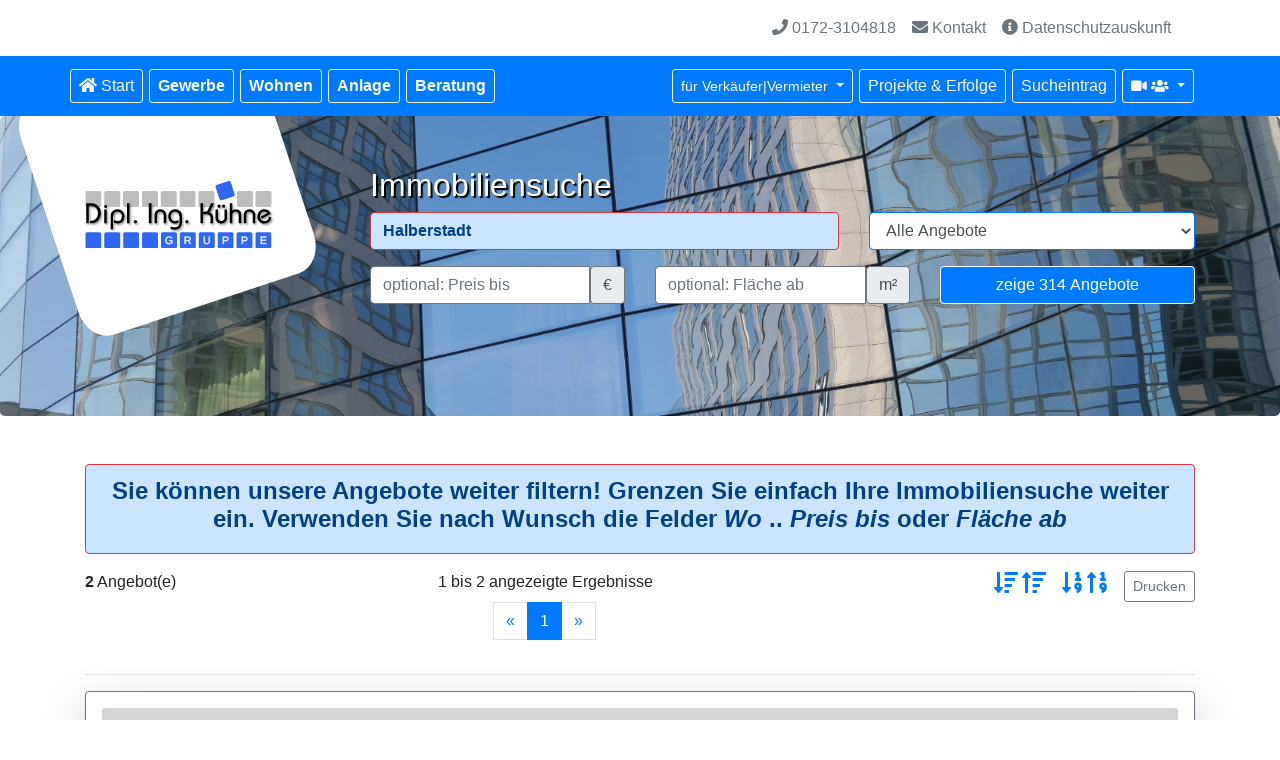

--- FILE ---
content_type: text/html; charset=UTF-8
request_url: https://kuehnegmbh.de/suche.php?ort=Halberstadt&page=1
body_size: 19627
content:




<!DOCTYPE html>
<html lang="de">
  <head>
    <meta charset="utf-8">
    <meta http-equiv="X-UA-Compatible" content="IE=edge">    
		<meta http-equiv="pragma" content="no-cache" />
		<meta http-equiv="expires" content="0">
    <meta name="viewport" content="width=device-width, initial-scale=1">
    <!-- The above 3 meta tags *must* come first in the head; any other head content must come *after* these tags -->
    <meta name="description" content="Immobilienangebot in Halberstadt bei Dipl.Ing. Kühne Maklergruppe">
    <meta name="keywords" content="Immobilienangebot,Halberstadt, mieten, kaufen "> 
    <meta name="robots" content="index,follow">
    <meta name="msvalidate.01" content="A160D62ACFB94BBFAC31B75906B4B2EE" />
    <link rel="icon" href="img/favicon.png" sizes="any" type="image/png">
    <TITLE>Immobilienangebote in Halberstadt von Dipl.Ing. Kühne Maklergruppe  | Dipl.Ing. Kühne Maklergruppe 1768623402</TITLE>
    
    <link rel="alternate" type="application/rss+xml" TI="Meine Immobiliensuche auf kuehnegmbh.de" href="rss.php?ort=Halberstadt&page=1"/> 
    <!-- Bootstrap core CSS -->
    <link href="css/bootstrap.css" rel="stylesheet">   
    <!-- IE10 viewport hack for Surface/desktop Windows 8 bug seit bootstrap 4  heraus genommen durch wk -->
    <!-- <link href="css/ie10-viewport-bug-workaround.css" rel="stylesheet"> -->
    <link href="css/kuehnegmbh.css?v=1768623402" rel="stylesheet">
    <link href="css/leaflet.css" rel="stylesheet">
    <link href="css/datepicker.css" rel="stylesheet">    
		<!-- Fontawesome einbinden-->
		<script src="module/fontawesome/js/fontawesome.js"></script>
		<link href="module/fontawesome/css/all.css" rel="stylesheet">
		<!-- IE10 viewport hack for Surface/desktop Windows 8 bug -->
		<link href="css/ie10-viewport-bug-workaround.css" rel="stylesheet">
		<!-- ENDE Bootstrap core CSS -->
  </head>

  <body>
    <noscript>
      <div class="alert alert-warning">
        <div class="container">
        <!--
        <a href="#" class="close" data-dismiss="alert" aria-label="close">&times;</a>-->
        Hinweis: Für eine gute Benutzerbedienung aktiviere  bitte Javascript in Deinem Browser.
        </div>
      </div>
    </noscript>
  
		<div class="container d-print-none ">
					<!--  Navigation Kopf-Zeile bei xs -->
				<div class="row  d-sm-none ">
					<div class="col-12">
						<ul class="nav ">
							<li class="active"><a href="/"><img src="img/logo.svg"  width="100%"  alt="Home"></a></li>
						</ul>
					</div>
				</div>	
			<!--  Navigation Nav Zeile  1-->
				<div class="row ">
					<div class="col d-none d-xs-none d-sm-block d-lg-none d-xl-none ">
						<ul class="nav ">
							<li class="active"><a href="/"><img src="img/logo.svg"  width="200px" height="96%" alt="Home"></a></li>
						</ul>
					</div>

					<div class="col d-block">	
						<nav class="navbar navbar-expand justify-content-end">
							<div class="navbar-nav">
								<a class="nav-link text-secondary" href="tel:0172-3104818 ">
									<span class="fas fa-phone"></span> 0172-3104818								</a>
								<a class="nav-link text-secondary" data-toggle="modal" data-target="#modal_kontaktaufnahme_maklergruppe" title="E-Mail an uns">
									<span class="fas fa-envelope"></span> Kontakt
								</a>
								<a class="nav-link text-secondary" href="meindatenschutz.php" data-toggle="tooltip" title="Datenschutzauskunft: klicken Sie hier, um Ihre bei uns gespeicherten, personenbezogene Daten anzuzeigen">
									<span class="fas fa-info-circle"></span> Datenschutzauskunft
								</a>
							</div>
						</nav>
					</div>
				</div>
		
			<!-- END: Navigation Zeile 1-->
		</div> <!-- Ende Container-->
		
			<!--  Navigation Nav Zeile  2-->
			<nav class="navbar navbar-expand bg-primary navbar-dark ">
			  <div class="container d-print-none ">

				 				<ul class="navbar-nav  nav mr-auto navbar-brand nav-main_2 justify-content-start">	
									<li class="nav-item" role="presentation">
										<a class="btn btn-outline-light  btn-sm" role="button" data-toggle="tooltip" title="zur Startseite"  href="index.php"><span class="fas fa-home" aria-hidden="true"></span> Start</a>&nbsp;
									</li>
									<li class="nav-item" role="presentation">
										<a href="index.php?nutzungsart=gewerbe" data-toggle="tooltip" title="Angebote Gewerbeimmobilien"  class="btn btn-outline-light  btn-sm " role="button"><strong>Gewerbe</strong></a>&nbsp;
									</li>
									<li class="nav-item" role="presentation">
										<a href="index.php?nutzungsart=wohnen"  data-toggle="tooltip" title="Angebote Wohnimmobilien" class="btn btn-outline-light  btn-sm " role="button"><strong>Wohnen</strong></a>&nbsp;
									</li>
									<li class="nav-item" role="presentation">
										<a href="index.php?nutzungsart=anlage"  data-toggle="tooltip" title="Angebote Anlage und Investment-Immobilien" class="btn btn-outline-light  btn-sm " role="button"><strong>Anlage</strong></a>&nbsp;
									</li>																			
									<li class="nav-item" role="presentation">
										<a href="immobilienberatung.php?nutzungsart=anlage"  data-toggle="tooltip" title="unsere Beratungsangebote" class="btn btn-outline-light  btn-sm " role="button"><strong>Beratung</strong></a>&nbsp;
									</li>	
								</ul>

					<!--<div class="collapse  navbar-collapse" id="collapsibleNavbar2"> --><!-- Anfang collaps-->

								<ul class="navbar-nav nav navbar-brand nav-main_2 justify-content-end">
						
									<div class="btn-group " role="presentation">
										<button type="button" class="btn btn-outline-light btn-sm dropdown-toggle "  title="Informationen  zu  unserer Service, Mieter und Käufer selbst  bei uns finden"  data-toggle="dropdown">
											für Verkäufer|Vermieter 
										</button>										
										<div class="dropdown-menu">
											<a class="dropdown-item" href="anbieten.php">unsere Leistungen</a>
											<a class="dropdown-item" href="makler_beauftragen.php">Wissenwertes Maklerauftrag</a>
											<div class="dropdown-divider"></div>
											<a class="dropdown-item" href="interessenten_finden.php?interessententyp=mieter">Mieter finden</a>
											<a class="dropdown-item" href="interessenten_finden.php?interessententyp=kaeufer">Käufer finden</a>
											<div class="dropdown-divider"></div>
											<a class="dropdown-item" href="anbieten_einer_immobilie.php">Immobilie anbieten</a>
										</div>
									</div>
									<li class="nav-item" role="presentation">
										&nbsp;<a href="projekte.php" data-toggle="tooltip"  title="ausgewählte  Projekte und Erfolge unserer Maklergruppe"  class="btn btn-sm btn-outline-light" role="button">Projekte & Erfolge</a>
									</li>	
 									<li class="nav-item " role="presentation">
									&nbsp;<a href="sucheintrag_1.php" class="btn btn-sm btn-outline-light" data-toggle="tooltip"  title="hier können Sie bei uns einen Sucheintrag hinterlegen. Wir melden uns zuerst bei Ihnen, wenn wir ein neues Immobilienangebot bekommen haben"  role="button">Sucheintrag</a>
									</li>					
 													
									<div class="btn-group" role="presentation">
										&nbsp;<button type="button" class="btn btn-outline-light btn-sm dropdown-toggle" data-toggle="dropdown"> <span class="fas fa-video" data-toggle="tooltip" title ="zu unseren Konferenzräumen (nur mit Einladung)"></span> <span class="fas fa-users" data-toggle="tooltip" title ="zu unseren Konferenzräumen (nur mit Einladung)"></span><span class="badge badge-primary"  data-toggle="tooltip" title=""></span>
										</button>
										<div class="dropdown-menu dropdown-menu-right">
																						</div>
									</div> 

													
								</ul>
			
			  </div> <!-- Ende Container-->    
			</nav>
			<!--  Ende Navigation Nav Zeile  2-->
				<form id="form_kontaktaufnahme" action="module/form_datenverarbeitung.php" method="post">
				  <div class="modal fade" id="modal_kontaktaufnahme_maklergruppe" tabindex="-1" role="dialog" aria-labelledby="myModalLabel">
				    <div class="modal-dialog" role="document">
				      <div class="modal-content">
					<div class="modal-header">
					  <h4 class="modal-title" id="myModalLabel">Kontaktaufnahme mit uns</h4>
					  <button type="button" class="close" data-dismiss="modal" aria-label="Close"><span aria-hidden="true">&times;</span></button>
					</div><!-- END: modal-header -->
					<div class="modal-body">
					  <div class="form-group">
					    <label for="input_anrede">Ihre Anrede <sup>*</sup></label>
					    <select name="anrede" id="input_anrede"  required>
					      <option value=""></option>             
					      <option value="frau" >Frau</option>
					      <option value="herr" >Herr</option>
					    </select>
					  
					    <label for="input_name">Ihr Name <sup>*</sup></label>
					    <input type="text" name="nachname" value="" id="input_name"  placeholder="" required>
					  </div>
					  <div class="form-group">
					    <label for="input_email">Ihre E-Mail <sup>*</sup></label>
					    <input type="email" name="email" value="" id="input_email" class="form-control" placeholder="" required>
					  </div>
					  <div class="form-group">
					    <label for="input_telefon">Ihre Rufnummer <sup>*</sup></label>
					    <input type="tel" name="telefon" value="" id="input_telefon" class="form-control" placeholder="" required>
					  </div>
					  <div class="form-group nichtsehen">
								<label for="input_email_3">Ihre E-Mail (Wiederholung)</label>
								<input type="email" name="email_3" value="" id="input_email_3" class="form-control" placeholder="" >
						</div>
					  <div class="form-group">
					    <label for="textarea_anmerkung">Ihre Mitteilung</label>
					    <textarea name="anmerkung" class="form-control" id="textarea_anmerkung" rows="3"> Ihre Mitteilung  ... </textarea>
					  </div>
						<div class="form-group">
							<label for="input_robotcheck">Sind Sie ein Roboter?<sup>*</sup></label>
							<div id="html_element_recaptcha_kontakt"></div>
						</div>
						<div class="form-group">
							<div class="row"> 
								<div class="col">
									<button type="button" class="btn btn-outline-secondary " data-toggle="modal" data-target="#datenschutzinfo_maklergruppe" id="button_12" title="Zeige unserer Datenschutzerklärung">Datenschutzerklärung</button>  														
				   			</div>
								<div class="col">
									<div class="checkbox">
										<label>
											<input type="checkbox" name="einwilligung" value="1768623402" required > <strong>Ich willige ein, dass meine obigen Daten auf Grundlage der Datenschutzerklärung verarbeitet werden </strong>
										</label>
									</div>
								</div>
							</div>	
						</div>	  
					  
					  <input type="hidden" name="kundennummer" value="">
					  <input type="hidden" name="zeitfenster_start" value="1768623402">
					  <input type="hidden" name="form_id" value="mailkontakt"> 
					  <input type="hidden" name="referer"  value ="/suche.php?ort=Halberstadt&page=1"> 
					</div><!-- END: modal-body -->
					<div class="modal-footer">
					  <button type="button" class="btn btn-secondary" data-dismiss="modal">Abbrechen</button>
					  <button type="submit" class="btn btn-info">Jetzt absenden</button>
					</div><!-- END: modal-footer -->
				      </div><!-- END: modal-content -->
				    </div><!-- END: modal-dialog -->
				  </div><!-- END: modal -->
				</form>

				<div class="modal fade" id="datenschutzinfo_maklergruppe" tabindex="-1" role="dialog" aria-labelledby="myModalLabel">
				    <div class="modal-dialog" role="document">
				      <div class="modal-content">
								<div class="modal-header">
									<h4 class="modal-title" id="myModalLabel">Datenschutzerklärung</h4>
					  			<button type="button" class="close" data-dismiss="modal" aria-label="Close"><span aria-hidden="true">&times;</span></button>
				  			
								</div><!-- END: modal-header -->
									<div class="modal-body">
										
		<br>
		<div class='container '>
			<div class ='card'>
				<div class='card border border-secondary'>
					<div class='card-body'>
						
<h1>Datenschutz­erklärung</h1>
<h2>1. Datenschutz auf einen Blick</h2>
<h3>Allgemeine Hinweise</h3> 
<p>Die folgenden Hinweise geben einen einfachen Überblick darüber, was mit Ihren personenbezogenen Daten passiert, wenn Sie diese Website besuchen. Personenbezogene Daten sind alle Daten, mit denen Sie persönlich identifiziert werden können. Ausführliche Informationen zum Thema Datenschutz entnehmen Sie unserer unter diesem Text aufgeführten Datenschutzerklärung.</p>
<h3>Datenerfassung auf dieser Website</h3> 
<h4>Wer ist verantwortlich für die Datenerfassung auf dieser Website?</h4> <p>Die Datenverarbeitung auf dieser Website erfolgt durch den Websitebetreiber. Dessen Kontaktdaten können Sie dem Abschnitt „Hinweis zur Verantwortlichen Stelle“ in dieser Datenschutzerklärung entnehmen.</p> <h4>Wie erfassen wir Ihre Daten?</h4> <p>Ihre Daten werden zum einen dadurch erhoben, dass Sie uns diese mitteilen. Hierbei kann es sich z. B. um Daten handeln, die Sie in ein Kontaktformular eingeben.</p> <p>Andere Daten werden automatisch oder nach Ihrer Einwilligung beim Besuch der Website durch unsere IT-Systeme erfasst. Das sind vor allem technische Daten (z. B. Internetbrowser, Betriebssystem oder Uhrzeit des Seitenaufrufs). Die Erfassung dieser Daten erfolgt automatisch, sobald Sie diese Website betreten.</p> <h4>Wofür nutzen wir Ihre Daten?</h4> <p>Ein Teil der Daten wird erhoben, um eine fehlerfreie Bereitstellung der Website zu gewährleisten. Andere Daten können zur Analyse Ihres Nutzerverhaltens oder als Nachweis unserer Tätigkeit gegenüber unseren Immobilienanbieter-Auftraggebern verwendet werden.</p> <h4>Welche Rechte haben Sie bezüglich Ihrer Daten?</h4> <p>Sie haben jederzeit das Recht, unentgeltlich Auskunft über Herkunft, Empfänger und Zweck Ihrer gespeicherten personenbezogenen Daten zu erhalten. Sie haben außerdem ein Recht, die Berichtigung oder Löschung dieser Daten zu verlangen. Wenn Sie eine Einwilligung zur Datenverarbeitung erteilt haben, können Sie diese Einwilligung jederzeit für die Zukunft widerrufen. Außerdem haben Sie das Recht, unter bestimmten Umständen die Einschränkung der Verarbeitung Ihrer personenbezogenen Daten zu verlangen. Des Weiteren steht Ihnen ein Beschwerderecht bei der zuständigen Aufsichtsbehörde zu.</p> <p>Hierzu sowie zu weiteren Fragen zum Thema Datenschutz können Sie sich jederzeit an uns wenden.</p>
<h2>2. Hosting</h2>
<h3>Externes Hosting</h3> <p>Diese Website wird bei einem externen Dienstleister gehostet (Hoster). Die personenbezogenen Daten, die auf dieser Website erfasst werden, werden auf den Servern des Hosters gespeichert. Hierbei kann es sich v. a. um IP-Adressen, Kontaktanfragen, Meta- und Kommunikationsdaten, Vertragsdaten, Kontaktdaten, Namen, Websitezugriffe und sonstige Daten, die über eine Website generiert werden, handeln.</p> <p>Der Einsatz des Hosters erfolgt zum Zwecke der Vertragserfüllung gegenüber unseren potenziellen und bestehenden Kunden (Art. 6 Abs. 1 lit. b DSGVO) und im Interesse einer sicheren, schnellen und effizienten Bereitstellung unseres Online-Angebots durch einen professionellen Anbieter (Art. 6 Abs. 1 lit. f DSGVO). Sofern eine entsprechende Einwilligung abgefragt wurde, erfolgt die Verarbeitung ausschließlich auf Grundlage von Art. 6 Abs. 1 lit. a DSGVO und § 25 Abs. 1 TTDSG, soweit die Einwilligung die Speicherung von Cookies oder den Zugriff auf Informationen im Endgerät des Nutzers (z. B. Device-Fingerprinting) im Sinne des TTDSG umfasst. Die Einwilligung ist jederzeit widerrufbar.</p> <p>Unser Hoster wird Ihre Daten nur insoweit verarbeiten, wie dies zur Erfüllung seiner Leistungspflichten erforderlich ist und unsere Weisungen in Bezug auf diese Daten befolgen.</p> <p>Wir setzen folgenden Hoster ein:</p>
<p>Host Europe GmbH<br />
Hansestrasse 111<br />
51149 Köln</p>
<h4>Auftragsverarbeitung</h4> 
<p>Wir haben einen Vertrag über Auftragsverarbeitung (AVV) mit dem oben genannten Anbieter geschlossen. Hierbei handelt es sich um einen datenschutzrechtlich vorgeschriebenen Vertrag, der gewährleistet, dass dieser die personenbezogenen Daten unserer Websitebesucher nur nach unseren Weisungen und unter Einhaltung der DSGVO verarbeitet.</p>
<h2>3. Allgemeine Hinweise und Pflicht­informationen</h2>
<h3>Datenschutz</h3> <p>Die Betreiber dieser Seiten nehmen den Schutz Ihrer persönlichen Daten sehr ernst. Wir behandeln Ihre personenbezogenen Daten vertraulich und entsprechend den gesetzlichen Datenschutzvorschriften sowie dieser Datenschutzerklärung.</p> <p>Wenn Sie diese Website benutzen, werden verschiedene personenbezogene Daten erhoben. Personenbezogene Daten sind Daten, mit denen Sie persönlich identifiziert werden können. Die vorliegende Datenschutzerklärung erläutert, welche Daten wir erheben und wofür wir sie nutzen. Sie erläutert auch, wie und zu welchem Zweck das geschieht.</p> <p>Wir weisen darauf hin, dass die Datenübertragung im Internet (z. B. bei der Kommunikation per E-Mail) Sicherheitslücken aufweisen kann. Ein lückenloser Schutz der Daten vor dem Zugriff durch Dritte ist nicht möglich.</p>
<h3>Hinweis zur verantwortlichen Stelle</h3> <p>Die verantwortliche Stelle für die Datenverarbeitung auf dieser Website ist:</p> <p>Dipl.Ing. Kühne GmbH<br />
Brandensteinweg 6<br />
13595 Berlin</p>

<p>Telefon: 030 39105692<br />
E-Mail: <script>u = 'dsb';s = 'kuehnegmbh.de';document.write('<a href="mailto:' + u + '@' + s + '">');document.write(u + '@' + s + '</a>');</script></p>
 <p>Verantwortliche Stelle ist die natürliche oder juristische Person, die allein oder gemeinsam mit anderen über die Zwecke und Mittel der Verarbeitung von personenbezogenen Daten (z. B. Namen, E-Mail-Adressen o. Ä.) entscheidet.</p>

<h3>Speicherdauer</h3> 
<p>Soweit innerhalb dieser Datenschutzerklärung keine speziellere Speicherdauer genannt wurde, verbleiben Ihre personenbezogenen Daten bei uns, bis der Zweck für die Datenverarbeitung entfällt. Wenn Sie ein berechtigtes Löschersuchen geltend machen oder eine Einwilligung zur Datenverarbeitung widerrufen, werden Ihre Daten gelöscht, sofern wir keine anderen rechtlich zulässigen Gründe für die Speicherung Ihrer personenbezogenen Daten haben (z. B. steuer- oder handelsrechtliche Aufbewahrungsfristen); im letztgenannten Fall erfolgt die Löschung nach Fortfall dieser Gründe.</p>
<h3>Allgemeine Hinweise zu den Rechtsgrundlagen der Datenverarbeitung auf dieser Website</h3> 
<p>Sofern Sie in die Datenverarbeitung eingewilligt haben, verarbeiten wir Ihre personenbezogenen Daten auf Grundlage von Art. 6 Abs. 1 lit. a DSGVO. Sofern Sie in die Speicherung von Cookies oder in den Zugriff auf Informationen in Ihr Endgerät (z. B. via Device-Fingerprinting) eingewilligt haben, erfolgt die Datenverarbeitung zusätzlich auf Grundlage von § 25 Abs. 1 TTDSG. Die Einwilligung ist jederzeit widerrufbar. Sind Ihre Daten zur Vertragserfüllung oder zur Durchführung vorvertraglicher Maßnahmen erforderlich, verarbeiten wir Ihre Daten auf Grundlage des Art. 6 Abs. 1 lit. b DSGVO. Des Weiteren verarbeiten wir Ihre Daten, sofern diese zur Erfüllung einer rechtlichen Verpflichtung erforderlich sind auf Grundlage von Art. 6 Abs. 1 lit. c DSGVO. Die Datenverarbeitung kann ferner auf Grundlage unseres berechtigten Interesses nach Art. 6 Abs. 1 lit. f DSGVO erfolgen. Über die jeweils im Einzelfall einschlägigen Rechtsgrundlagen wird in den folgenden Absätzen dieser Datenschutzerklärung informiert.</p>
<h3>Widerspruchsrecht gegen die Datenerhebung in besonderen Fällen sowie gegen Direktwerbung (Art. 21 DSGVO)</h3> 
<p>WENN DIE DATENVERARBEITUNG AUF GRUNDLAGE VON ART. 6 ABS. 1 LIT. E ODER F DSGVO ERFOLGT, HABEN SIE JEDERZEIT DAS RECHT, AUS GRÜNDEN, DIE SICH AUS IHRER BESONDEREN SITUATION ERGEBEN, GEGEN DIE VERARBEITUNG IHRER PERSONENBEZOGENEN DATEN WIDERSPRUCH EINZULEGEN; DIES GILT AUCH FÜR EIN AUF DIESE BESTIMMUNGEN GESTÜTZTES PROFILING. DIE JEWEILIGE RECHTSGRUNDLAGE, AUF DENEN EINE VERARBEITUNG BERUHT, ENTNEHMEN SIE DIESER DATENSCHUTZERKLÄRUNG. WENN SIE WIDERSPRUCH EINLEGEN, WERDEN WIR IHRE BETROFFENEN PERSONENBEZOGENEN DATEN NICHT MEHR VERARBEITEN, ES SEI DENN, WIR KÖNNEN ZWINGENDE SCHUTZWÜRDIGE GRÜNDE FÜR DIE VERARBEITUNG NACHWEISEN, DIE IHRE INTERESSEN, RECHTE UND FREIHEITEN ÜBERWIEGEN ODER DIE VERARBEITUNG DIENT DER GELTENDMACHUNG, AUSÜBUNG ODER VERTEIDIGUNG VON RECHTSANSPRÜCHEN (WIDERSPRUCH NACH ART. 21 ABS. 1 DSGVO).</p> <p>WERDEN IHRE PERSONENBEZOGENEN DATEN VERARBEITET, UM DIREKTWERBUNG ZU BETREIBEN, SO HABEN SIE DAS RECHT, JEDERZEIT WIDERSPRUCH GEGEN DIE VERARBEITUNG SIE BETREFFENDER PERSONENBEZOGENER DATEN ZUM ZWECKE DERARTIGER WERBUNG EINZULEGEN; DIES GILT AUCH FÜR DAS PROFILING, SOWEIT ES MIT SOLCHER DIREKTWERBUNG IN VERBINDUNG STEHT. WENN SIE WIDERSPRECHEN, WERDEN IHRE PERSONENBEZOGENEN DATEN ANSCHLIESSEND NICHT MEHR ZUM ZWECKE DER DIREKTWERBUNG VERWENDET (WIDERSPRUCH NACH ART. 21 ABS. 2 DSGVO).</p>
<h3>Beschwerde­recht bei der zuständigen Aufsichts­behörde</h3> 
<p>Im Falle von Verstößen gegen die DSGVO steht den Betroffenen ein Beschwerderecht bei einer Aufsichtsbehörde, insbesondere in dem Mitgliedstaat ihres gewöhnlichen Aufenthalts, ihres Arbeitsplatzes oder des Orts des mutmaßlichen Verstoßes zu. Das Beschwerderecht besteht unbeschadet anderweitiger verwaltungsrechtlicher oder gerichtlicher Rechtsbehelfe.</p>
<h3>Recht auf Daten­übertrag­barkeit</h3> 
<p>Sie haben das Recht, Daten, die wir auf Grundlage Ihrer Einwilligung oder in Erfüllung eines Vertrags automatisiert verarbeiten, an sich oder an einen Dritten in einem gängigen, maschinenlesbaren Format aushändigen zu lassen. Sofern Sie die direkte Übertragung der Daten an einen anderen Verantwortlichen verlangen, erfolgt dies nur, soweit es technisch machbar ist.</p>
<h3>SSL- bzw. TLS-Verschlüsselung</h3> 
<p>Diese Seite nutzt aus Sicherheitsgründen und zum Schutz der Übertragung vertraulicher Inhalte, wie zum Beispiel Bestellungen oder Anfragen, die Sie an uns als Seitenbetreiber senden, eine SSL- bzw. TLS-Verschlüsselung. Eine verschlüsselte Verbindung erkennen Sie daran, dass die Adresszeile des Browsers von „http://“ auf „https://“ wechselt und an dem Schloss-Symbol in Ihrer Browserzeile.</p> <p>Wenn die SSL- bzw. TLS-Verschlüsselung aktiviert ist, können die Daten, die Sie an uns übermitteln, nicht von Dritten mitgelesen werden.</p>
<h3>Auskunft, Löschung und Berichtigung</h3> 
<p>Sie haben im Rahmen der geltenden gesetzlichen Bestimmungen jederzeit das Recht auf unentgeltliche Auskunft über Ihre gespeicherten personenbezogenen Daten, deren Herkunft und Empfänger und den Zweck der Datenverarbeitung und ggf. ein Recht auf Berichtigung oder Löschung dieser Daten. Hierzu sowie zu weiteren Fragen zum Thema personenbezogene Daten können Sie sich jederzeit an uns wenden.</p>
<h3>Recht auf Einschränkung der Verarbeitung</h3> 
<p>Sie haben das Recht, die Einschränkung der Verarbeitung Ihrer personenbezogenen Daten zu verlangen. Hierzu können Sie sich jederzeit an uns wenden. Das Recht auf Einschränkung der Verarbeitung besteht in folgenden Fällen:</p> <ul> <li>Wenn Sie die Richtigkeit Ihrer bei uns gespeicherten personenbezogenen Daten bestreiten, benötigen wir in der Regel Zeit, um dies zu überprüfen. Für die Dauer der Prüfung haben Sie das Recht, die Einschränkung der Verarbeitung Ihrer personenbezogenen Daten zu verlangen.</li> <li>Wenn die Verarbeitung Ihrer personenbezogenen Daten unrechtmäßig geschah/geschieht, können Sie statt der Löschung die Einschränkung der Datenverarbeitung verlangen.</li> <li>Wenn wir Ihre personenbezogenen Daten nicht mehr benötigen, Sie sie jedoch zur Ausübung, Verteidigung oder Geltendmachung von Rechtsansprüchen benötigen, haben Sie das Recht, statt der Löschung die Einschränkung der Verarbeitung Ihrer personenbezogenen Daten zu verlangen.</li> <li>Wenn Sie einen Widerspruch nach Art. 21 Abs. 1 DSGVO eingelegt haben, muss eine Abwägung zwischen Ihren und unseren Interessen vorgenommen werden. Solange noch nicht feststeht, wessen Interessen überwiegen, haben Sie das Recht, die Einschränkung der Verarbeitung Ihrer personenbezogenen Daten zu verlangen.</li> </ul> <p>Wenn Sie die Verarbeitung Ihrer personenbezogenen Daten eingeschränkt haben, dürfen diese Daten – von ihrer Speicherung abgesehen – nur mit Ihrer Einwilligung oder zur Geltendmachung, Ausübung oder Verteidigung von Rechtsansprüchen oder zum Schutz der Rechte einer anderen natürlichen oder juristischen Person oder aus Gründen eines wichtigen öffentlichen Interesses der Europäischen Union oder eines Mitgliedstaats verarbeitet werden.</p>
<h3>Widerspruch gegen Werbe-E-Mails</h3> 
<p>Der Nutzung von im Rahmen der Impressumspflicht veröffentlichten Kontaktdaten zur Übersendung von nicht ausdrücklich angeforderter Werbung und Informationsmaterialien wird hiermit widersprochen. Die Betreiber der Seiten behalten sich ausdrücklich rechtliche Schritte im Falle der unverlangten Zusendung von Werbeinformationen, etwa durch Spam-E-Mails, vor.</p>
<h2>4. Datenerfassung auf dieser Website</h2>
<h3>Cookies</h3> 
<p>Unsere Internetseiten verwenden so genannte „Cookies“. Cookies sind kleine Textdateien und richten auf Ihrem Endgerät keinen Schaden an. Sie werden entweder vorübergehend für die Dauer einer Sitzung (Session-Cookies) oder dauerhaft (permanente Cookies) auf Ihrem Endgerät gespeichert. Session-Cookies werden nach Ende Ihres Besuchs automatisch gelöscht. Permanente Cookies bleiben auf Ihrem Endgerät gespeichert, bis Sie diese selbst löschen oder eine automatische Löschung durch Ihren Webbrowser erfolgt.</p><p>Cookies haben verschiedene Funktionen. Zahlreiche Cookies sind technisch notwendig, da bestimmte Websitefunktionen ohne diese nicht funktionieren würden (z. B. die Exposefreigabe). Andere Cookies dienen dazu, das Nutzerverhalten auszuwerten.</p> <p>Cookies, die zur Durchführung des elektronischen Kommunikationsvorgangs, zur Bereitstellung bestimmter, von Ihnen erwünschter Funktionen  oder zur Optimierung der Website  Webpublikums) erforderlich sind (notwendige Cookies), werden auf Grundlage von Art. 6 Abs. 1 lit. f DSGVO gespeichert, sofern keine andere Rechtsgrundlage angegeben wird. Der Websitebetreiber hat ein berechtigtes Interesse an der Speicherung von notwendigen Cookies zur technisch fehlerfreien und optimierten Bereitstellung seiner Dienste. Sofern eine Einwilligung zur Speicherung von Cookies und vergleichbaren Wiedererkennungstechnologien abgefragt wurde, erfolgt die Verarbeitung ausschließlich auf Grundlage dieser Einwilligung (Art. 6 Abs. 1 lit. a DSGVO und § 25 Abs. 1 TTDSG); die Einwilligung ist jederzeit widerrufbar.</p> <p>Sie können Ihren Browser so einstellen, dass Sie über das Setzen von Cookies informiert werden und Cookies nur im Einzelfall erlauben, die Annahme von Cookies für bestimmte Fälle oder generell ausschließen sowie das automatische Löschen der Cookies beim Schließen des Browsers aktivieren. Bei der Deaktivierung von Cookies kann die Funktionalität dieser Website eingeschränkt sein.</p> <p>Soweit Cookies zu Analysezwecken eingesetzt werden, werden wir Sie hierüber im Rahmen dieser Datenschutzerklärung gesondert informieren und ggf. eine Einwilligung abfragen.</p>
<h3>Server-Log-Dateien</h3> 
<p>Der Provider der Seiten erhebt und speichert automatisch Informationen in so genannten Server-Log-Dateien, die Ihr Browser automatisch an uns übermittelt. Dies sind:</p> <ul> <li>Browsertyp und Browserversion</li> <li>verwendetes Betriebssystem</li> <li>Referrer URL</li> <li>Uhrzeit der Serveranfrage</li> <li>IP-Adresse</li> </ul> <p>Eine Zusammenführung dieser Daten mit anderen Datenquellen wird nicht vorgenommen.</p> <p>Die Erfassung dieser Daten erfolgt auf Grundlage von Art. 6 Abs. 1 lit. f DSGVO. Der Websitebetreiber hat ein berechtigtes Interesse an der technisch fehlerfreien Darstellung und der Optimierung seiner Website – hierzu müssen die Server-Log-Files erfasst werden.</p>
<h3>Kontaktformular</h3> 
<p>Wenn Sie uns per Kontaktformular Anfragen zukommen lassen, werden Ihre Angaben aus dem Anfrageformular inklusive der von Ihnen dort angegebenen Kontaktdaten zwecks Bearbeitung der Anfrage und für den Fall von Anschlussfragen bei uns gespeichert. Diese Daten geben wir nicht ohne Ihre Einwilligung weiter.</p> <p>Die Verarbeitung dieser Daten erfolgt auf Grundlage von Art. 6 Abs. 1 lit. b DSGVO, sofern Ihre Anfrage mit der Erfüllung eines Vertrags zusammenhängt oder zur Durchführung vorvertraglicher Maßnahmen erforderlich ist. In allen übrigen Fällen beruht die Verarbeitung auf unserem berechtigten Interesse an der effektiven Bearbeitung der an uns gerichteten Anfragen (Art. 6 Abs. 1 lit. f DSGVO) oder auf Ihrer Einwilligung (Art. 6 Abs. 1 lit. a DSGVO) sofern diese abgefragt wurde.</p> <p>Die von Ihnen im Kontaktformular eingegebenen Daten verbleiben bei uns, bis Sie uns zur Löschung auffordern, Ihre Einwilligung zur Speicherung widerrufen oder der Zweck für die Datenspeicherung entfällt (z. B. nach abgeschlossener Bearbeitung Ihrer Anfrage). Zwingende gesetzliche Bestimmungen – insbesondere Aufbewahrungsfristen – bleiben unberührt.</p>
<h3>Anfrage per E-Mail, Telefon oder Telefax</h3> 
<p>Wenn Sie uns per E-Mail, Telefon oder Telefax kontaktieren, wird Ihre Anfrage inklusive aller daraus hervorgehenden personenbezogenen Daten zum Zwecke der Bearbeitung Ihres Anliegens bei uns gespeichert und verarbeitet. Diese Daten geben wir nicht ohne Ihre Einwilligung weiter.</p> <p>Die Verarbeitung dieser Daten erfolgt auf Grundlage von Art. 6 Abs. 1 lit. b DSGVO, sofern Ihre Anfrage mit der Erfüllung eines Vertrags zusammenhängt oder zur Durchführung vorvertraglicher Maßnahmen erforderlich ist. In allen übrigen Fällen beruht die Verarbeitung auf unserem berechtigten Interesse an der effektiven Bearbeitung der an uns gerichteten Anfragen (Art. 6 Abs. 1 lit. f DSGVO) oder auf Ihrer Einwilligung (Art. 6 Abs. 1 lit. a DSGVO) sofern diese abgefragt wurde.</p> <p>Die von Ihnen an uns per Kontaktanfragen übersandten Daten verbleiben bei uns, bis Sie uns zur Löschung auffordern, Ihre Einwilligung zur Speicherung widerrufen oder der Zweck für die Datenspeicherung entfällt (z. B. nach abgeschlossener Bearbeitung Ihres Anliegens). Zwingende gesetzliche Bestimmungen – insbesondere gesetzliche Aufbewahrungsfristen – bleiben unberührt.</p>
<h3>Datenerfassung auf dieser Website</h3> <p>Sie können auf dieser Webseite Ihre Kontalktdaten erfassen lassen, um zusätzliche Funktionen auf der Seite zu nutzen. Die dazu eingegebenen Daten verwenden wir nur zum Zwecke der Nutzung des jeweiligen Angebotes oder Dienstes, für den Sie sich erfassen lassen haben. Die bei der Datenerfassung abgefragten Pflichtangaben müssen vollständig angegeben werden. Anderenfalls werden wir die Datenerfassung ablehnen.</p> <p>Für wichtige Änderungen etwa beim Angebotsumfang oder bei technisch notwendigen Änderungen nutzen wir die bei der Datenerfassung angegebene E-Mail-Adresse, um Sie auf diesem Wege zu informieren.</p> <p>Die Verarbeitung der bei der Erfassung eingegebenen Daten erfolgt zum Zwecke der Durchführung des durch die Datenerfassung begründeten Nutzungsverhältnisses und ggf. zur Anbahnung weiterer Verträge (Art. 6 Abs. 1 lit. b DSGVO).</p> <p>Die erfassten Daten werden von uns gespeichert, solange Sie auf dieser Website bewegen sind und werden anschließend gelöscht. Gesetzliche Aufbewahrungsfristen bleiben unberührt.</p>
<h2>5. Plugins und Tools</h2>
<h3>YouTube mit erweitertem Datenschutz</h3> 
<p>Diese Website bindet Videos der YouTube ein. Betreiber der Seiten ist die Google Ireland Limited („Google“), Gordon House, Barrow Street, Dublin 4, Irland.</p> <p>Wir nutzen YouTube im erweiterten Datenschutzmodus. Dieser Modus bewirkt laut YouTube, dass YouTube keine Informationen über die Besucher auf dieser Website speichert, bevor diese sich das Video ansehen. Die Weitergabe von Daten an YouTube-Partner wird durch den erweiterten Datenschutzmodus hingegen nicht zwingend ausgeschlossen. So stellt YouTube – unabhängig davon, ob Sie sich ein Video ansehen – eine Verbindung zum Google DoubleClick-Netzwerk her.</p> <p>Sobald Sie ein YouTube-Video auf dieser Website starten, wird eine Verbindung zu den Servern von YouTube hergestellt. Dabei wird dem YouTube-Server mitgeteilt, welche unserer Seiten Sie besucht haben. Wenn Sie in Ihrem YouTube-Account eingeloggt sind, ermöglichen Sie YouTube, Ihr Surfverhalten direkt Ihrem persönlichen Profil zuzuordnen. Dies können Sie verhindern, indem Sie sich aus Ihrem YouTube-Account ausloggen.</p> <p>Des Weiteren kann YouTube nach Starten eines Videos verschiedene Cookies auf Ihrem Endgerät speichern oder vergleichbare Wiedererkennungstechnologien (z. B. Device-Fingerprinting) einsetzen. Auf diese Weise kann YouTube Informationen über Besucher dieser Website erhalten. Diese Informationen werden u. a. verwendet, um Videostatistiken zu erfassen, die Anwenderfreundlichkeit zu verbessern und Betrugsversuchen vorzubeugen.</p> <p>Gegebenenfalls können nach dem Start eines YouTube-Videos weitere Datenverarbeitungsvorgänge ausgelöst werden, auf die wir keinen Einfluss haben.</p> <p>Die Nutzung von YouTube erfolgt im Interesse einer ansprechenden Darstellung unserer Online-Angebote. Dies stellt ein berechtigtes Interesse im Sinne von Art. 6 Abs. 1 lit. f DSGVO dar. Sofern eine entsprechende Einwilligung abgefragt wurde, erfolgt die Verarbeitung ausschließlich auf Grundlage von Art. 6 Abs. 1 lit. a DSGVO und § 25 Abs. 1 TTDSG, soweit die Einwilligung die Speicherung von Cookies oder den Zugriff auf Informationen im Endgerät des Nutzers (z. B. Device-Fingerprinting) im Sinne des TTDSG umfasst. Die Einwilligung ist jederzeit widerrufbar.</p> <p>Weitere Informationen über Datenschutz bei YouTube finden Sie in deren Datenschutzerklärung unter: <a href="https://policies.google.com/privacy?hl=de" target="_blank" rel="noopener noreferrer">https://policies.google.com/privacy?hl=de</a>.</p>
<h3>Font Awesome (lokales Hosting)</h3> 
<p>Diese Seite nutzt zur einheitlichen Darstellung von Schriftarten Font Awesome. Font Awesome ist lokal installiert. Eine Verbindung zu Servern von Fonticons, Inc. findet dabei nicht statt.</p> <p>Weitere Informationen zu Font Awesome finden Sie in der Datenschutzerklärung für Font Awesome unter: <a href="https://fontawesome.com/privacy" target="_blank" rel="noopener noreferrer">https://fontawesome.com/privacy</a>.</p>
<h3>OpenStreetMap</h3> <p>Wir nutzen den Kartendienst von OpenStreetMap (OSM). Anbieterin ist die Open-Street-Map Foundation (OSMF), 132 Maney Hill Road, Sutton Coldfield, West Midlands, B72 1JU, United Kingdom.</p> <p>Wenn Sie eine Website besuchen, auf der OpenStreetMap eingebunden ist, werden u. a. Ihre IP-Adresse und weitere Informationen über Ihr Verhalten auf dieser Website an die OSMF weitergeleitet. OpenStreetMap speichert hierzu unter Umständen Cookies in Ihrem Browser oder setzt vergleichbare Wiedererkennungstechnologien ein.</p> <p>Ferner kann Ihr Standort erfasst werden, wenn Sie dies in Ihren Geräteeinstellungen – z. B. auf Ihrem Handy – zugelassen haben. Der Anbieter dieser Seite hat keinen Einfluss auf diese Datenübertragung. Details entnehmen Sie der Datenschutzerklärung von OpenStreetMap unter folgendem Link: <a href="https://wiki.osmfoundation.org/wiki/Privacy_Policy" target="_blank" rel="noopener noreferrer">https://wiki.osmfoundation.org/wiki/Privacy_Policy</a>.</p> <p>Die Nutzung von OpenStreetMap erfolgt im Interesse einer ansprechenden Darstellung unserer Online-Angebote und einer leichten Auffindbarkeit der von uns auf der Website angegebenen Orte. Dies stellt ein berechtigtes Interesse im Sinne von Art. 6 Abs. 1 lit. f DSGVO dar. Sofern eine entsprechende Einwilligung abgefragt wurde, erfolgt die Verarbeitung ausschließlich auf Grundlage von Art. 6 Abs. 1 lit. a DSGVO und § 25 Abs. 1 TTDSG, soweit die Einwilligung die Speicherung von Cookies oder den Zugriff auf Informationen im Endgerät des Nutzers (z. B. Device-Fingerprinting) im Sinne des TTDSG umfasst. Die Einwilligung ist jederzeit widerrufbar.</p>
<h2>6. eCommerce und Immobiliendienstleistungen</h2>
<h3>Verarbeiten von Daten (Kunden- und Vertragsdaten)</h3> 
<p>Wir erheben, verarbeiten und nutzen personenbezogene Daten nur, soweit sie für die Begründung, inhaltliche Ausgestaltung oder Änderung des Rechtsverhältnisses erforderlich sind (Bestandsdaten). Dies erfolgt auf Grundlage von Art. 6 Abs. 1 lit. b DSGVO, der die Verarbeitung von Daten zur Erfüllung eines Vertrags oder vorvertraglicher Maßnahmen gestattet. Personenbezogene Daten über die Inanspruchnahme dieser Website (Nutzungsdaten) erheben, verarbeiten und nutzen wir nur, soweit dies erforderlich ist, um dem Nutzer die Inanspruchnahme des Dienstes zu ermöglichen oder abzurechnen.</p> <p>Die erhobenen Kundendaten werden nach Abschluss des Auftrags oder Beendigung der Geschäftsbeziehung gelöscht. Gesetzliche Aufbewahrungsfristen bleiben unberührt.</p>
<h3>Daten­übermittlung bei Vertragsschluss für Dienstleistungen und digitale Inhalte</h3> <p>Wir übermitteln personenbezogene Daten an Dritte nur dann, wenn dies im Rahmen der Vertragsabwicklung notwendig ist, etwa an unsere Immobilienanbieter-Auftraggeber im Rahmen eines Tätigkeitsnachweises.</p> <p>Eine weitergehende Übermittlung der Daten erfolgt nicht bzw. nur dann, wenn Sie der Übermittlung ausdrücklich zugestimmt haben. Eine Weitergabe Ihrer Daten an Dritte ohne ausdrückliche Einwilligung, etwa zu Zwecken der Werbung, erfolgt nicht.</p> <p>Grundlage für die Datenverarbeitung ist Art. 6 Abs. 1 lit. b DSGVO, der die Verarbeitung von Daten zur Erfüllung eines Vertrags oder vorvertraglicher Maßnahmen gestattet.</p>
<h2>7. Audio- und Videokonferenzen</h2>
<h4>Datenverarbeitung</h4> 
<p>Für die Kommunikation mit unseren Kunden setzen wir unter anderen Online-Konferenz-Tools ein. Die im Einzelnen von uns genutzten Tools sind unten aufgelistet. Wenn Sie mit uns per Video- oder Audiokonferenz via Internet kommunizieren, werden Ihre personenbezogenen Daten von uns und dem Anbieter des jeweiligen Konferenz-Tools erfasst und verarbeitet.</p> <p>Die Konferenz-Tools erfassen dabei alle Daten, die Sie zur Nutzung der Tools bereitstellen/einsetzen (E-Mail-Adresse und/oder Ihre Telefonnummer). Ferner verarbeiten die Konferenz-Tools die Dauer der Konferenz, Beginn und Ende (Zeit) der Teilnahme an der Konferenz, Anzahl der Teilnehmer und sonstige „Kontextinformationen“ im Zusammenhang mit dem Kommunikationsvorgang (Metadaten).</p> <p>Des Weiteren verarbeitet der Anbieter des Tools alle technischen Daten, die zur Abwicklung der Online-Kommunikation erforderlich sind. Dies umfasst insbesondere IP-Adressen, MAC-Adressen, Geräte-IDs, Gerätetyp, Betriebssystemtyp und -version, Client-Version, Kameratyp, Mikrofon oder Lautsprecher sowie die Art der Verbindung.</p> <p>Sofern innerhalb des Tools Inhalte ausgetauscht, hochgeladen oder in sonstiger Weise bereitgestellt werden, werden diese ebenfalls auf den Servern der Tool-Anbieter gespeichert. Zu solchen Inhalten zählen insbesondere Cloud-Aufzeichnungen, Chat-/ Sofortnachrichten, Videos  und andere Informationen, die während der Nutzung des Dienstes geteilt werden.</p> <p>Bitte beachten Sie, dass wir nicht vollumfänglich Einfluss auf die Datenverarbeitungsvorgänge der verwendeten Tools haben. Unsere Möglichkeiten richten sich maßgeblich nach der Unternehmenspolitik des jeweiligen Anbieters. Weitere Hinweise zur Datenverarbeitung durch die Konferenztools entnehmen Sie den Datenschutzerklärungen der jeweils eingesetzten Tools, die wir unter diesem Text aufgeführt haben.</p> <h4>Zweck und Rechtsgrundlagen</h4> <p>Die Konferenz-Tools werden genutzt, um mit angehenden oder bestehenden Vertragspartnern zu kommunizieren oder bestimmte Leistungen gegenüber unseren Kunden anzubieten (Art. 6 Abs. 1 lit. b DSGVO). Des Weiteren dient der Einsatz der Tools der allgemeinen Vereinfachung und Beschleunigung der Kommunikation mit uns bzw. unserem Unternehmen (berechtigtes Interesse im Sinne von Art. 6 Abs. 1 lit. f DSGVO). Soweit eine Einwilligung abgefragt wurde, erfolgt der Einsatz der betreffenden Tools auf Grundlage dieser Einwilligung; die Einwilligung ist jederzeit mit Wirkung für die Zukunft widerrufbar.</p> <h4>Speicherdauer</h4> <p>Die unmittelbar von uns über die Video- und Konferenz-Tools erfassten Daten werden von unseren Systemen gelöscht, sobald Sie uns zur Löschung auffordern, Ihre Einwilligung zur Speicherung widerrufen oder der Zweck für die Datenspeicherung entfällt. Gespeicherte Cookies verbleiben auf Ihrem Endgerät, bis Sie sie löschen. Zwingende gesetzliche Aufbewahrungsfristen bleiben unberührt.</p> <p>Auf die Speicherdauer Ihrer Daten, die von den Betreibern der Konferenz-Tools zu eigenen Zwecken gespeichert werden, haben wir keinen Einfluss. Für Einzelheiten dazu informieren Sie sich bitte direkt bei den Betreibern der Konferenz-Tools.</p> <h4>Eingesetzte Konferenz-Tools</h4> <p>Wir setzen folgende Konferenz-Tools ein:</p>
<h3>Jitsi Meet</h3>
<p>Wir nutzen Jitsi Meet. Wenn Sie über Jitsi Meet mit uns kommunizieren, werden alle mit diesem Kommunikationsvorgang verbundenen Daten ausschließlich auf unseren Servern verarbeitet (On Premise).</p>
<br>
<h6>Quelle: e-recht24.de | wk | v22.01/9</h6>
	
					</div>
				</div>
			</div>	
		</div>
		<br>
												
		<br>
		<div class='container '>
			<div class ='card'>
				<div class='card border border-secondary'>
					<div class='card-body'>
							
					</div>
				</div>
			</div>	
		</div>
		<br>
				  
									</div><!-- END: modal-body -->
							<div class="modal-footer">
					  		<button type="button" class="btn btn-secondary" data-dismiss="modal">Schließen</button>
							</div><!-- END: modal-footer -->
				  	</div><!-- END: modal-content -->
				    </div><!-- END: modal-dialog -->
				 </div><!-- END: modal -->
    	
  	
	<div class="jumbotron ">
		<div class="container container-fluid d-print-none ">
			<div class="row ">
				<div class="col-md-3 d-none d-lg-block">
					<img src="img/logo.svg" class="logo" alt="Home">
					<img src="img/dice.png" id="dice" alt="Dice">
				</div>
				<div class="col-md-9 col-xs-12">
					
		<!-- für Eingabefehler -->
		<style>
			input:invalid {
				color: #EE0000;
			}
		</style>
		<h2>Immobiliensuche </h2>
		<form action="suche.php" id="form_objektsuche">
			<div class="row">
				<div class="col-md-12 form-group">
					<div class="row form-group">
						<div class="col-md-7">
						 <input type="text" pattern="[A-Za-zäöüÄÖÜß\- 0-9]+"  class="form-control alert-primary  input-lg border-danger font-weight-bold" placeholder="Wo | PLZ | Ort | Strasse | Objektnummer  ..." name="ort" value="Halberstadt" title="Universelles  Suchfeld für Lage. Sie  können hier beliebige Eingaben machen. Geben Sie nach Stadt- oder Ortsnamen, Straßennamen, Postleitzahlen, aber auch Objektnummer ein.">
						</div>
						<div class="col-md-5">
						<select class="form-control input-lg border-primary" name="objektart" placeholder ="Objektart" >
					
						<option value="%%">Alle Angebote   </option>
						</select>
						</div>
					</div><!-- END: row -->
					<div class="row  form-group">
						<div class="col-md-4">
							<div class="input-group">
								<input type="text" pattern="[0-9]+" class="form-control input-lg border-secondary" placeholder="optional: Preis bis" name="preis" value="">
								<div class="input-group-text border-secondary">&euro;</div>
							</div>
						</div>
						<div class="col-md-4">
							<div class="input-group ">
								<input type="text" pattern="[0-9]+"  class="form-control input-lg border-secondary" placeholder="optional: Fläche ab" name="flaeche" value="">
								<div class="input-group-text border-secondary">m²</div>
							</div>
						</div>
						<div class="col-md-4"><button type="submit" class="btn btn-primary border-white" id="main_submit" data-toggle="tooltip" title="Klicken Sie hier, um unsere Angebote aufzulisten. Ohne weitere Eingrenzung bekommen Sie alle -Immobilien gelistet ">zeige 314 Angebote</button></div>
					</div><!-- END: row -->
				</div><!-- END: col-md-12 -->
				
			</div>
			<input typ="hidden"  class="invisible" name="nutzungsart" value="">
		</form>				</div>
			</div><!-- END: row -->
		</div><!-- END: container -->
	</div><!-- END: jumbotron -->

<div class="container ">
	<div class="row">
		<div class="container">
			<p><strong><h4> </h4></strong></p>
		</div>
	</div> 	
</div>
	
	
	<div class="container d-print-none ">
			<div class="alert alert-primary border-danger text-center">
				<h4>
				<strong>Sie können unsere Angebote weiter filtern! Grenzen Sie einfach Ihre Immobiliensuche weiter ein. Verwenden Sie nach Wunsch die Felder <i>Wo</i> ..  <i>Preis bis</i> oder <i>Fläche ab</i></strong> 
												</h4>
			</div>
	</div>
	
	<!-- Steuerungsleiste für Ergebnisliste -->
	<div class="container ergebnis-nav d-print-none ">
		<div class="row ">
			<div class="col-xs-4 col-md-3"><strong>2</strong> Angebot(e)</div>
			<div class="d-none d-lg-block col-md-4 text-center">
1 bis 2 angezeigte Ergebnisse
					<!-- Pagination -->
					
						<nav class='navbar justify-content-center'>		
							<ul class='pagination'>
								<li class='disabled'>
									<a class = 'page-link' href='/suche.php?ort=Halberstadt&page=0' aria-label='Previous'>
									<span aria-hidden='true'>&laquo;</span>
									</a>
								</li>
				<li class='page-item'><li class='page-item active' aria-current='page'>	<a class='page-link' href='/suche.php?ort=Halberstadt&page=1'>1</a>
														</li>					
								<li class='disabled'>
									<a class = 'page-link' href='/suche.php?ort=Halberstadt&page=1' aria-label='Next'>
									<span aria-hidden='true'>&raquo;</span>
									</a>
								</li>
							</ul>
						</nav>
					
						</div>
			<div class="col-xs-8 col-md-5 text-right">
			<!--<a href="suche.php?ort=Halberstadt&vertragsart=kauf_miete&sortierung=opexfaktor" title="Sortierung nach Qualitätsfaktor"><span style="font-size:1.5em;" class="fas fa-align-justify" aria-hidden="true" ><span></a> -->
			<a href="suche.php?ort=Halberstadt&vertragsart=kauf_miete&sortierung=flaeche_ab" title="Sortierung nach Fläche absteigend"><span style="font-size:1.5em;" class="fas fa-sort-amount-down" aria-hidden="true" ><span></a> 
			<a href="suche.php?ort=Halberstadt&vertragsart=kauf_miete&sortierung=flaeche_auf" title="Sortierung nach Fläche aufsteigend"><span style="font-size:1.5em;" class="fas fa-sort-amount-up" aria-hidden="true" ><span></a> 
			&nbsp;&nbsp;
			<a href="suche.php?ort=Halberstadt&vertragsart=kauf_miete&sortierung=preis_ab" title="Sortierung nach Preis absteigend"><span style="font-size:1.5em;" class="fas fa-sort-numeric-down" aria-hidden="true" ><span></a> 
			<a href="suche.php?ort=Halberstadt&vertragsart=kauf_miete&sortierung=preis_auf" title="Sortierung nach Preis aufsteigend"><span style="font-size:1.5em;" class="fas fa-sort-numeric-up" aria-hidden="true" ><span></a> 
			&nbsp;&nbsp;     

					<a class="btn btn-outline-secondary btn-sm pull-right" href="javascript: print()" role="button">Drucken</a>

			</div>
		</div>
		<hr>
	</div>

	
		<!-- Karte  Objektausgabe -->
		<div class="container">
			<div class="card border border-secondary shadow-lg p-3 mb-5 rounded">		

				<div class="card-header" style="background-color: #d6d4d4;">
					<div class="row card-text">
						<div class="col-md-5 " role="group">
							<!-- Zeile 1 links -->
							<div class="row">	
								<div class="col-sm-4">		
									<a href="javascript:void" data-toggle="tooltip" title ="3 Kunden interessiert dieses Angebot">3 x <span class="far fa-thumbs-up" aria-hidden="true" ><span></a>								</div>	
								<div class="col-sm-1">	
									
					
								</div>	
								<div class="col-sm-1">		

								</div>	
								<div class="col-sm-2">																										

								</div>	
								<div class="col-sm-2">
																		
								</div>
								<div class="col-sm-2">
									<!-- leerspalte-->
								</div>										
							</div> <!-- ende row -->	
							<!--</div>  <!-- Ende Buttons -->								
						</div>	
						<div class="col-md-3 ">
								<!-- Zeile 1 rechts -->

						</div>	
						<div class="col-md-4 text-right">

							<a href="exposeanfrage.php?objektnr=330006431&countnrcode=& " title="zum Expose">
								<button type="button" class="btn btn-outline-primary btn-sm"><span class="fas fa-caret-right"  aria-hidden="true"></span> Mietangebot 330006431</button>
							</a>
						</div>								
					</div>
				</div> <!-- Ende Karte  Header -->
				
				<div class="card-body">										
						<div class="row">
							<div class="col-xs-12  col-sm-4 imgcontainer">
							
							<!-- Image Slide Show -->
								<!-- intervallschaltung: <div id="carousel-example-generic_330006431" class="carousel-fade slide" data-ride="carousel" data-interval="1000" > -->
								<div id="carousel-example-generic_330006431" class="carousel slide " data-ride="carousel"  >  	
									<!-- Indicators -->
									<ol class="carousel-indicators">	
									
									</ol>
					
									<!-- Wrapper for slides -->
									<div class="carousel-inner" >
										<div class="carousel-item active">
												
										</div>
					
								<div class="carousel-item">
									<img src="/bildDB/10021894.JPG" width="450" height="200"   alt="...">
								</div>
								
								<div class="carousel-item">
									<img src="/bildDB/10021895.JPG" width="450" height="200"   alt="...">
								</div>
								
								<div class="carousel-item">
									<img src="/bildDB/10021892.JPG" width="450" height="200"   alt="...">
								</div>
												 
						</div>		
							<!-- Controls -->
							<a class="carousel-control-prev" href="#carousel-example-generic_330006431" role="button" data-slide="prev">
								<span class="carousel-control-prev-icon" aria-hidden="true"></span>
								<span class="sr-only">Previous</span>
							</a>
							<a class="carousel-control-next" href="#carousel-example-generic_330006431" role="button" data-slide="next">
								<span class="carousel-control-next-icon " width="300" aria-hidden="true"></span>
								<span class="sr-only">Next</span>
							</a>
						</div>
					<!-- END: Image Slide Show -->
												<!--
								<a href="exposeanfrage.php?objektnr=330006431&countnr=&du=&  " title="zum Expose">
									<img src="/bildDB/ersatzbild.jpg" class="img-responsive" width="100%" alt="Kfz-Werkstatt in 38820 Halberstadt  (c)2026 Dipl.Ing. Kühne GmbH">
								</a>
							-->	
							</div>
							<div class="col-xs-12 col-sm-8">
								<div class="container-fluid"><h3>
									MODERNE HALLEN- UND BÜROFLÄCHEN AUF ÜBER 4000 QM GRUNDSTÜCK</h3>
								</div>								
								<div class="container-fluid">
									<p><span class="fas fa-map-marker-alt"  aria-hidden="true"></span> Kfz-Werkstatt in 38820 Halberstadt  Harz</p>
																		<p><span class="fas fa-info-circle"  aria-hidden="true"></span> MwSt-pflichtig</p>									<p><span class="fas fa-plus-square"  aria-hidden="true"></span> Dusche</p> 
									<div class="row">
										<div class ="col">									
									
	 									<h6 class="text-muted">Renovierter und ansprechender Büro- und Werkstattbau im Gewerbegebiet am Stadtrand. 2 beheizbare Hallen mit 3 Rolltoren, Grundstück mit ausreichend Stellplätzen und Umfahrungsmöglichkeit. Die Hallenfläche ist erweiterungsfähig.
Ein Energieausweis ist in Vorbereitung. ...</h6> 						
											</p>
										</div>
									</div>									
									
									<div class="row">
										<div class ="col">									
																				</div>
										<div class="col text-right">
											<a href="exposeanfrage.php?objektnr=330006431&countnrcode=&du=&  " title="zum Expose">
												<button type="button" class="btn btn-primary btn-lg"><span class="fas fa-caret-right"  aria-hidden="true"></span> weiter zum Expose</button>
											</a>
											</p>
										</div>
									</div>
								</div>
							</div>				
					</div>
				</div>	 
				<div class="card-footer" style="background-color: #d6d4d4;">				
						<div class="row">
							<div class="col">
								<p class="text-muted">Nutzfläche</p>
								<h3>765,00 m²</h3>								
							</div>
														<div class="col">
								<p class="text-muted">Raumanzahl</p>
								<h3>8</h3>	
							</div>
							<div class="col">
								<p class="text-muted">Mietpreis</p>							
								<h3><nobr>2.500,00 €</nobr></h3>
								<p class="text-muted">(3.27 €/m²)</p>	
							</div>
						</div>									
				</div>						
			</div><!-- Ende Karte -->

			
		</div>	<!-- ende Container -->
		<br><br> 
		
		<!-- Karte  Objektausgabe -->
		<div class="container">
			<div class="card border border-secondary shadow-lg p-3 mb-5 rounded">		

				<div class="card-header" style="background-color: #d6d4d4;">
					<div class="row card-text">
						<div class="col-md-5 " role="group">
							<!-- Zeile 1 links -->
							<div class="row">	
								<div class="col-sm-4">		
									<a href="javascript:void" data-toggle="tooltip" title ="3 Kunden interessiert dieses Angebot">3 x <span class="far fa-thumbs-up" aria-hidden="true" ><span></a>								</div>	
								<div class="col-sm-1">	
									
					
								</div>	
								<div class="col-sm-1">		

								</div>	
								<div class="col-sm-2">																										

								</div>	
								<div class="col-sm-2">
																		
								</div>
								<div class="col-sm-2">
									<!-- leerspalte-->
								</div>										
							</div> <!-- ende row -->	
							<!--</div>  <!-- Ende Buttons -->								
						</div>	
						<div class="col-md-3 ">
								<!-- Zeile 1 rechts -->

						</div>	
						<div class="col-md-4 text-right">

							<a href="exposeanfrage.php?objektnr=330008621&countnrcode=& " title="zum Expose">
								<button type="button" class="btn btn-outline-primary btn-sm"><span class="fas fa-caret-right"  aria-hidden="true"></span> Kaufangebot 330008621</button>
							</a>
						</div>								
					</div>
				</div> <!-- Ende Karte  Header -->
				
				<div class="card-body">										
						<div class="row">
							<div class="col-xs-12  col-sm-4 imgcontainer">
							
							<!-- Image Slide Show -->
								<!-- intervallschaltung: <div id="carousel-example-generic_330008621" class="carousel-fade slide" data-ride="carousel" data-interval="1000" > -->
								<div id="carousel-example-generic_330008621" class="carousel slide " data-ride="carousel"  >  	
									<!-- Indicators -->
									<ol class="carousel-indicators">	
									
									</ol>
					
									<!-- Wrapper for slides -->
									<div class="carousel-inner" >
										<div class="carousel-item active">
					<img src="/bildDB/202505131503_20250327_141918.jpg" width="450" height="200"  alt="">							
										</div>
					
								<div class="carousel-item">
									<img src="/bildDB/202505131503_20250327_141811.jpg" width="450" height="200"   alt="...">
								</div>
								
								<div class="carousel-item">
									<img src="/bildDB/202505131503_20250327_142242.jpg" width="450" height="200"   alt="...">
								</div>
								
								<div class="carousel-item">
									<img src="/bildDB/202505131503_20250327_142928.jpg" width="450" height="200"   alt="...">
								</div>
								
								<div class="carousel-item">
									<img src="/bildDB/202505131503_20250327_143123.jpg" width="450" height="200"   alt="...">
								</div>
												 
						</div>		
							<!-- Controls -->
							<a class="carousel-control-prev" href="#carousel-example-generic_330008621" role="button" data-slide="prev">
								<span class="carousel-control-prev-icon" aria-hidden="true"></span>
								<span class="sr-only">Previous</span>
							</a>
							<a class="carousel-control-next" href="#carousel-example-generic_330008621" role="button" data-slide="next">
								<span class="carousel-control-next-icon " width="300" aria-hidden="true"></span>
								<span class="sr-only">Next</span>
							</a>
						</div>
					<!-- END: Image Slide Show -->
												<!--
								<a href="exposeanfrage.php?objektnr=330008621&countnr=&du=&  " title="zum Expose">
									<img src="/bildDB/202505131503_20250327_141918.jpg" class="img-responsive" width="100%" alt="Verbrauchermarkt in 38822 Halberstadt (c)2026 Dipl.Ing. Kühne GmbH">
								</a>
							-->	
							</div>
							<div class="col-xs-12 col-sm-8">
								<div class="container-fluid"><h3>
									Fachmarkt mit Potential</h3>
								</div>								
								<div class="container-fluid">
									<p><span class="fas fa-map-marker-alt"  aria-hidden="true"></span> Verbrauchermarkt in 38822 Halberstadt Harz</p>
									<p><span class="fas fa-info-circle"  aria-hidden="true"></span>  käuferseits provisionsfrei </p>																		<p><span class="fas fa-plus-square"  aria-hidden="true"></span> Einbauküche, Gäste-WC, Rampe, Freilager</p> 
									<div class="row">
										<div class ="col">									
									
	 									<h6 class="text-muted">Angeboten wird eine im laufenden Betrieb schon lange vermietete Handelsfläche im Vorharz.
Der Mieter hat aufgrund stabiler Umsätze und einem aufstrebenden Umfeld seinen Vertrag vor kurzem längerfristig gesichert.
Zusätzlich bietet diese Immobilie auch noch Platz für einen Getränkemarkt und weitere kleinere Mieteinheiten mit passendem Sortiment nahe des Eingangsbereichs. ...</h6> 						
											</p>
										</div>
									</div>									
									
									<div class="row">
										<div class ="col">									
																				</div>
										<div class="col text-right">
											<a href="exposeanfrage.php?objektnr=330008621&countnrcode=&du=&  " title="zum Expose">
												<button type="button" class="btn btn-primary btn-lg"><span class="fas fa-caret-right"  aria-hidden="true"></span> weiter zum Expose</button>
											</a>
											</p>
										</div>
									</div>
								</div>
							</div>				
					</div>
				</div>	 
				<div class="card-footer" style="background-color: #d6d4d4;">				
						<div class="row">
							<div class="col">
								<p class="text-muted">Nutzfläche</p>
								<h3>6769,00 m²</h3>								
							</div>
														<div class="col">
								<p class="text-muted">Raumanzahl</p>
								<h3><span class="text-muted">k. A.</span></h3>	
							</div>
							<div class="col">
								<p class="text-muted">Kaufpreis</p>							
								<h3><nobr>auf Anfrage<p class="text-muted" style="font-size: medium">(oder im Expose)</p></nobr></h3>
								<p class="text-muted"></p>	
							</div>
						</div>									
				</div>						
			</div><!-- Ende Karte -->

			
		</div>	<!-- ende Container -->
		<br><br> 
		


	
					<!-- Pagination -->
					
						<nav class='navbar justify-content-center'>		
							<ul class='pagination'>
								<li class='disabled'>
									<a class = 'page-link' href='/suche.php?ort=Halberstadt&page=0' aria-label='Previous'>
									<span aria-hidden='true'>&laquo;</span>
									</a>
								</li>
				<li class='page-item'><li class='page-item active' aria-current='page'>	<a class='page-link' href='/suche.php?ort=Halberstadt&page=1'>1</a>
														</li>					
								<li class='disabled'>
									<a class = 'page-link' href='/suche.php?ort=Halberstadt&page=1' aria-label='Next'>
									<span aria-hidden='true'>&raquo;</span>
									</a>
								</li>
							</ul>
						</nav>
					
				<!--
	<div class="container text-center hinweis-sucheintrag">
	  <hr>
	  <h3>Noch nicht das passende Immobilie gefunden?</h3>
	  <h4>Macht nichts - was wir nicht haben, beschaffen wir Ihnen! Erstellen Sie dafür einfach einen individuellen <a href="suche_eine_immobilie.php">Sucheintrag</a> bei uns.</h4>
	</div>
	-->
	

	
	
    <!-- ALERT-Windows --> 
		<div class="modal fade" tabindex="-1" role="dialog" id="hinweis">
			<div class="modal-dialog modal-sm" role="document">
				<div class="modal-content">
					<div class="modal-header">
						<button type="button" class="close" data-dismiss="modal" aria-label="Close"><span aria-hidden="true">&times;</span></button>
						<h4>Hinweis</h4>
					</div>
					<div class="modal-body"></div>
				</div>
			</div>
		</div>
      
    <!-- FOOTER -->
    
    <footer class="sitemap d-print-none">
	      <div class="container">
	      	<div class="row">
	          <div class="col">
	            <h3><strong>Firmeninformationen</strong></h3>
	            <ul class="list-unstyled">
	              <li><a href="maklergruppe"><strong><span class="fas fa-external-link-alt" aria-hidden="true"></span> Maklergruppe</strong></a></li>
	              <li><a href="widerruf.php"><strong><span class="fas fa-external-link-alt" aria-hidden="true"></span> Widerrufsbelehrung</strong></a></li>
	              <li><a href="datenschutz.php"><strong><span class="fas fa-external-link-alt" aria-hidden="true"></span> Datenschutzerklärung</strong></a></li>
	              <li><a href="impressum"><strong><span class="fas fa-external-link-alt" aria-hidden="true"></span> Impressum</strong></a></li>
	            </ul>            
	          </div>
	          <div class="col">
		          <h3><strong>Kontakt | Online</strong></h3>
		            <ul class="list-unstyled">
		              <li><strong>Telefon: +49 1723104818</strong></a></li>
		              <li><a href="maklergruppe.php" data-toggle="modal" data-target="#modal_kontaktaufnahme_maklergruppe" title="E-Mail an uns"><span class="fas fa-envelope" aria-hidden="true"></span><strong> post @ kuehnegmbh.de</strong></a></li>
									<br>
		              <li><a href="https://facebook.com/kuehnegmbh" target="_top"><img src="img/facebook.jpg" class="icon" alt="Facebook"> Facebook</a></li>
		              <br>
		            </ul>            
	          </div>
	          <div class="col">
	            <h3><strong>Allgemeine Informationen</strong></h3>
								<ul class="list-unstyled">
									<li><a href="immobilienberatung.php">Immobilienberatung</a></li>
									<li><a href="immobilienwissen.php">Ratgeber | Immobilienwissen </a></li>
									<li><a href="makler_werden.php">Makler bei uns werden und Franchisepartnerschaft</a></li>
									<li><a href="projekte.php">Projekte / Erfolge</a></li> 
									<li><a href="informationen_zum_geldwaeschegesetz.php">Hinweise und Informationen zum Geldwäschegesetz</a></li> 
									<li><a href="informationen_zum_widerrufsrecht.php">Informationen zum Widerrufsrecht</a></li>
									<li><a href="meindatenschutz.php">Datenschutzauskunft</a></li> 
								</ul>
	          </div>
	        </div>
	        <div class="row">
	          <div class="col">
	            <h3><strong>Kategorien Angebote</strong></h3>
	            <ul class="list-unstyled">
	              <li><a href="kaufangebote">Kaufangebote</a></li>
	              <li><a href="mietangebote">Mietangebote</a></li>
	              <li><a href="kaufangebote/grundstücke">Grundstücke</a></li>
	              <li><a href="kaufangebote/investment">Investments</a></li>
	              <li><a href="angebote/häuser">Häuser</a></li>
	              <li><a href="mietangebote/wohnungen">Mietwohnungen</a></li>
	              <li><a href="kaufangebote/wohnung">Eigentumswohnungen</a></li>
	              <li><a href="angebote/büro">Büroflächen</a></li>
	              <li><a href="angebote/gastronomie">Gastronomie</a></li>
	              <li><a href="angebote/hotel">Hotelimmobilie</a></li>
	              <li><a href="angebote/halle">Hallen</a></li>
	              <li><a href="angebote/freizeitimmobilien">Freizeitimmobilien</a></li>
	              <li><a href="angebote/handelsfläche">Handels-/Ladenflächen</a></li>
	              <li><a href="angebote/werkstatt">Werkstattflächen</a></li>	              
	              <li><a href="angebote/landwirtschaft">Land- u. Forstwirtschaft</a></li>
	              <li><a href="angebote/stellplatz">Stellplätze und Garagen</a></li>
	            </ul>	          
	            <h3><strong>Bundesweite Angebote</strong></h3>
	            <ul class="list-unstyled">
	              <li><a href="angebote/immobilien/bundesweit">Angebotsliste</a></li>

	            </ul>
	          </div>	          
	          <div class="col">
	            <h3><strong>Regionale Angebote</strong></h3>
	            <ul class="list-unstyled">
	              <li><p> <a href='/suche/immobilien/region/Arneburg' data-toggle='tooltip' title='auch in Arneburg haben wir Immobilienangebote'>Arneburg</a>  <a href='/suche/immobilien/region/Aschersleben' data-toggle='tooltip' title='auch in Aschersleben haben wir Immobilienangebote'>Aschersleben</a>  <a href='/suche/immobilien/region/Berlin' data-toggle='tooltip' title='auch in Berlin haben wir Immobilienangebote'>Berlin</a>  <a href='/suche/immobilien/region/Biederitz' data-toggle='tooltip' title='auch in Biederitz haben wir Immobilienangebote'>Biederitz</a>  <a href='/suche/immobilien/region/Elbe-Parey' data-toggle='tooltip' title='auch in Elbe-Parey haben wir Immobilienangebote'>Elbe-Parey</a>  <a href='/suche/immobilien/region/Falkensee' data-toggle='tooltip' title='auch in Falkensee haben wir Immobilienangebote'>Falkensee</a>  <a href='/suche/immobilien/region/Frankfurt (Oder)' data-toggle='tooltip' title='auch in Frankfurt (Oder) haben wir Immobilienangebote'>Frankfurt (Oder)</a>  <a href='/suche/immobilien/region/Genthin' data-toggle='tooltip' title='auch in Genthin haben wir Immobilienangebote'>Genthin</a>  <a href='/suche/immobilien/region/Groß Kreutz' data-toggle='tooltip' title='auch in Groß Kreutz haben wir Immobilienangebote'>Groß Kreutz</a>  <a href='/suche/immobilien/region/Halberstadt ' data-toggle='tooltip' title='auch in Halberstadt  haben wir Immobilienangebote'>Halberstadt </a>  <a href='/suche/immobilien/region/Halle' data-toggle='tooltip' title='auch in Halle haben wir Immobilienangebote'>Halle</a>  <a href='/suche/immobilien/region/Hermsdorf/Hohe Börde' data-toggle='tooltip' title='auch in Hermsdorf/Hohe Börde haben wir Immobilienangebote'>Hermsdorf/Hohe Börde</a>  <a href='/suche/immobilien/region/Ilmenau' data-toggle='tooltip' title='auch in Ilmenau haben wir Immobilienangebote'>Ilmenau</a>  <a href='/suche/immobilien/region/Jüterbog' data-toggle='tooltip' title='auch in Jüterbog haben wir Immobilienangebote'>Jüterbog</a>  <a href='/suche/immobilien/region/Küstriner Vorland' data-toggle='tooltip' title='auch in Küstriner Vorland haben wir Immobilienangebote'>Küstriner Vorland</a>  <a href='/suche/immobilien/region/Königs Wusterhausen' data-toggle='tooltip' title='auch in Königs Wusterhausen haben wir Immobilienangebote'>Königs Wusterhausen</a>  <a href='/suche/immobilien/region/Lowyn' data-toggle='tooltip' title='auch in Lowyn haben wir Immobilienangebote'>Lowyn</a>  <a href='/suche/immobilien/region/Magdeburg' data-toggle='tooltip' title='auch in Magdeburg haben wir Immobilienangebote'>Magdeburg</a>  <a href='/suche/immobilien/region/nahe Röbel/Müritz' data-toggle='tooltip' title='auch in nahe Röbel/Müritz haben wir Immobilienangebote'>nahe Röbel/Müritz</a>  <a href='/suche/immobilien/region/Nauen' data-toggle='tooltip' title='auch in Nauen haben wir Immobilienangebote'>Nauen</a>  <a href='/suche/immobilien/region/Potsdam' data-toggle='tooltip' title='auch in Potsdam haben wir Immobilienangebote'>Potsdam</a>  <a href='/suche/immobilien/region/Rosenau' data-toggle='tooltip' title='auch in Rosenau haben wir Immobilienangebote'>Rosenau</a>  <a href='/suche/immobilien/region/Rüdersdorf' data-toggle='tooltip' title='auch in Rüdersdorf haben wir Immobilienangebote'>Rüdersdorf</a>  <a href='/suche/immobilien/region/Schönebeck' data-toggle='tooltip' title='auch in Schönebeck haben wir Immobilienangebote'>Schönebeck</a>  <a href='/suche/immobilien/region/Stendal' data-toggle='tooltip' title='auch in Stendal haben wir Immobilienangebote'>Stendal</a>  <a href='/suche/immobilien/region/Tucheim' data-toggle='tooltip' title='auch in Tucheim haben wir Immobilienangebote'>Tucheim</a>  <a href='/suche/immobilien/region/Weißenfels' data-toggle='tooltip' title='auch in Weißenfels haben wir Immobilienangebote'>Weißenfels</a>  <a href='/suche/immobilien/region/Werder' data-toggle='tooltip' title='auch in Werder haben wir Immobilienangebote'>Werder</a>  <a href='/suche/immobilien/region/Wolmirstedt' data-toggle='tooltip' title='auch in Wolmirstedt haben wir Immobilienangebote'>Wolmirstedt</a>  <a href='/suche/immobilien/region/Ziesar' data-toggle='tooltip' title='auch in Ziesar haben wir Immobilienangebote'>Ziesar</a>  <a href='/suche/immobilien/region/Booßen' data-toggle='tooltip' title='auch in Booßen haben wir Immobilienangebote'>Booßen</a>  <a href='/suche/immobilien/region/Bornstedt' data-toggle='tooltip' title='auch in Bornstedt haben wir Immobilienangebote'>Bornstedt</a>  <a href='/suche/immobilien/region/Charlottenburg' data-toggle='tooltip' title='auch in Charlottenburg haben wir Immobilienangebote'>Charlottenburg</a>  <a href='/suche/immobilien/region/Ferchland' data-toggle='tooltip' title='auch in Ferchland haben wir Immobilienangebote'>Ferchland</a>  <a href='/suche/immobilien/region/Friedrichsfelde' data-toggle='tooltip' title='auch in Friedrichsfelde haben wir Immobilienangebote'>Friedrichsfelde</a>  <a href='/suche/immobilien/region/Herzfelde' data-toggle='tooltip' title='auch in Herzfelde haben wir Immobilienangebote'>Herzfelde</a>  <a href='/suche/immobilien/region/Mahlsdorf' data-toggle='tooltip' title='auch in Mahlsdorf haben wir Immobilienangebote'>Mahlsdorf</a>  <a href='/suche/immobilien/region/Manchnow' data-toggle='tooltip' title='auch in Manchnow haben wir Immobilienangebote'>Manchnow</a>  <a href='/suche/immobilien/region/Mariendorf' data-toggle='tooltip' title='auch in Mariendorf haben wir Immobilienangebote'>Mariendorf</a>  <a href='/suche/immobilien/region/Moabit' data-toggle='tooltip' title='auch in Moabit haben wir Immobilienangebote'>Moabit</a>  <a href='/suche/immobilien/region/Neu Königsaue' data-toggle='tooltip' title='auch in Neu Königsaue haben wir Immobilienangebote'>Neu Königsaue</a>  <a href='/suche/immobilien/region/Pichelsdorf' data-toggle='tooltip' title='auch in Pichelsdorf haben wir Immobilienangebote'>Pichelsdorf</a>  <a href='/suche/immobilien/region/Prenzlauer Berg' data-toggle='tooltip' title='auch in Prenzlauer Berg haben wir Immobilienangebote'>Prenzlauer Berg</a>  <a href='/suche/immobilien/region/Rothensee' data-toggle='tooltip' title='auch in Rothensee haben wir Immobilienangebote'>Rothensee</a>  <a href='/suche/immobilien/region/Schöneberg' data-toggle='tooltip' title='auch in Schöneberg haben wir Immobilienangebote'>Schöneberg</a>  <a href='/suche/immobilien/region/Tegel' data-toggle='tooltip' title='auch in Tegel haben wir Immobilienangebote'>Tegel</a>  <a href='/suche/immobilien/region/Tiergarten' data-toggle='tooltip' title='auch in Tiergarten haben wir Immobilienangebote'>Tiergarten</a>  <a href='/suche/immobilien/region/Wedding' data-toggle='tooltip' title='auch in Wedding haben wir Immobilienangebote'>Wedding</a>  <a href='/suche/immobilien/region/Weißensee' data-toggle='tooltip' title='auch in Weißensee haben wir Immobilienangebote'>Weißensee</a>  <a href='/suche/immobilien/region/Westend' data-toggle='tooltip' title='auch in Westend haben wir Immobilienangebote'>Westend</a>  <a href='/suche/immobilien/region/Zeesen' data-toggle='tooltip' title='auch in Zeesen haben wir Immobilienangebote'>Zeesen</a>  <a href='/suche/immobilien/region/Derwitz' data-toggle='tooltip' title='auch in Derwitz haben wir Immobilienangebote'>Derwitz</a>  <a href='/suche/immobilien/region/Emersleben' data-toggle='tooltip' title='auch in Emersleben haben wir Immobilienangebote'>Emersleben</a>  <a href='/suche/immobilien/region/Manebach' data-toggle='tooltip' title='auch in Manebach haben wir Immobilienangebote'>Manebach</a>  <a href='/suche/immobilien/region/Miedzychod' data-toggle='tooltip' title='auch in Miedzychod haben wir Immobilienangebote'>Miedzychod</a>  <a href='/suche/immobilien/region/Neu Bochow' data-toggle='tooltip' title='auch in Neu Bochow haben wir Immobilienangebote'>Neu Bochow</a>  <a href='/suche/immobilien/region/OT Gerwisch' data-toggle='tooltip' title='auch in OT Gerwisch haben wir Immobilienangebote'>OT Gerwisch</a>  <a href='/suche/immobilien/region/Rothensee' data-toggle='tooltip' title='auch in Rothensee haben wir Immobilienangebote'>Rothensee</a>  <a href='/suche/immobilien/region/Uenglingen' data-toggle='tooltip' title='auch in Uenglingen haben wir Immobilienangebote'>Uenglingen</a>  <a href='/suche/immobilien/region/Westend' data-toggle='tooltip' title='auch in Westend haben wir Immobilienangebote'>Westend</a>  <a href='/suche/immobilien/region/(W)' data-toggle='tooltip' title='auch in (W) haben wir Immobilienangebote'>(W)</a>  <a href='/suche/immobilien/region/Burgenlandkreis' data-toggle='tooltip' title='auch in Burgenlandkreis haben wir Immobilienangebote'>Burgenlandkreis</a>  <a href='/suche/immobilien/region/Börde' data-toggle='tooltip' title='auch in Börde haben wir Immobilienangebote'>Börde</a>  <a href='/suche/immobilien/region/Charlottenburg' data-toggle='tooltip' title='auch in Charlottenburg haben wir Immobilienangebote'>Charlottenburg</a>  <a href='/suche/immobilien/region/Dahme-Spreewald' data-toggle='tooltip' title='auch in Dahme-Spreewald haben wir Immobilienangebote'>Dahme-Spreewald</a>  <a href='/suche/immobilien/region/Frankfurt/O(kreisfr.Stadt)' data-toggle='tooltip' title='auch in Frankfurt/O(kreisfr.Stadt) haben wir Immobilienangebote'>Frankfurt/O(kreisfr.Stadt)</a>  <a href='/suche/immobilien/region/Friedrichshain' data-toggle='tooltip' title='auch in Friedrichshain haben wir Immobilienangebote'>Friedrichshain</a>  <a href='/suche/immobilien/region/Halle(Saale)' data-toggle='tooltip' title='auch in Halle(Saale) haben wir Immobilienangebote'>Halle(Saale)</a>  <a href='/suche/immobilien/region/Harz' data-toggle='tooltip' title='auch in Harz haben wir Immobilienangebote'>Harz</a>  <a href='/suche/immobilien/region/Havelland' data-toggle='tooltip' title='auch in Havelland haben wir Immobilienangebote'>Havelland</a>  <a href='/suche/immobilien/region/Hellersdorf' data-toggle='tooltip' title='auch in Hellersdorf haben wir Immobilienangebote'>Hellersdorf</a>  <a href='/suche/immobilien/region/Ilm-Kreis' data-toggle='tooltip' title='auch in Ilm-Kreis haben wir Immobilienangebote'>Ilm-Kreis</a>  <a href='/suche/immobilien/region/Jerichower Land' data-toggle='tooltip' title='auch in Jerichower Land haben wir Immobilienangebote'>Jerichower Land</a>  <a href='/suche/immobilien/region/keine Vorgabe' data-toggle='tooltip' title='auch in keine Vorgabe haben wir Immobilienangebote'>keine Vorgabe</a>  <a href='/suche/immobilien/region/Kreuzberg' data-toggle='tooltip' title='auch in Kreuzberg haben wir Immobilienangebote'>Kreuzberg</a>  <a href='/suche/immobilien/region/Lichtenberg' data-toggle='tooltip' title='auch in Lichtenberg haben wir Immobilienangebote'>Lichtenberg</a>  <a href='/suche/immobilien/region/Magdeburg' data-toggle='tooltip' title='auch in Magdeburg haben wir Immobilienangebote'>Magdeburg</a>  <a href='/suche/immobilien/region/Marzahn' data-toggle='tooltip' title='auch in Marzahn haben wir Immobilienangebote'>Marzahn</a>  <a href='/suche/immobilien/region/Mitte' data-toggle='tooltip' title='auch in Mitte haben wir Immobilienangebote'>Mitte</a>  <a href='/suche/immobilien/region/Müritz' data-toggle='tooltip' title='auch in Müritz haben wir Immobilienangebote'>Müritz</a>  <a href='/suche/immobilien/region/Märkisch-Oderland' data-toggle='tooltip' title='auch in Märkisch-Oderland haben wir Immobilienangebote'>Märkisch-Oderland</a>  <a href='/suche/immobilien/region/Neukölln' data-toggle='tooltip' title='auch in Neukölln haben wir Immobilienangebote'>Neukölln</a>  <a href='/suche/immobilien/region/Pankow' data-toggle='tooltip' title='auch in Pankow haben wir Immobilienangebote'>Pankow</a>  <a href='/suche/immobilien/region/Potsdam(kreisfr.Stadt)' data-toggle='tooltip' title='auch in Potsdam(kreisfr.Stadt) haben wir Immobilienangebote'>Potsdam(kreisfr.Stadt)</a>  <a href='/suche/immobilien/region/Potsdam-Mittelmark' data-toggle='tooltip' title='auch in Potsdam-Mittelmark haben wir Immobilienangebote'>Potsdam-Mittelmark</a>  <a href='/suche/immobilien/region/Reinickendorf' data-toggle='tooltip' title='auch in Reinickendorf haben wir Immobilienangebote'>Reinickendorf</a>  <a href='/suche/immobilien/region/Salzlandkreis' data-toggle='tooltip' title='auch in Salzlandkreis haben wir Immobilienangebote'>Salzlandkreis</a>  <a href='/suche/immobilien/region/Schöneberg' data-toggle='tooltip' title='auch in Schöneberg haben wir Immobilienangebote'>Schöneberg</a>  <a href='/suche/immobilien/region/Spandau' data-toggle='tooltip' title='auch in Spandau haben wir Immobilienangebote'>Spandau</a>  <a href='/suche/immobilien/region/Steglitz' data-toggle='tooltip' title='auch in Steglitz haben wir Immobilienangebote'>Steglitz</a>  <a href='/suche/immobilien/region/Stendal(Kreis)' data-toggle='tooltip' title='auch in Stendal(Kreis) haben wir Immobilienangebote'>Stendal(Kreis)</a>  <a href='/suche/immobilien/region/Teltow-Fläming' data-toggle='tooltip' title='auch in Teltow-Fläming haben wir Immobilienangebote'>Teltow-Fläming</a>  <a href='/suche/immobilien/region/Tempelhof' data-toggle='tooltip' title='auch in Tempelhof haben wir Immobilienangebote'>Tempelhof</a>  <a href='/suche/immobilien/region/Wilmersdorf' data-toggle='tooltip' title='auch in Wilmersdorf haben wir Immobilienangebote'>Wilmersdorf</a>  <a href='/suche/immobilien/region/Berlin' data-toggle='tooltip' title='auch in Berlin haben wir Immobilienangebote'>Berlin</a>  <a href='/suche/immobilien/region/Brandenburg' data-toggle='tooltip' title='auch in Brandenburg haben wir Immobilienangebote'>Brandenburg</a>  <a href='/suche/immobilien/region/Land Brandenburg' data-toggle='tooltip' title='auch in Land Brandenburg haben wir Immobilienangebote'>Land Brandenburg</a>  <a href='/suche/immobilien/region/Mecklenburg-Vorpommern' data-toggle='tooltip' title='auch in Mecklenburg-Vorpommern haben wir Immobilienangebote'>Mecklenburg-Vorpommern</a>  <a href='/suche/immobilien/region/Polen' data-toggle='tooltip' title='auch in Polen haben wir Immobilienangebote'>Polen</a>  <a href='/suche/immobilien/region/Sachsen-Anhalt' data-toggle='tooltip' title='auch in Sachsen-Anhalt haben wir Immobilienangebote'>Sachsen-Anhalt</a>  <a href='/suche/immobilien/region/Thüringen' data-toggle='tooltip' title='auch in Thüringen haben wir Immobilienangebote'>Thüringen</a>  <a href="index_objekte.php" title="Alle Immobilienangebote">alle ...</a></p></li>
	              <li></li>            
								<li><a href="fotoausstellung.php" target="_blank">Fotosammlung <i>immobile Zeitzeugen</i></a></li>   
	            </ul>
	          </div>
	          <div class="col">
	          	<h3><strong>Geschäftsbereiche</strong></h3>
	            <ul class="list-unstyled">
	              <li><a href="gewerbemakler">Gewerbemakler</a></li>
	              <li><a href="gewerbeimmobilien">Gewerbeimmobilien</a></li>
	              <li><a href="wohnimmobilien">Wohnimmobilien</a></li>
	              <li><a href="anlageimmobilien">Anlageimmobilien</a></li>
	              <li><a href="immobilienberatung">Immobilienberatung</a></li>
	            </ul>
	            <h3><strong>Unser Service für Immobiliensuchende</strong></h3>
	            <ul class="list-unstyled">
	              <li><a href="sucheintrag_1.php">Suchauftrag / Vormerkung</a></li>
								<li><a href="https://www.immowelt.de/schufa-bonitaetscheck" target= "_blank" title="Unkompliziert eine Schufaauskunft beschaffen. Der Link  führt zur entsprechenden Seite bei Immowelt.  Einfach eigene Daten eingeben, Kostenbetrag über die angebotenen Zahlungsmethoden leisten und  Schufaauskunft kommt sofort.  "><span class="fas fa-external-link-alt" aria-hidden="true"></span>  Schufa-Bonitätscheck</a></li>              
	            </ul>
	            <h3><strong>Unser Service für Immobilienanbieter</strong></h3>
	            <ul class="list-unstyled">
	              <li><a href="anbieten.php?">Informationen für Immobilienanbieter</a></li>
	              <li><a href="makler_beauftragen.php?">Wissenswertes zur Maklerbeauftragung</a></li>
	              <li><a href="interessenten_finden.php?interessententyp=mieter">Mieter finden</a></li>
	              <li><a href="interessenten_finden.php?interessententyp=kaeufer">Käufer finden</a></li>
	            </ul>
	          </div>
	        </div>        
	      </div>
	      <div class="container"> 
	        <p class="text-center">&copy; 1996 – 2026 Dipl. Ing. Kühne GmbH  v25.12/4</p> 
	        <br><br><br><br>        
	      </div>
    </footer>
    <!-- END: FOOTER -->



    <!-- Bootstrap core JavaScript
    ================================================== -->
    <!-- Placed at the end of the document so the pages load faster -->
		<script src="js/jquery-3.4.1.min.js"></script> 	
		<script src="js/popper.min.js"></script>
		<script src="js/bootstrap.min.js"></script>
    <script src="js/kuehnegmbh.js?v=1768623402"></script>
    
     <!-- google recaptchas JavaScript  für  alle  Kontaktanfragen
    ================================================== --> 
		<script>
		window.addEventListener('load', () => {
		  const $recaptcha = document.querySelector('#g-recaptcha-response');
		  if ($recaptcha) {
		    $recaptcha.setAttribute('required', 'required');
		  }
		})
		</script> 
		
		<!-- recaptcha  -->  
    <script src="https://www.google.com/recaptcha/api.js?onload=onloadCallback&render=explicit"
        async defer>
    </script>      
    <script type="text/javascript">
      var onloadCallback = function() {
        grecaptcha.render('html_element_recaptcha_exposekontakt', {
          'sitekey' : '6LdKibAlAAAAAEhhxYYXd6UJWZ-QMOnWSCE9cC2G'
        });
      };
    </script>
 
   
    <!-- recaptcha kontakt über Header und footer -->  
     <script src="https://www.google.com/recaptcha/api.js?onload=onloadCallback_kontakt&render=explicit"
        async defer>
    </script>      
    <script type="text/javascript">
      var onloadCallback_kontakt = function() {
        grecaptcha.render('html_element_recaptcha_kontakt', {
          'sitekey' : '6LdKibAlAAAAAEhhxYYXd6UJWZ-QMOnWSCE9cC2G'
        });
      };
    </script>
 
    
    
  
  </body>
</html>


--- FILE ---
content_type: text/html; charset=utf-8
request_url: https://www.google.com/recaptcha/api2/anchor?ar=1&k=6LdKibAlAAAAAEhhxYYXd6UJWZ-QMOnWSCE9cC2G&co=aHR0cHM6Ly9rdWVobmVnbWJoLmRlOjQ0Mw..&hl=en&v=PoyoqOPhxBO7pBk68S4YbpHZ&size=normal&anchor-ms=20000&execute-ms=30000&cb=p0l7p7zhz2e7
body_size: 49337
content:
<!DOCTYPE HTML><html dir="ltr" lang="en"><head><meta http-equiv="Content-Type" content="text/html; charset=UTF-8">
<meta http-equiv="X-UA-Compatible" content="IE=edge">
<title>reCAPTCHA</title>
<style type="text/css">
/* cyrillic-ext */
@font-face {
  font-family: 'Roboto';
  font-style: normal;
  font-weight: 400;
  font-stretch: 100%;
  src: url(//fonts.gstatic.com/s/roboto/v48/KFO7CnqEu92Fr1ME7kSn66aGLdTylUAMa3GUBHMdazTgWw.woff2) format('woff2');
  unicode-range: U+0460-052F, U+1C80-1C8A, U+20B4, U+2DE0-2DFF, U+A640-A69F, U+FE2E-FE2F;
}
/* cyrillic */
@font-face {
  font-family: 'Roboto';
  font-style: normal;
  font-weight: 400;
  font-stretch: 100%;
  src: url(//fonts.gstatic.com/s/roboto/v48/KFO7CnqEu92Fr1ME7kSn66aGLdTylUAMa3iUBHMdazTgWw.woff2) format('woff2');
  unicode-range: U+0301, U+0400-045F, U+0490-0491, U+04B0-04B1, U+2116;
}
/* greek-ext */
@font-face {
  font-family: 'Roboto';
  font-style: normal;
  font-weight: 400;
  font-stretch: 100%;
  src: url(//fonts.gstatic.com/s/roboto/v48/KFO7CnqEu92Fr1ME7kSn66aGLdTylUAMa3CUBHMdazTgWw.woff2) format('woff2');
  unicode-range: U+1F00-1FFF;
}
/* greek */
@font-face {
  font-family: 'Roboto';
  font-style: normal;
  font-weight: 400;
  font-stretch: 100%;
  src: url(//fonts.gstatic.com/s/roboto/v48/KFO7CnqEu92Fr1ME7kSn66aGLdTylUAMa3-UBHMdazTgWw.woff2) format('woff2');
  unicode-range: U+0370-0377, U+037A-037F, U+0384-038A, U+038C, U+038E-03A1, U+03A3-03FF;
}
/* math */
@font-face {
  font-family: 'Roboto';
  font-style: normal;
  font-weight: 400;
  font-stretch: 100%;
  src: url(//fonts.gstatic.com/s/roboto/v48/KFO7CnqEu92Fr1ME7kSn66aGLdTylUAMawCUBHMdazTgWw.woff2) format('woff2');
  unicode-range: U+0302-0303, U+0305, U+0307-0308, U+0310, U+0312, U+0315, U+031A, U+0326-0327, U+032C, U+032F-0330, U+0332-0333, U+0338, U+033A, U+0346, U+034D, U+0391-03A1, U+03A3-03A9, U+03B1-03C9, U+03D1, U+03D5-03D6, U+03F0-03F1, U+03F4-03F5, U+2016-2017, U+2034-2038, U+203C, U+2040, U+2043, U+2047, U+2050, U+2057, U+205F, U+2070-2071, U+2074-208E, U+2090-209C, U+20D0-20DC, U+20E1, U+20E5-20EF, U+2100-2112, U+2114-2115, U+2117-2121, U+2123-214F, U+2190, U+2192, U+2194-21AE, U+21B0-21E5, U+21F1-21F2, U+21F4-2211, U+2213-2214, U+2216-22FF, U+2308-230B, U+2310, U+2319, U+231C-2321, U+2336-237A, U+237C, U+2395, U+239B-23B7, U+23D0, U+23DC-23E1, U+2474-2475, U+25AF, U+25B3, U+25B7, U+25BD, U+25C1, U+25CA, U+25CC, U+25FB, U+266D-266F, U+27C0-27FF, U+2900-2AFF, U+2B0E-2B11, U+2B30-2B4C, U+2BFE, U+3030, U+FF5B, U+FF5D, U+1D400-1D7FF, U+1EE00-1EEFF;
}
/* symbols */
@font-face {
  font-family: 'Roboto';
  font-style: normal;
  font-weight: 400;
  font-stretch: 100%;
  src: url(//fonts.gstatic.com/s/roboto/v48/KFO7CnqEu92Fr1ME7kSn66aGLdTylUAMaxKUBHMdazTgWw.woff2) format('woff2');
  unicode-range: U+0001-000C, U+000E-001F, U+007F-009F, U+20DD-20E0, U+20E2-20E4, U+2150-218F, U+2190, U+2192, U+2194-2199, U+21AF, U+21E6-21F0, U+21F3, U+2218-2219, U+2299, U+22C4-22C6, U+2300-243F, U+2440-244A, U+2460-24FF, U+25A0-27BF, U+2800-28FF, U+2921-2922, U+2981, U+29BF, U+29EB, U+2B00-2BFF, U+4DC0-4DFF, U+FFF9-FFFB, U+10140-1018E, U+10190-1019C, U+101A0, U+101D0-101FD, U+102E0-102FB, U+10E60-10E7E, U+1D2C0-1D2D3, U+1D2E0-1D37F, U+1F000-1F0FF, U+1F100-1F1AD, U+1F1E6-1F1FF, U+1F30D-1F30F, U+1F315, U+1F31C, U+1F31E, U+1F320-1F32C, U+1F336, U+1F378, U+1F37D, U+1F382, U+1F393-1F39F, U+1F3A7-1F3A8, U+1F3AC-1F3AF, U+1F3C2, U+1F3C4-1F3C6, U+1F3CA-1F3CE, U+1F3D4-1F3E0, U+1F3ED, U+1F3F1-1F3F3, U+1F3F5-1F3F7, U+1F408, U+1F415, U+1F41F, U+1F426, U+1F43F, U+1F441-1F442, U+1F444, U+1F446-1F449, U+1F44C-1F44E, U+1F453, U+1F46A, U+1F47D, U+1F4A3, U+1F4B0, U+1F4B3, U+1F4B9, U+1F4BB, U+1F4BF, U+1F4C8-1F4CB, U+1F4D6, U+1F4DA, U+1F4DF, U+1F4E3-1F4E6, U+1F4EA-1F4ED, U+1F4F7, U+1F4F9-1F4FB, U+1F4FD-1F4FE, U+1F503, U+1F507-1F50B, U+1F50D, U+1F512-1F513, U+1F53E-1F54A, U+1F54F-1F5FA, U+1F610, U+1F650-1F67F, U+1F687, U+1F68D, U+1F691, U+1F694, U+1F698, U+1F6AD, U+1F6B2, U+1F6B9-1F6BA, U+1F6BC, U+1F6C6-1F6CF, U+1F6D3-1F6D7, U+1F6E0-1F6EA, U+1F6F0-1F6F3, U+1F6F7-1F6FC, U+1F700-1F7FF, U+1F800-1F80B, U+1F810-1F847, U+1F850-1F859, U+1F860-1F887, U+1F890-1F8AD, U+1F8B0-1F8BB, U+1F8C0-1F8C1, U+1F900-1F90B, U+1F93B, U+1F946, U+1F984, U+1F996, U+1F9E9, U+1FA00-1FA6F, U+1FA70-1FA7C, U+1FA80-1FA89, U+1FA8F-1FAC6, U+1FACE-1FADC, U+1FADF-1FAE9, U+1FAF0-1FAF8, U+1FB00-1FBFF;
}
/* vietnamese */
@font-face {
  font-family: 'Roboto';
  font-style: normal;
  font-weight: 400;
  font-stretch: 100%;
  src: url(//fonts.gstatic.com/s/roboto/v48/KFO7CnqEu92Fr1ME7kSn66aGLdTylUAMa3OUBHMdazTgWw.woff2) format('woff2');
  unicode-range: U+0102-0103, U+0110-0111, U+0128-0129, U+0168-0169, U+01A0-01A1, U+01AF-01B0, U+0300-0301, U+0303-0304, U+0308-0309, U+0323, U+0329, U+1EA0-1EF9, U+20AB;
}
/* latin-ext */
@font-face {
  font-family: 'Roboto';
  font-style: normal;
  font-weight: 400;
  font-stretch: 100%;
  src: url(//fonts.gstatic.com/s/roboto/v48/KFO7CnqEu92Fr1ME7kSn66aGLdTylUAMa3KUBHMdazTgWw.woff2) format('woff2');
  unicode-range: U+0100-02BA, U+02BD-02C5, U+02C7-02CC, U+02CE-02D7, U+02DD-02FF, U+0304, U+0308, U+0329, U+1D00-1DBF, U+1E00-1E9F, U+1EF2-1EFF, U+2020, U+20A0-20AB, U+20AD-20C0, U+2113, U+2C60-2C7F, U+A720-A7FF;
}
/* latin */
@font-face {
  font-family: 'Roboto';
  font-style: normal;
  font-weight: 400;
  font-stretch: 100%;
  src: url(//fonts.gstatic.com/s/roboto/v48/KFO7CnqEu92Fr1ME7kSn66aGLdTylUAMa3yUBHMdazQ.woff2) format('woff2');
  unicode-range: U+0000-00FF, U+0131, U+0152-0153, U+02BB-02BC, U+02C6, U+02DA, U+02DC, U+0304, U+0308, U+0329, U+2000-206F, U+20AC, U+2122, U+2191, U+2193, U+2212, U+2215, U+FEFF, U+FFFD;
}
/* cyrillic-ext */
@font-face {
  font-family: 'Roboto';
  font-style: normal;
  font-weight: 500;
  font-stretch: 100%;
  src: url(//fonts.gstatic.com/s/roboto/v48/KFO7CnqEu92Fr1ME7kSn66aGLdTylUAMa3GUBHMdazTgWw.woff2) format('woff2');
  unicode-range: U+0460-052F, U+1C80-1C8A, U+20B4, U+2DE0-2DFF, U+A640-A69F, U+FE2E-FE2F;
}
/* cyrillic */
@font-face {
  font-family: 'Roboto';
  font-style: normal;
  font-weight: 500;
  font-stretch: 100%;
  src: url(//fonts.gstatic.com/s/roboto/v48/KFO7CnqEu92Fr1ME7kSn66aGLdTylUAMa3iUBHMdazTgWw.woff2) format('woff2');
  unicode-range: U+0301, U+0400-045F, U+0490-0491, U+04B0-04B1, U+2116;
}
/* greek-ext */
@font-face {
  font-family: 'Roboto';
  font-style: normal;
  font-weight: 500;
  font-stretch: 100%;
  src: url(//fonts.gstatic.com/s/roboto/v48/KFO7CnqEu92Fr1ME7kSn66aGLdTylUAMa3CUBHMdazTgWw.woff2) format('woff2');
  unicode-range: U+1F00-1FFF;
}
/* greek */
@font-face {
  font-family: 'Roboto';
  font-style: normal;
  font-weight: 500;
  font-stretch: 100%;
  src: url(//fonts.gstatic.com/s/roboto/v48/KFO7CnqEu92Fr1ME7kSn66aGLdTylUAMa3-UBHMdazTgWw.woff2) format('woff2');
  unicode-range: U+0370-0377, U+037A-037F, U+0384-038A, U+038C, U+038E-03A1, U+03A3-03FF;
}
/* math */
@font-face {
  font-family: 'Roboto';
  font-style: normal;
  font-weight: 500;
  font-stretch: 100%;
  src: url(//fonts.gstatic.com/s/roboto/v48/KFO7CnqEu92Fr1ME7kSn66aGLdTylUAMawCUBHMdazTgWw.woff2) format('woff2');
  unicode-range: U+0302-0303, U+0305, U+0307-0308, U+0310, U+0312, U+0315, U+031A, U+0326-0327, U+032C, U+032F-0330, U+0332-0333, U+0338, U+033A, U+0346, U+034D, U+0391-03A1, U+03A3-03A9, U+03B1-03C9, U+03D1, U+03D5-03D6, U+03F0-03F1, U+03F4-03F5, U+2016-2017, U+2034-2038, U+203C, U+2040, U+2043, U+2047, U+2050, U+2057, U+205F, U+2070-2071, U+2074-208E, U+2090-209C, U+20D0-20DC, U+20E1, U+20E5-20EF, U+2100-2112, U+2114-2115, U+2117-2121, U+2123-214F, U+2190, U+2192, U+2194-21AE, U+21B0-21E5, U+21F1-21F2, U+21F4-2211, U+2213-2214, U+2216-22FF, U+2308-230B, U+2310, U+2319, U+231C-2321, U+2336-237A, U+237C, U+2395, U+239B-23B7, U+23D0, U+23DC-23E1, U+2474-2475, U+25AF, U+25B3, U+25B7, U+25BD, U+25C1, U+25CA, U+25CC, U+25FB, U+266D-266F, U+27C0-27FF, U+2900-2AFF, U+2B0E-2B11, U+2B30-2B4C, U+2BFE, U+3030, U+FF5B, U+FF5D, U+1D400-1D7FF, U+1EE00-1EEFF;
}
/* symbols */
@font-face {
  font-family: 'Roboto';
  font-style: normal;
  font-weight: 500;
  font-stretch: 100%;
  src: url(//fonts.gstatic.com/s/roboto/v48/KFO7CnqEu92Fr1ME7kSn66aGLdTylUAMaxKUBHMdazTgWw.woff2) format('woff2');
  unicode-range: U+0001-000C, U+000E-001F, U+007F-009F, U+20DD-20E0, U+20E2-20E4, U+2150-218F, U+2190, U+2192, U+2194-2199, U+21AF, U+21E6-21F0, U+21F3, U+2218-2219, U+2299, U+22C4-22C6, U+2300-243F, U+2440-244A, U+2460-24FF, U+25A0-27BF, U+2800-28FF, U+2921-2922, U+2981, U+29BF, U+29EB, U+2B00-2BFF, U+4DC0-4DFF, U+FFF9-FFFB, U+10140-1018E, U+10190-1019C, U+101A0, U+101D0-101FD, U+102E0-102FB, U+10E60-10E7E, U+1D2C0-1D2D3, U+1D2E0-1D37F, U+1F000-1F0FF, U+1F100-1F1AD, U+1F1E6-1F1FF, U+1F30D-1F30F, U+1F315, U+1F31C, U+1F31E, U+1F320-1F32C, U+1F336, U+1F378, U+1F37D, U+1F382, U+1F393-1F39F, U+1F3A7-1F3A8, U+1F3AC-1F3AF, U+1F3C2, U+1F3C4-1F3C6, U+1F3CA-1F3CE, U+1F3D4-1F3E0, U+1F3ED, U+1F3F1-1F3F3, U+1F3F5-1F3F7, U+1F408, U+1F415, U+1F41F, U+1F426, U+1F43F, U+1F441-1F442, U+1F444, U+1F446-1F449, U+1F44C-1F44E, U+1F453, U+1F46A, U+1F47D, U+1F4A3, U+1F4B0, U+1F4B3, U+1F4B9, U+1F4BB, U+1F4BF, U+1F4C8-1F4CB, U+1F4D6, U+1F4DA, U+1F4DF, U+1F4E3-1F4E6, U+1F4EA-1F4ED, U+1F4F7, U+1F4F9-1F4FB, U+1F4FD-1F4FE, U+1F503, U+1F507-1F50B, U+1F50D, U+1F512-1F513, U+1F53E-1F54A, U+1F54F-1F5FA, U+1F610, U+1F650-1F67F, U+1F687, U+1F68D, U+1F691, U+1F694, U+1F698, U+1F6AD, U+1F6B2, U+1F6B9-1F6BA, U+1F6BC, U+1F6C6-1F6CF, U+1F6D3-1F6D7, U+1F6E0-1F6EA, U+1F6F0-1F6F3, U+1F6F7-1F6FC, U+1F700-1F7FF, U+1F800-1F80B, U+1F810-1F847, U+1F850-1F859, U+1F860-1F887, U+1F890-1F8AD, U+1F8B0-1F8BB, U+1F8C0-1F8C1, U+1F900-1F90B, U+1F93B, U+1F946, U+1F984, U+1F996, U+1F9E9, U+1FA00-1FA6F, U+1FA70-1FA7C, U+1FA80-1FA89, U+1FA8F-1FAC6, U+1FACE-1FADC, U+1FADF-1FAE9, U+1FAF0-1FAF8, U+1FB00-1FBFF;
}
/* vietnamese */
@font-face {
  font-family: 'Roboto';
  font-style: normal;
  font-weight: 500;
  font-stretch: 100%;
  src: url(//fonts.gstatic.com/s/roboto/v48/KFO7CnqEu92Fr1ME7kSn66aGLdTylUAMa3OUBHMdazTgWw.woff2) format('woff2');
  unicode-range: U+0102-0103, U+0110-0111, U+0128-0129, U+0168-0169, U+01A0-01A1, U+01AF-01B0, U+0300-0301, U+0303-0304, U+0308-0309, U+0323, U+0329, U+1EA0-1EF9, U+20AB;
}
/* latin-ext */
@font-face {
  font-family: 'Roboto';
  font-style: normal;
  font-weight: 500;
  font-stretch: 100%;
  src: url(//fonts.gstatic.com/s/roboto/v48/KFO7CnqEu92Fr1ME7kSn66aGLdTylUAMa3KUBHMdazTgWw.woff2) format('woff2');
  unicode-range: U+0100-02BA, U+02BD-02C5, U+02C7-02CC, U+02CE-02D7, U+02DD-02FF, U+0304, U+0308, U+0329, U+1D00-1DBF, U+1E00-1E9F, U+1EF2-1EFF, U+2020, U+20A0-20AB, U+20AD-20C0, U+2113, U+2C60-2C7F, U+A720-A7FF;
}
/* latin */
@font-face {
  font-family: 'Roboto';
  font-style: normal;
  font-weight: 500;
  font-stretch: 100%;
  src: url(//fonts.gstatic.com/s/roboto/v48/KFO7CnqEu92Fr1ME7kSn66aGLdTylUAMa3yUBHMdazQ.woff2) format('woff2');
  unicode-range: U+0000-00FF, U+0131, U+0152-0153, U+02BB-02BC, U+02C6, U+02DA, U+02DC, U+0304, U+0308, U+0329, U+2000-206F, U+20AC, U+2122, U+2191, U+2193, U+2212, U+2215, U+FEFF, U+FFFD;
}
/* cyrillic-ext */
@font-face {
  font-family: 'Roboto';
  font-style: normal;
  font-weight: 900;
  font-stretch: 100%;
  src: url(//fonts.gstatic.com/s/roboto/v48/KFO7CnqEu92Fr1ME7kSn66aGLdTylUAMa3GUBHMdazTgWw.woff2) format('woff2');
  unicode-range: U+0460-052F, U+1C80-1C8A, U+20B4, U+2DE0-2DFF, U+A640-A69F, U+FE2E-FE2F;
}
/* cyrillic */
@font-face {
  font-family: 'Roboto';
  font-style: normal;
  font-weight: 900;
  font-stretch: 100%;
  src: url(//fonts.gstatic.com/s/roboto/v48/KFO7CnqEu92Fr1ME7kSn66aGLdTylUAMa3iUBHMdazTgWw.woff2) format('woff2');
  unicode-range: U+0301, U+0400-045F, U+0490-0491, U+04B0-04B1, U+2116;
}
/* greek-ext */
@font-face {
  font-family: 'Roboto';
  font-style: normal;
  font-weight: 900;
  font-stretch: 100%;
  src: url(//fonts.gstatic.com/s/roboto/v48/KFO7CnqEu92Fr1ME7kSn66aGLdTylUAMa3CUBHMdazTgWw.woff2) format('woff2');
  unicode-range: U+1F00-1FFF;
}
/* greek */
@font-face {
  font-family: 'Roboto';
  font-style: normal;
  font-weight: 900;
  font-stretch: 100%;
  src: url(//fonts.gstatic.com/s/roboto/v48/KFO7CnqEu92Fr1ME7kSn66aGLdTylUAMa3-UBHMdazTgWw.woff2) format('woff2');
  unicode-range: U+0370-0377, U+037A-037F, U+0384-038A, U+038C, U+038E-03A1, U+03A3-03FF;
}
/* math */
@font-face {
  font-family: 'Roboto';
  font-style: normal;
  font-weight: 900;
  font-stretch: 100%;
  src: url(//fonts.gstatic.com/s/roboto/v48/KFO7CnqEu92Fr1ME7kSn66aGLdTylUAMawCUBHMdazTgWw.woff2) format('woff2');
  unicode-range: U+0302-0303, U+0305, U+0307-0308, U+0310, U+0312, U+0315, U+031A, U+0326-0327, U+032C, U+032F-0330, U+0332-0333, U+0338, U+033A, U+0346, U+034D, U+0391-03A1, U+03A3-03A9, U+03B1-03C9, U+03D1, U+03D5-03D6, U+03F0-03F1, U+03F4-03F5, U+2016-2017, U+2034-2038, U+203C, U+2040, U+2043, U+2047, U+2050, U+2057, U+205F, U+2070-2071, U+2074-208E, U+2090-209C, U+20D0-20DC, U+20E1, U+20E5-20EF, U+2100-2112, U+2114-2115, U+2117-2121, U+2123-214F, U+2190, U+2192, U+2194-21AE, U+21B0-21E5, U+21F1-21F2, U+21F4-2211, U+2213-2214, U+2216-22FF, U+2308-230B, U+2310, U+2319, U+231C-2321, U+2336-237A, U+237C, U+2395, U+239B-23B7, U+23D0, U+23DC-23E1, U+2474-2475, U+25AF, U+25B3, U+25B7, U+25BD, U+25C1, U+25CA, U+25CC, U+25FB, U+266D-266F, U+27C0-27FF, U+2900-2AFF, U+2B0E-2B11, U+2B30-2B4C, U+2BFE, U+3030, U+FF5B, U+FF5D, U+1D400-1D7FF, U+1EE00-1EEFF;
}
/* symbols */
@font-face {
  font-family: 'Roboto';
  font-style: normal;
  font-weight: 900;
  font-stretch: 100%;
  src: url(//fonts.gstatic.com/s/roboto/v48/KFO7CnqEu92Fr1ME7kSn66aGLdTylUAMaxKUBHMdazTgWw.woff2) format('woff2');
  unicode-range: U+0001-000C, U+000E-001F, U+007F-009F, U+20DD-20E0, U+20E2-20E4, U+2150-218F, U+2190, U+2192, U+2194-2199, U+21AF, U+21E6-21F0, U+21F3, U+2218-2219, U+2299, U+22C4-22C6, U+2300-243F, U+2440-244A, U+2460-24FF, U+25A0-27BF, U+2800-28FF, U+2921-2922, U+2981, U+29BF, U+29EB, U+2B00-2BFF, U+4DC0-4DFF, U+FFF9-FFFB, U+10140-1018E, U+10190-1019C, U+101A0, U+101D0-101FD, U+102E0-102FB, U+10E60-10E7E, U+1D2C0-1D2D3, U+1D2E0-1D37F, U+1F000-1F0FF, U+1F100-1F1AD, U+1F1E6-1F1FF, U+1F30D-1F30F, U+1F315, U+1F31C, U+1F31E, U+1F320-1F32C, U+1F336, U+1F378, U+1F37D, U+1F382, U+1F393-1F39F, U+1F3A7-1F3A8, U+1F3AC-1F3AF, U+1F3C2, U+1F3C4-1F3C6, U+1F3CA-1F3CE, U+1F3D4-1F3E0, U+1F3ED, U+1F3F1-1F3F3, U+1F3F5-1F3F7, U+1F408, U+1F415, U+1F41F, U+1F426, U+1F43F, U+1F441-1F442, U+1F444, U+1F446-1F449, U+1F44C-1F44E, U+1F453, U+1F46A, U+1F47D, U+1F4A3, U+1F4B0, U+1F4B3, U+1F4B9, U+1F4BB, U+1F4BF, U+1F4C8-1F4CB, U+1F4D6, U+1F4DA, U+1F4DF, U+1F4E3-1F4E6, U+1F4EA-1F4ED, U+1F4F7, U+1F4F9-1F4FB, U+1F4FD-1F4FE, U+1F503, U+1F507-1F50B, U+1F50D, U+1F512-1F513, U+1F53E-1F54A, U+1F54F-1F5FA, U+1F610, U+1F650-1F67F, U+1F687, U+1F68D, U+1F691, U+1F694, U+1F698, U+1F6AD, U+1F6B2, U+1F6B9-1F6BA, U+1F6BC, U+1F6C6-1F6CF, U+1F6D3-1F6D7, U+1F6E0-1F6EA, U+1F6F0-1F6F3, U+1F6F7-1F6FC, U+1F700-1F7FF, U+1F800-1F80B, U+1F810-1F847, U+1F850-1F859, U+1F860-1F887, U+1F890-1F8AD, U+1F8B0-1F8BB, U+1F8C0-1F8C1, U+1F900-1F90B, U+1F93B, U+1F946, U+1F984, U+1F996, U+1F9E9, U+1FA00-1FA6F, U+1FA70-1FA7C, U+1FA80-1FA89, U+1FA8F-1FAC6, U+1FACE-1FADC, U+1FADF-1FAE9, U+1FAF0-1FAF8, U+1FB00-1FBFF;
}
/* vietnamese */
@font-face {
  font-family: 'Roboto';
  font-style: normal;
  font-weight: 900;
  font-stretch: 100%;
  src: url(//fonts.gstatic.com/s/roboto/v48/KFO7CnqEu92Fr1ME7kSn66aGLdTylUAMa3OUBHMdazTgWw.woff2) format('woff2');
  unicode-range: U+0102-0103, U+0110-0111, U+0128-0129, U+0168-0169, U+01A0-01A1, U+01AF-01B0, U+0300-0301, U+0303-0304, U+0308-0309, U+0323, U+0329, U+1EA0-1EF9, U+20AB;
}
/* latin-ext */
@font-face {
  font-family: 'Roboto';
  font-style: normal;
  font-weight: 900;
  font-stretch: 100%;
  src: url(//fonts.gstatic.com/s/roboto/v48/KFO7CnqEu92Fr1ME7kSn66aGLdTylUAMa3KUBHMdazTgWw.woff2) format('woff2');
  unicode-range: U+0100-02BA, U+02BD-02C5, U+02C7-02CC, U+02CE-02D7, U+02DD-02FF, U+0304, U+0308, U+0329, U+1D00-1DBF, U+1E00-1E9F, U+1EF2-1EFF, U+2020, U+20A0-20AB, U+20AD-20C0, U+2113, U+2C60-2C7F, U+A720-A7FF;
}
/* latin */
@font-face {
  font-family: 'Roboto';
  font-style: normal;
  font-weight: 900;
  font-stretch: 100%;
  src: url(//fonts.gstatic.com/s/roboto/v48/KFO7CnqEu92Fr1ME7kSn66aGLdTylUAMa3yUBHMdazQ.woff2) format('woff2');
  unicode-range: U+0000-00FF, U+0131, U+0152-0153, U+02BB-02BC, U+02C6, U+02DA, U+02DC, U+0304, U+0308, U+0329, U+2000-206F, U+20AC, U+2122, U+2191, U+2193, U+2212, U+2215, U+FEFF, U+FFFD;
}

</style>
<link rel="stylesheet" type="text/css" href="https://www.gstatic.com/recaptcha/releases/PoyoqOPhxBO7pBk68S4YbpHZ/styles__ltr.css">
<script nonce="TpQR3RFE4yzjHqoqClqZbA" type="text/javascript">window['__recaptcha_api'] = 'https://www.google.com/recaptcha/api2/';</script>
<script type="text/javascript" src="https://www.gstatic.com/recaptcha/releases/PoyoqOPhxBO7pBk68S4YbpHZ/recaptcha__en.js" nonce="TpQR3RFE4yzjHqoqClqZbA">
      
    </script></head>
<body><div id="rc-anchor-alert" class="rc-anchor-alert"></div>
<input type="hidden" id="recaptcha-token" value="[base64]">
<script type="text/javascript" nonce="TpQR3RFE4yzjHqoqClqZbA">
      recaptcha.anchor.Main.init("[\x22ainput\x22,[\x22bgdata\x22,\x22\x22,\[base64]/[base64]/[base64]/[base64]/[base64]/[base64]/[base64]/[base64]/[base64]/[base64]\\u003d\x22,\[base64]\x22,\x22SsOZM8Oow6vDosOxJcOyw44bIMOKwrkAwohywo3CvMKpMcK/wonDj8K8PMObw5/DjMO2w4fDunzDnzdqw4NwNcKPwqjCpMKRbMKxw73Du8OyBzYgw6/Dl8OTF8KnR8KwwqwDQ8OdBMKew6x6bcKWVTBBwpbCtMO/[base64]/CksOEw53Cv8Kew53CisKYUX7Dt8OIwonDpcO+BGczw5ZdDBZTAcOBLMOOZcK/[base64]/DqMKRwq/CkcOlOwLCvMKDw6XDjmYFwobCi2HDn8ORUcKHwrLCsMK6Zz/DllPCucKyN8K2wrzCqGx4w6LCs8O0w6NrD8KFH1/CusKxf0N7w6PChAZIdMOgwoFWbMKOw6ZYwrUXw5YSwpQNasKvw6/CuMKPwrrDkcKfME3DjnbDjUHCoxVRwqDCmTk6acK0w5t6bcKbJz8pMwRSBMOPwojDmsK2w53CtcKwWsO9P30xDsKseHsxwoXDnsOcw6DCgMOnw7w8w4pfJsOnwofDjgnDhF0Qw7Fyw71RwqvCiUUeAXJ7wp5Vw57Cu8KEZUImaMO2w7wABGBjwq9hw5UzI0k2wozCpE/Dp3sQV8KGWAfCqsO1EHpiPnzDqcOKwqvCmzAUXsOsw5DCtzFjMUnDqzvDsW8rwqB5MsKRw6TCr8KLCS4iw5LCowLCjgN0wq8Lw4LCukQQfhc5wobCgMK4CcKoEjfCgX7DjsKowq/Dtn5LQ8KUdXzDvBTCqcO9woNKWD/[base64]/CqcK2QgrDvcO6wozCvS0CdMO+ZcOgw4Qzd8Obw47DszgZw7vCtcO/FjzDtTjCl8Kgw6vDuyjDs2F5f8KFMA3Do13ChMO4w7M+bcK+fRUAT8KOw6zCmQDDv8KvMMO4w4LDi8Ktwq4LfmzCi2zDsRwvw5ZBw6/[base64]/w58xw7U7w48qw6/DlsObAS1AwphieSPDgcKZG8OQw6zCssK/HcOEFTrDm2HCgsKhTyXCn8KnwpvCvMOteMOUQsO4JcOcbQfDrMOYZCs2wrFzNcOEw6Yswq/[base64]/DhMKBwo4Rw5XDucOSfgrClSbCpUXCq1B9w4fDuV4oUXMHJcOcacKqwofDjMKvNMO7wrwWAsO1wrnDs8Kow4fDsMKvwrHClhPCuhLCjm1pFkLDvx7CvjbCjsOQA8KMUWAPJVXCmsO+Dl/Dg8OIw4TDuMO6KT0zwpTDqwDDgcKzw5hfw7YMGcK5NMKyRsKkHwLDuHvCkMOfFmJdw4VZwqtQwpvDjGgVS2EKMMOxw4RoYgLCo8KQdsKpMcKpw7x5w4/DiSvCqWfChQnDj8KjG8KqP2RrSTpsa8K/PcOaJ8OREkY/w5XChl/[base64]/ZnDCpjrDj8OTw6DDrcO5cC8kUjkZA3XCnmzCjG3CijlBwoTClHzCogPCtsKjw7czwrMrN2NjPsO1w7LDjh0vwo3CvTUawrrCpWgmw5sJw69Qw7cHwqTCp8OAOMO/w4lbfnZiw43DgHfDv8KxSlRGwovCuksqHMKEeDljMixrCMOUwoTDmsKAVsK8wrvDrkLDngrCowAVw73CiSHDjQfDr8Owfngrw7bCuDjDtn/ChsKgUW8sRsOxwq9caQXCi8KNw6fChcKNUsO0wp8vPyY+TzfCtSHCn8K5KMKScT/[base64]/Dsjg3wrJHwqUbK3/Cq2jDiU7DoE3Du03DjzPCiMObwpcPw4pQw4DCkEFGwrl/wpXDrX/Cr8K/w7jChcONaMORw756GB8twrLDjsO/woI/[base64]/[base64]/w6/[base64]/w57DhMONeMOGbMKZwrpbwo/DoH/DtMKoHzbDmVPDt8Obw7dKYAnDs3sfw7glw6xsaWDDkMK1w6p9cSvCrcKHdXXDhEIcw6PCsHjCsxPDvAUKw7nDmSjDjRo5IGd1w5DCsA7CgMKPXVByTsOlI1nCu8OPw47DrivCn8KFAEtZwrYVwoFZD3XCvxHDtsKWwrMpw4/CoinDsj5/wrPDpQ9tFEYOw5wNwp/DgcOpw7MKw7EfRMOWRSI6JzADYE3CpcOyw7I/wqlmw5bDnMOLa8KiT8K6KF3CiVfDscONWQseA0JdwqdNHzjCicKHZ8K9w7DDgnLCosOYwp/DrcK9woPDrivCh8KqDGvDh8Kbw7rDrcKGw7HDusO9HRrCmHPDisOQw5DCscO8acKpw7bDsGoUPB06QsOWUF5kJcO2AsOxPEVyw4LCnMOyasKWZkQ+wrnChEwOwqE9BMK8w5rCvkssw68GD8Kqw53CicOGw5PClsKvCMObSCJLUhrCo8Ouwr9JwqdTQGUBw4/DhlTDksK4w73ChMOKwoDDmsOOwqkWAsKJdQDCqhTDt8OZwoY8KsKgPEfCggLDrMOqw6zDjMKudj/[base64]/b8OBw5vDsAPDmcOdR8ObUMOxPsKyw4Z0enoHCnptUS1pwqbDpV4LFT9ww5hxw7A5w6zDlDF/bTpSCz/CmMKNw6xBVyQ0bcOKwpjDimHDrcOYIH/DpRt6HzgVwozCmREewqcSS2vDv8OVwrPCoknCgC3CnD8JwrHDk8KdwoNiw6loZBfCu8Kfw7jDucOGa8O+GsOjwp5Hw7s2UyDCkcKMwrHDkHMMZ1TDrcOEV8O2wqddwrnCgmZ/PsOsGMKmZE/[base64]/CkMK6w51pPVTClm3DgsK5NcKUw7TCnH8cJcK0wpPDhsKwIUgPwpTDqsO+TMOFwpzDtT7DjV8UWsKnwpPDvsOEUsK1w45dw7g4KXXDtcKINz4/LzzCkAfDmMOSw7PDmsOBw7TCicKzWcKfwqjCpTjDjwzDlU85wqrDrcO/[base64]/w5jCmRnCmcKOO8KRw5Q/woMxw645UMO5IMKCw5XDk8KRFwxSw5fDhcKrw4kTe8OXw4TCkRnCnsOXw5oOwojDjMKBwq3CpcKOw6bDssKRwpBzw7zDv8O7bkwwacKYwrvDlsOKw7gSJBkAwqR2bmjCkwLCucOew7rCl8KNbMO4fA3DiSgrwpQrwrd7wonCsmfDsMO/em3DrGjDhcKWwonDiCDDn0vCkMO+w7xKGg7DrnMTwrZYw6lfw5tDCsOlDgBnw5rCg8KTw6vDqSPCkwDCuWnCkmvDoRpnX8OlAlxKPMKCwr/DrS47w7DChinDqMKIDcKKIULDssK9w5rCogPDq0Emw57CuwgKQE1qw7wLNMOdRcKiw4bCpz3CmEzDpMOOT8K0OFl1ZDNRw6nDmsKbw7HCgERARjnDkiI6AMOpRB0xVS/[base64]/KcO9w78wwp/DssKFTmccwoF2w5Ulwp1PwrjCpcKVScOiw5NlazfDp3U/[base64]/CkMOWw7DCnBFFZMKQQTcXwqdRw5/Ct8OcTsKER8OIw4B0wpnDlMKBw4PDpiIrO8OSw7lhw6TDsAIaw4PDn2bCv8KWwoAnw4zDqgnDqzNEw5t3fcKuw7PCjFTDt8KkwqjDhMOkw7sMAMKawoglHsKWXsKweMOQwp/DrwpCw4RYemNxEmobRS/Du8KddQDDoMOeUsOuw5rCrxHDlcKoLw16AcOAR2YRc8OJb2jDtgxaKMKZw7TDqMKXNl3Ct2PDusO6w53CmMKlUsOxw4PCiiPDocK8w51gw4IZGy3CnRQXwqcmwqVqcB1SwrbCk8O2HMOYTwnDqVMiw5jDtsONw7HCv1tow6zCisKaB8K6LxICe0TDuWkgPsKowr/DsBM6OnkjfkfCuxfDr0Ulw7csagTDoSPDoURFZMOpw7/Cmk/Dp8OAXChHw4VlcUsew73DvcOMw4sPwroBw5lvwqHDnxU+MnLCr1IsMMKqRMKkwqfDhWDCrh7CoH0RS8KFwr5PJBbCuMO1w4XCjwfCh8Oww7bCikFzPnvDvRDDosO0wp9OwpLDsncww6zCuUAFw7fCmGgoHMOHXcOhBcKwwqp5w4/[base64]/w5PCsMKbWSrCtsOCQ8OsbsKgYsOsUsKkNsOew43CmApAw4hdecO1LcKfw4p3w6h/[base64]/wqXDmsKSCTYIYSnDrnTCicOdw5/CvMKtwphvXkN2woLCoy3Cr8KtBFV4woTDh8KGw6EQGWI6w5rDjXPChcKbwrMuR8K7XsKlwpbCsinDtMKewpcDwp8FGMKtw58OQMOKw53DqsKIw5DCkUTCh8OBwp9Cwq4XwphFS8Orw6hYwovCmR1+UmDDvcOBw5gkehYfw5/DqyPCm8KjwoVww7/DtzPDgQ96bmrDv07DskwQL2bDvA3CjMKTwqDCqcKRw68oQsOhVcODw6nDkWLCv2bChg/Drj/Do1/Ck8Ocw71/wqJcw7dsSnjCj8OOwrfCqcKqwqHClHvDmMKRw5cJPSQWwpQhw5sxYi/CrcOaw78Ow5NYLUvDo8K1V8OgSnYcw7NwL0rDg8KzwpXDn8KcXzHCt1rDu8O+SsOaOMKnw5fDmsKYLkxWwqfCn8KfE8K7NjPDuCvDu8ORw7M/[base64]/CiMKBKMKZaARjbMOmwo9cc8KxasKSw58LMScrYsOhBMK2wpF/SsKpV8Ozw4Bgw5vDnR/Dj8OLw4nCrF7DncOHNG7ClsKXOcKzKcOZw5HDjgVzLMKSwpvDm8KhLMOswrwAwoPClBUkw4k5csOtwobCncKvScOFHjnChmlJKhkzEXrCtTDCucOueA8Ow6TDkkBCw6HDjcKMw5fDp8OqChbDuxnDpV/CrE5KH8OJDgMgwqLCicO3DcOBOWAOTsKBw5wVw47DncKZSsK0UW7DvQvCh8K6LsOzUsKZw7dLwqPCoj07TMKuw6IIwp9dwohYw69kw7ULwo3DsMKlX1PDpXhWcA/CpXnCpxoSeyoXwowrw67Dv8Obwqg1ecK8LhZxPsOQD8KQf8KIwr9Iwr1/fMObB2NvwqrClsOew4LCohBMfU3CqgZ1DsOeaC3Cs3rDvVjChMOuZsKCw7vCh8OVUcOLakTChMOqwqN4w6I0OsO7wo/[base64]/Do8KwCHbCq8KQC8Omw6JTInvDmTZyKGXDpyp5w5YtwpXDijUXw5o+ecOsWENvBsOVw4cnwop+bBR2KsO5w54lZcOjIcKEQcONOwHCksOYwrJywrbDpsKCw5zDocO2FxDDgcKTdcONDMKqXiDDmn/Cr8ORw6fCisKow7Vmwq7Cp8Ouw6PCsMK8b3BLTcKtw59Jw4rCmSZ6ZTrDgkMVb8Onw4fDtcOTw4k3XMODZsOdbsKAw5DCoAFXdcOiw5bDlkXDucKQWQABw77DpDYzQMOcI1PDrMKmwpp/w5FTwovDqkJvw7LDgcK0w7HDnmkxwrTClcO6W0N4wonDo8KPFMOFw5NkW0Ukw6xzwoHCiEYqwojDmQh9f2HDrWnDnnjDssKPAMKvwqppKXvCkg3DslzCjjHDoAYhwrJ0w70Ww5/[base64]/ExrDpGzDgMKfwqY2wos0ZwTCmsO/ODtiQ2hxAjTDjRhCw5HDo8OhPsOie8KyajYPw6o0wpfCvcOTwqhDIMOkwrxnUcOCw7khw48+ADAyw5HCjMOkwpLCusKgIsO6w5cSw5TDlcOxwqtnwq8bwrfDsAoTbUTDv8K3XsKvw411YMOreMKNeQvCncOiHF8AwrrDj8K1f8KZTUDDjS/DsMKSU8K7QcOTYsOnw40Rw6PDjxJ4w4A6C8Oyw77CmsOaTiQEw5bCrMK8esOIfWA5w4ByUcO5wpBuIsKTL8OKwpAxw6XCtlUBJcKpEMK+LxXDksOdBsKLw7zDtlMKPEIfX38CBwEYw7jDjztVc8OMw5HDq8OZwpDDtMO4WcK/worDq8O1woPDuAB+KsOyeQnClsOZw7gkwr/DicOKYsObOjnCmVLCq0RAwr7Cq8OZw7MWPk0VLcOwE1LCrsOPwovDuX5JRMOGVgLDg3JBw7nDgMK9bE/DrSgGw67ClgbDhzJPchLCk0gVRCMjM8OXw5vDmhrCiMK1AWNbwr1vwobDpFAiEMOeHV3DpHYDwrbDqAo4a8OzwoLCumR0LRfCucKtCxUjLFrCuGAPw7p3wpYcIV14w7h6EsOoacO8MQQSU1MRw7rCocKzY0/Cuz5bUnfCu1N6HMKpUMKGwpNhUx41w4gDw7/Dng/ChsKPw7MmRH3Cn8KZXl/Dnht9w6ArIiJ7VQZTwoDCmMO+w73CvcOJw4HDgWjDh0RCMcKnwoUvFcOMAGvCpzhWwqnCtMOMw5nDtsOUwq/[base64]/w45nwq7DrAkAZcKccndCVFnCnMOWwpXDlE8TwooOPRt/CCk8w51WV28gw4xdwqsMcSMawpXDscKhw7XCjsKvwopuEMODwqTCmMOFDR3Dul/DnMOLHcO6YMOgw4DDsMKMRCpmalPCtVQFEsOuccOGaXsHCGoSw6tDwoDCh8KaTT01VcK5w7rDm8OIDsOXwp/DnsKjIEfDhGlqw4osK0l3woJewqPDocKpVMKdeh8FU8KDwqg2bXZte1/CksOAw6VBw53DvjvDjxY4Tnl4woBNwpbDqcOiwqkOwpLCrTrCtsOiAMOJw5/DusOXcjrDlxvDhsOqwpInSi4XwoYOwpZyw4PCv0vDqQkHGsOZawpKwqzCjR/CusO2J8KNVcOvFsKaw7DCjMK2w5R2Eitfw7bDs8Oyw4/Dt8K+w7QCScK8csO/w55WwoLDs3/CksOZw6fCrF/[base64]/[base64]/CrwpwZsOjV8KMB8OcIcOxTWTDhwFAw6/[base64]/Cg8OrwooowoBlw5t3w6fClADDsE3CrWDCqDzDrMOsU8OzwoXCp8K1wqjDuMOMwq3DlQg7A8OeVUnDox41w5DCkFl3w7w/[base64]/DnsOKPBRCw6dTwpMrN8OKA8O5YsOQw7VFNMKxJH/Co0/Du8Khwr8SYGbCjxbDkMK1aMOsbsO8NsOGw6tODsK1Xys6Qi/Dh2XDnsKFwrN/FGvDoBNBbQlpeCoZI8OAwqTCssO5ScOyRGwrN2HCisOjZ8ObB8KGwp8hc8O2w61NGsKhwrwcMQQTGC8DaEQSVMOZHRPCvwXChQkPwqZ1woLCl8OsHghuw4NIfMKZwpzCocKgwq/CgsOzw7/Dt8OfIMOvw7ouwpnDuBfDnsK/KcKLV8OpFF3DgXF1wqYiSsOzw7XCuG5cwqdHScK+FDjDhMOlw4ZGwp7CjHMcwr7CukV1w6HDrDJXwqoAw79sDG3CjMKmDsK1w4wiwofDqMK+w4LCqkDDr8KSOcKqw4DDhMOJWMOVwqLCvXrCm8O7Pm/CuGZee8O5wpDCmsKgLRRlw49owpIBGFEaRMO+wrvDo8KwwrPCsnDCtsObw4x9OzfCusKEY8KBwoHDqyEQwqLCkcO/woQrJsOUwoVWLsOYEA/CnMOLISzDukjChwzDkQPDrsOHw5c3w6vDtF5MJjgaw5rDjErDizIgPEkCU8KRScKoRCnDiMOrOzQeQwbCj1nDrMO3wrkgwrbDtMOmwoYvw7Bqw7/DlR3CrcKbRUbCnkbDrmcJwpTDs8Kew6RAXsO9w6bCv3MEwqfCpsKkwpclw7fCikM2K8OzSnvDjsOQEsKIw6Qww69uFn3DqcKXOwHChklzwoMuZcOSwqHDtQPCjMKuwplVwqDDkBs6w4ECw7/DoSLDn1zDusKMw7LCqT3Dj8KmwonCsMKfwocaw7bDjyhBS3wVwoxgQsKNOcKRCcOPwrpbUBLCq2LDvR7Ds8KQChvDm8K6woDChyEAw6/[base64]/[base64]/w6Ryw4A0BsORWH5Nwqlyw7DCusOoYkwfw7XCllMeDMKfw5rDlsOew75Jam3CgcKIQsO5BGPDqSvDm2XCpMK/CDnDiCXDsRDCocKPwpnCiXIWDUQlfTAdV8K5ZsKAw5zChU3DoWY9w63CrGcWHlvDgATDnMOZw7LCmmZBRcORwr5ew5Vvw7/DpsKow5pGTcKvOHZnwrlBwprCh8KCXjAqCyUdw4NWwqMewqbDm2nCrMOOwpQjJMKEwoHCvRbCsBLDu8KWBDTCqBghL2rDgMKAYXkjQS/DscOfWj07S8Oxw5IZA8Osw5jCpTrDtXNcw5VyYEdNw64/UmHDs1rDqi7DhsOhw7vCnzEdJF7CoVIew6TCv8KsTU5VKk7DhTMjasKuw5DCp3LCpCXCn8O1w63Dm2rClh7CkcOKwrHCosKEQ8Olw7hvJzMoZUPCsF/CtG5Vw6zDpMOsUV8hNMKAw5bCsEvCknN0wojCvzBmbMKxXmfCrSbDjcKaAcO3eC/DucObL8KEBsKBw4fDpgIQCRzDn0gbwoBxwq3Dg8KLXsK9OcKPE8OJw7fDi8Oxwot5w7Etw5bDqnLCvRUNPGM9w4MNw7/CsxNlcmUsSgNJwqpkKHx7NMO1wrXCgxjCsAwlLcOCw7Unw4BVwpvCucOzwrdMd1jDusKTVE7DiHpQwqN+wonDnMKtX8KtwrVEwobCkB9WA8OWw67DnUvDrDHDocKaw5dtwrdLKk0cwprDp8KhwqDCpyFuw5vDh8OFwqtifBd2wq3CpUXDoxNPw4PCiV/DsRACw7rDoQLDkHlSw57DvBPDp8Kvc8OqfsOlwoHDlDXCgsOSDsO0XFF1wpTDujPChcKQwrrChcKwTcKWwp/[base64]/wqfCqcK2QcORPDDCoDvDjcO4fcK7w6TDtBI7LhEsw7rDhcOBcWTDncKswqVtUMOKw6AEwovCqyrCmMOifVxwEzE5ZcK8TGBTw7fDkC/DkibDn3PDrsK5wpjDo2ZUDh81wozDnGxMwoVgw4oBGcOhZx3Dk8Kee8OpwrpTK8ORw5bCh8KOdG7Ck8ODwrdLw6DCr8OSXxkXCMKwwpDCucKywrU4IUxmCz9uwqjCrcOzwovDvMKTccOvKsOKwqnDmMO7TDVkwrJnwqdxUV8Kw4rCpT/[base64]/[base64]/CklFuwrnDggHDkcKlPMKiJn0KwoTCosOmwr3DgsONw6TDusOgwrjCgMKAwrzDpkzDiEsgw7Zow5DDqGfDoMK4WHt0fEgWwqcqHnM+woY3ZMK2HVkGDHDCusKfw67DjcK/wqRtw5hjwoF1W3vDi2TCqcKcfCF9wqpKW8OKVsKtwq59TMKGwotqw7NTHk1pw4p+w7M8WcKFcjzCtm7Chw1Owr/DrMObwpzCqsKfw6PDqgPCjVTDkcKsYMKzw7nDhcKEAcOhwrHCnyZew7YPG8ORwowIwq1iw5HCj8KLMMKzwoxTwpcLdgvDhcOfwqPDuhYqwpHDn8KdMMOYwps8wp/DkXnDssK2w4TCk8KVNi/DiSjDjsOxw4ARwoDDh8KLwqpmw54wM1/Dp37Ck0bDo8OvNMKzw5kEMhPCtsOMwoJOPDvDsMKMwqHDsAbCnsOkwpzCm8O1T0hNUcKsKQbCjcOEw58/bcKXw4xFw64Xw7TCl8KeF2nDssOCSiAQGMOzw6prPWNBLwDCuRvDhywMwql6wr4pGAgAEsO5wohnHzLCjgnDmzQsw5Bcd2/Ci8OxDGvDo8KnWn7CtcK2wqNZD0B/Rh4CR0LDn8Oyw5rDohvCqsKMVsKcwoA2wpt1YMOBwqMnwrLDh8K2QMOyw5hUwp50TcKfOMOSwq8iB8KKBcOew4pmwpEOCAp4aBQ+ScOTwqXDrQLCk3ogP23Dk8KRwrTDq8KwwqvDv8KCcisdw5ZiWsO8A2/DucKzw7lVw6vCv8OvL8Ofwq/Cp2hBwqDCl8Ohw6tFEAkvwqTDv8KyYx5sH1nDlsO2w43DlQZ4acOvwpDDp8OhwpPCqMKHMSPDrmjDq8KAEMOZw45ZW04Mbh3DuGR/[base64]/[base64]/wo/CosKwPcOOIBI0W1vCuMKCRcOXR8OvVU8nNU3DrcK7acOLwoXDlHLDjDlHJETDniJOPlgjwpLDoxvDuA/[base64]/[base64]/CkMOdI8Oow5DDgsOYQWMbPTkJUz/[base64]/AzFJwqMWwrbDp8K5w7/[base64]/[base64]/Cskp/[base64]/JMOlJSUIwqsfGsK4w5HDhncuwrfDgFEVwqcyw6LDrcOcwpzCkMK3w7PDpHpowprCgGQxbgLCtsKxw4UUAU0wI1fCiQ/[base64]/Cg05sbBlxw5vCksOcPsOYVG0IwqfCt8K/w7rDgMK3wqcqw6PDj8OPCMKiw6rChsOTcCkKw4LCkkrCtmXCoFHClzjCmFLCiVwrXnkawqBKwozDoBFGwonClMKrwr/[base64]/CsDAEw698wrfDkCB9bsOUEU7DvsKLwr8gRQ9eNsKgwq4FwozCgcO7woZkwpTDlw9owrdEFcOdYsOewq0Uw7bDvcKKwqXCuEhCej7DuhQuNsO2w6bCvkAFGMK/NcKUwoLDm21hNRrDqMK0ATvCmhsmK8OnwpHDhMKaZUTDomLCv8KlNsOpM2/Dm8OaCcOrwrPDkD0ZwpbCjcOKOcKOTMOvworDrjVNZwHDi0fChzF2w4Mpw7/CocKCKMKkScK6wrlgCm9/wq/[base64]/CksKMw7BnQwdlw6DDv1rCr8OjYG1kHW7DoDTDjAg8YE9tw5jDuWxYccKNQMKUJxrCg8Oww6/DjA7DkMOmN0/CgMKIwqB7w5Y+eyQWcA/Dq8O5O8Odcmt9HMO4w7lrwrXDowrDq0gzwpzClsKKGMOFP3vDjWtQwpBbwr7DpMKkTgDCjXxiFsOxwqvDt8O/X8OYwrDDuUTDrBQwWsKKbHxCXMKMdcKXwrwdw40LwrXCg8O2w4LCoV4Kw67CpA1vasOuwogSLcKEYnB2X8KVw7vDt8Oswo7CsWzCnMKhwqTDiF/[base64]/[base64]/[base64]/DnsKMBFsWw7FYw5NBbMOtZgzDjsKFXyvDscOiH27CgUbDpcKdHsO4RHUHwpjCmh0ow7ouwpoewq3CmBfDh8KsNsKZw4kMZhc9EsO3a8KFIWzCqlBvw4MwZndDw7HCscKIRnrCpnTCl8KjHULDlMOUaAlSQsKSw7HCoCVFw4TDrsKtw5/Cjn0AecORUTEzcjMHw58JS3ldHsKCw6BPIVBEUG/DtcKyw7LCocKAw4l4OTQIwoDCtAbDiAfDm8O7wog9CsOdP3ZBw6FfJ8KBwqgiAMOsw7Ekwr3DrX7Ct8O0KsOSc8K3HMK8f8K+YcOSwr41AyLDvnbDowYsw4VYwpwnM3E1EcKED8OcF8OORsO5acOMw7XCrlDCoMO/wqASSMO9EcKVwoMoC8KrSsOqwpnDthsuwrM1YwDDn8KgScOWDMOjwoBFw5XDtMO8IzIEfsKEA8Olf8KoDjd9LMK1w4/CgEHDoMOFw6h1P8K4ZlgKVcKVwovCtsOFZMOEw7cnTcOTw7wKUk/[base64]/[base64]/wrzDtsO6aAnDtMKww7d+w6rDk8KVw67CoF3DmsOfw7EfGMKvGUXCt8OkwpjDizojX8OCwoV7wqXCtzk8w5bDgsKtw4TCncKvw6E/wpjCg8OiwrgxIglwJHMSVw3ChWpBOEEkJHcGwpAMwp13WsKUwpw8JgPCocO7W8KRw7QdwpgcwrrCpcK7dnZFPkjCixcmwqTCjic9w5HChsOiYMKddyrDtsO7O1nDrWd1dGzDhMOGw4YPPsKowpxIw4Iwwql/w5zCvsK8XMKIw6Anw546bMOTDsK6w6HDiMKjBkJUw7bCpCgzYHtub8KdbTFzwrHDiXDCpC9RZsKdZMKATDrCrkvDl8KEw4bCgsOiwrx+I0fCtCR5woNGURATHsKLXF0/VwzCugtLf0lwanZPYmg9bB/DuVhWQsK9w44Jw7PCscKqU8O0w6JEwrsgW3/[base64]/DrcOsCsOHw5Riw7ZCUDMCw4I5ET7CrcKEw43DrXlPwrBgQMKSIMOeFsKewpQlJVNuw6bCk8K8B8Kyw5XCtsOAfW9OZMKpw6HDjsOIw5PCnsKiTEDDjcKGwqjCtELDuzLDohg3Sz/DpsO+woshLsK7w6Z+FcOgXMKIw4c3SinCpTjCl13DpzzDj8KKI1LCgQwvw43CsxHCk8KOWnscw67DocOHw4w/wrIrLG8oeQVic8OMw6Ffwqoew47Dg3JxwqpewqhXwqQew5DCqMOgIcORA2lMAsKPwrZRLMOIw4XDu8KFw4d2dMOOw5FQEV0cf8OTcGHChsK1wrJ3w7ALw53Dv8OLW8KOSkfDhsK+wrB5bMK/QixnRcK2QAUfYRdPbsOHVVzCmE/CvgR2O2PCkW8swpggwpULw7rCi8KlwqPCh8KBZ8KWEk/Du13DkBAvO8KwS8KlQQEuw67DuQJYYcKew703wq4Owq1DwqpGw7HDosORM8KgU8OgXHM+wq1Aw6ULw7TDh1YLGlPDlm97BGBqw5NGPioAwoh0QSDDvMKtVwA2NRU3w5rCtT5JOMKKw7QPw4fCkMOjTg5Pw4zCiwlVw7xhO1/CmlVPK8OBw5Nawr7Cs8OIZ8OFEjzDr3h+wrLCgsKHRndmw6nCjkAYw4zCl3jDqcKpwoEPF8K5wqFcWMOBLAzDqwVCwp1Sw5UNwqvCqhrDmcK0YnvDvivCgyLDoS7CnmZ3wr4dfVTCo37ChFkIbMKuw7jDq8KPISjDiGh8w5/DucOnwqdcEH7DnMKsXsKCCMO2wq95MCPCtcKxTDbDpsK3J1FEQMORw4HChwjCs8KmworCuSzCjgNew5DDlsKSbMKdw73Cu8Kow4HCtV/CkA8EJMKCRkzCplvDvXYsF8KAMxEHw6pLFmkLG8Obw4/CmcOkfMKow7vDg0U8woQAwrjCrjnCr8OCwqJOw5PDuTTDqznDmEtccMO6B27CiQrCgA/Ci8Kpw74/[base64]/TsK2TRvCmFjClmdzVwI2w6zCsMK9wrzCtUbDkMO2wqE5JcK/w4PClGvCm8KVM8KEw4IZR8KfwrHDrnPDqx3Cj8Ouwr/CgATCsMKJTcO/wrbDk28wOsKvwpV6TsO0XjdZXMK+w7Q3wppiw7jDi1cvwrTDvitkR2IrB8KPGxQ1S0HDsXEPWgkDZxouVGbDvjrDglLCpxbCh8KuFjnDiCXDjVZBw5bDhF0Pwpduw53Dk3fDtUJkSRHDvG8VwqjDuWTDvcO9VGDDvlpZwrV/[base64]/Dq8O1LMKow4EaHjzDsT/Co8OWwpDCo8KMw6fDrEHCrsONw5/DoMOOwqnCvcOtHsKNeHgkLg7CrMO7w4fDvzIeQVZ2SMOdPzhlwqvDlR7Dg8OBwq7DhcOMw5DDhTnDqC8PwqLCjzbCjWt4w7PDlsKmYMKTw7vCk8O4wpwWwotew4/CjXEhw4law5pQZMKWwrvDicOnKsKewpLClRvCmcKDwonCiMKdX1jCiMO7w6o0w4R2w5oHw4Q5w5XCskzCp8OAwpvDocKew4PDnMOFw7BqwqTDqhLDl3ZFwqLDqC/CmcOXBw9KdQjDpH3CgXMNDy1Cw5nCvcKGwqPDtcKnLcOBAzItw5Rgw7sKw4TCrsKdw6NdTsOeW3AnKcOXw780wrQHRh4yw58gS8OJw7wpwrrCtMKKw5Qww4LDhsO2ecOqBsKUQsKqw73DgsOVwqIfVgsPV0gXHsK4w6/DpsKIwqTDv8Oqw7Jmwq5KP2gfLj/[base64]/fjMuw7DCvz5XLSs3XcOiw4s2XcK0w5TClXEmwr/[base64]/DgsOGZsKLw75iQlgrJ8OLw5cTB8Kxw5LDhsO/BsOPCnN1wpLDhSjDgMO1D3vCtcO9czIkwr/CjVfDm2vDlWw/wrllwq4+w49Uw6fCrBzCu3DDvCxgwqEnw4sLw5TDo8Kawq/Cn8O4RFfDvsKtdjgdw7dcwphmwrxyw4AjD156w6fDncOJw5jCs8KRwq9ib0NXwo5CWFbCsMOgwo/CssKMwr0Mw44YHmZqIwFISH9/w5FIw4fCp8KfwpfCmA7Ds8KMw5/Chktzw55/w7pBw5LDk3vCn8KLw6fCusOtw6LCoCMWTcK4ZsKIw59XJcK6wrvDm8OoI8OgScKGwpLCvnw7w5dww7vDv8KjLMO2UknCscOHw5Vtw57Dg8Oiw7HDhHxew5nDjMO4w4ADw7jChXZMwqZ0DcOjw7nDg8KFFTfDl8OKwpNHa8O/ccO9wrLDj27Dq3s4wp/DplBCw59BTMK+wrsSOsKaSMO/[base64]/DpMOewopbw4/DnlTCgDnDh19BwrXCtGHDgSzCoEFVwpQReGxCwoLCmSzCo8OzwoHCo3XDu8OZU8OvHcKnw68zf2Maw7xuwqwPZhLDoVfCsF/DljnClS/CoMKVG8OHw5szwqHDkEPDkMKjwrJ2wqzDr8ORDyESMMOJPcKiwoMbwqI/w6IjZg/DhULDkMOIehHCgcKgYktAw7xjdMKEw6Epw546S0QMw57DqBHDvyXDtsOVAcO9BGbDnTFtWcKOw7vCiMOjwrDCoxhmO1/DmkHCkcOAw7fDqCXCoR/CgMKYShbDrW3Dn3zCjyHDkmrDrMKEwrw2VMK6O13DqW19GjLDmMKgwoslw6s0ScO+w5J+woDCp8KHw4o/[base64]/Ct8KewrDDucOJwpTDlsKMw4rCrkVnKirCj8OPZcKQJ0dZwql8wr/Cv8ONw4jDkG3CocKTwpnDuxphMmstEFfDu2fDhsOYwodAwoEYAcKxwqnCl8Kaw6sIw6BTw6I9wqI+woBYEMOyJMO6CcOMfcKQw5txPMOPS8Ozwo3DjC3CnsO5Nm3Cs8OIw7h/wo9kQhRwW3PCnDtwwo3CuMOXVlMywqnDhCPDrBEcc8KSf2x0ZyI7NcKkJVdPFsOgA8ORclPDh8OpSX7Du8KxwpZxXkrCpcK5w6zDnlbDjEbDu2pWw6LCgsKsfMOAXsKKR2/[base64]/w7tdKFjDqcOjwpvCrgZpwovDiifDrsOuJmJSw7ZdF8Ojw65eG8OKUcKLVsO/wrbCuMK/wrQwOsKow58iDF/Cu3MNflfDtRhVScKqMsOKABYbw5cIwovDj8OTZ8Kvw5zDnsOCaMKyecOcX8OjwpXDnW7DpQA6Rx85wprCicKqC8KZwo/[base64]/[base64]/woEow5QJI8KmPGfCksOfH8KywojDj0ZDwpnDgsKdUjEcZcKyMm4rE8OzZUvDisKYw7rDvHxsbxQcwpvCk8OJw4wzwp7DgFDDsCtew6rDpCtJwq1MYio3YmvCncK1w43CicKTw70tPj/CsGFywo5qEsKtRcK/wp7CuhUTWhbCvkzDknEuw4kyw4vDtghibkECBsKsw5Efw5VSwo1Lw6HCuRbDvhLCoMKtwonDjj4ZN8KNwovDmTszTMOewp3Di8KpwqrDvVbCnkxedsK/CsK1MMK2w5jDlcOeDAZ0w6XCvMOKUF0ALcK3NzLCnEYNwr1yXltkXMKyWEPDnh7CtMOSNcKGVzbDmwE2acKKIcOTw47CuwU2O8O9w4HCmMKkwqDDgSMDw71iEsO7w5EBBj3DvB1gJG1fw4Y9wooYb8KKNTtAfsK6b2/DnFYkR8KGw7wywqbCnMONbsK5w73DnsK5wrk4ITDDusK+wq/CpG3CkjIGwqs4w4Z2wr7DqFfCrsO5M8Otw7cDOsKSdsOgwo9AHMOkw4Fuw5zDtMK5w4/Cny7Cv1pCbMOTwrA+Pz7Cl8KTTsKeR8OGSR8pMnXDqsKkCjdpRMKJasOOw6EtA17DhyZOJCsvwp57w55gQMKldMObw5XDty/CnGopXm7CuhnDnMKnO8KfSjA7wpcCUT7Dhk5Ow4Mew4HDs8OyG1XCt0PDrcKZUsKORsOxw6Zzc8KSIMKzWUnDpSV5PMOIw5XCsXMNw4fDn8O7eMKOfMKpM1cAw7Zcw6Nbw4kkPAMCYULCnwXCnMOmLiYcw5/[base64]/XMK+woPChXPDhcKKQ8KYwrLDpsOSw7bCvMK2w5wFwp4ww5dbfgrCm1HDgU4BDMOWQsK+PMO8w43CgVl5w55uPR/[base64]/DtwbDoMO5J2bDpWlDw7bDpMKowpdVL8K5aAXDisKWdzPCqU9oBMOQYsKSw5HDksK/c8OdA8ODXGlswr/ClcKXwr3CqcKAPnrDv8Ozw4l+DcKLw6HDjsKGw4NVMiXCk8KWKiRnSxfDtsKZw5fChMKYG1ELasOlRsO4wpEvw5kXU3/DrsO2wp4IwpPCjnjDlXzDv8KhFsK2MTsAXcOuwpBEw6/Duw7DmcK2Z8OZd0rDqcKIR8Onw40+Rm0oDEUwTcOGf2HDrsOaasOvw4LDt8OkDcKEw45lwozCs8Kiw4s0wooWM8OzIR17w68dUcOZw60JwqwBwrPChcKgw4/[base64]/UW89ZMOlwqxwZcKQwp55wrVNw5XCqkt7wqJwWRHDrcOKdcOMKAHDuQ1lPVDCsUfCg8O4FcO5ET1OZVXDvMODwq/DviTDnRJswrjCsQPCs8KKw4/CscOCS8Ovw7jDpsO5aTIyYsK7w4zDqh5qw6XDhR7DpcKVdgPDswhSayUUw5nCuxHCoMKKwobDs0pPw5Ihw7dtwrgkLE/DiBDDuMKTw4DDrsKSQ8KlH0dnYBbDtcKSBhzDvlQKwo3Cj3FNwogsF0M6UStNwo3CicKLPCh8wpfCk05pw7QFwoLCoMKZfSHDu8KWw4DClGbCiEZAw7fCosOADMOcwrDDjsOMw5wDw4FIIcOeU8KGHMOKwoTChMKmw7/DgXvCmDHDr8OWb8K7w6/[base64]/DqBDCtMKNw47Cv3nCksKLLcONIkh1H8KhFMKDwr7CtGzDmMOZNMKTbgzDhsKZw57DjMKJJ07Cl8O8KcOOwo5owpTCqsOLwp/CqcOVShnCjEPCiMK7w5ccwprCmsK2OHYpKG8MwpXCskxcBwXCmx9PwrvDqsO6w5siCcO1w6Npwo0ZwrgVT2rCoMKDwrZ+VcKqw5AcaMKGw6FnwojCm39gM8Kew7/Ck8KNw55FwoHDvhnDl0k2BwlmBErDosKVw51DWksvw7rDisK6w6fCoHrCnMKmX3Fgw6zDknlyBcKzwrPDm8OOVMOiDcOhwqXCpFdTJCrDrhzDlMKOwp3DuQvDj8OHHh/Dj8KZwo8nSm/Cok7Dp0fDlDDCryIiwqvCjkFLX2QDcsKNFT8fZXvCmMOIWiVVWMOYS8K4wos/wrVtEsKtOWkewrjCosKcEB7DrsK3FsK+w7ZxwqIyfHxkwonCtx3DhRp2w65Ww6kmdMOcwpdXNBnCtcKxWX9qw7PDp8KDw4nDrsOuwrHDmkrCmjjDo0vDgUTDosKsRkzDtXIUIMKew554w5jCqUvDs8OUHWLDt2/DlMO0HsOdZcKLwqXCt1Ukw6kWwogdTMKIw4VRw6DDt1vCncKWHmzCrSdxTMO4KVfDtCEvHmZnS8K0wrHCuMK6w6twNXrCj8KoSR1Ewqc\\u003d\x22],null,[\x22conf\x22,null,\x226LdKibAlAAAAAEhhxYYXd6UJWZ-QMOnWSCE9cC2G\x22,0,null,null,null,1,[21,125,63,73,95,87,41,43,42,83,102,105,109,121],[1017145,971],0,null,null,null,null,0,null,0,1,700,1,null,0,\[base64]/76lBhnEnQkZnOKMAhk\\u003d\x22,0,0,null,null,1,null,0,0,null,null,null,0],\x22https://kuehnegmbh.de:443\x22,null,[1,1,1],null,null,null,0,3600,[\x22https://www.google.com/intl/en/policies/privacy/\x22,\x22https://www.google.com/intl/en/policies/terms/\x22],\x22Z3MhnrjlyJ/rBvxTX9YOlAe3RAiAB0Wi5eaoVaCEANs\\u003d\x22,0,0,null,1,1768627004867,0,0,[131,163,202,39],null,[200,240,194,45,109],\x22RC-PtSQzzJ8_ooGgg\x22,null,null,null,null,null,\x220dAFcWeA5cRVAQd3HZBbT1LGnvbh8tm5I2Q5k23moNHOik5SurH7NFIa8k71YL-WFWi_Yr7pJxeMWoH-pOXHFembEF2wnqN0IwAg\x22,1768709804711]");
    </script></body></html>

--- FILE ---
content_type: text/css
request_url: https://kuehnegmbh.de/css/kuehnegmbh.css?v=1768623402
body_size: 1521
content:
/* optimiert für bootstrap 4*/


.cookie_hinweis {
  margin-bottom: 0px;
}

/************************ Menus *******************/
nav.navbar-main a {
  font-size: 16px;
}

ul.nav.nav-main_1 a {
  font-size: 16px;
  /*font-weight: bold;*/
  color: grey;
}

ul.nav.nav-main_2 a {
  font-size: 16px;
  /*font-weight: bold;*/
  /*background-color: blue;*/
  /*color: white*/;
} 

ul.nav-config ul.dropdown-menu {
  z-index: 1001; /* overlap navbar-main */
}

/* Medium devices (desktop, 992px and up): Menus react on hover */
@media (min-width: 992px) {
  .navbar-main ul.nav li.dropdown:hover ul.dropdown-menu {
    display: block;
    margin-top:0px
  }
}

.nav-contact a {
  color: grey;
}

/************************ jumbotron *******************/
.jumbotron {
  background: url('../img/background_default.jpg');
  background-size: cover;
  padding: 50px;
}
@media (min-width: 992px) {
  .jumbotron {
    min-height: 240px;
  }
}

.jumbotron_gewerbe {
  background: url('../img/berlin2.jpg') center no-repeat;
  background-size: cover;
}
.jumbotron_wohnen {
  background: url('../img/berlin4.jpg') center no-repeat;
  background-size: cover;
}
.jumbotron_anlage {
  background: url('../img/berlin5.jpg') center center no-repeat;
  background-size: cover;
}

.jumbotron #dice {
  position: absolute;
  top: -50px;
  left: -100px;
}
.jumbotron h2 {
  color: white;
  text-shadow: 2px 2px 1px black;
}
.jumbotron h4 {
  color: white;
  text-shadow: 2px 2px 1px black;
}

.jumbotron button {
  width: 100%;
}

.stichwortsuche {
  border-color: grey;
  background-color: white;
}

.nichtsehen {
  visibility: hidden !important;
}

/************************ logo *******************/
.jumbotron .logo {
  width: 190px;
  position: absolute;
  top: 15px;
  left: 15px;
  z-index: 1;
}

ul.navbar-left .logo {
  width: 100px;
}

ul.nav .logo {
  width: 140%;
}


a.navbar-brand .logo {
  height: 30px;
}.navbar-header {
  background-color: white;
}.navbar-suche {
  background-color: #ede9e8;
}

/************************ text *******************/
p, ol {
  text-align: justify;
  hyphens: auto;
}

footer.sitemap {
  margin-top: 30px;
  margin-left: 15px;
  margin-right: 15px;
  background-color: #aad1fb;
  color: #505152;
}

footer.sitemap a {
  color: #505152;
}
footer.sitemap a:hover {
  color: black;
  background-color: white;
  text-decoration: none;
}


select#lang {
  margin: 5px;
}

.dl-horizontal dt {
  width: 100px;
}
.dl-horizontal dd {
  margin-left: 120px;
}

/************************ ergebnisliste *******************/

.ergebnis-nav hr {
  margin-top:10px;
}

.ergebnis-item {
  color: black;
  margin-bottom: 20px;
    border:1px solid;
  border-color: #f2f2f2;
}

.ergebnis-item:hover {
  background-color: #f2f2f2;
}

.ergebnis-item .imgcontainer {
  /*padding-left: 0px;*/
}

.hinweis-sucheintrag {
  padding-top: 30px;
  padding-bottom: 30px;
}

/* fixme: configure bootstrap for colors */
.breadcrumb {
  background-color: transparent;
  padding: 8px 0px;
}
.breadcrumb li.active {
  color: black;
}

/************************ Expose *******************/


/* Bildergalerie und Karte */
.expose_header .row:nth-of-type(2) {
  height: 400px;
}

.expose_header .btn-toolbar {
  margin-bottom: 10px;
}

.expose_header #frame_bildergalerie {
  padding-right: 0px;
  overflow: hidden;
}
.expose_header #frame_karte {
  padding-left: 4px;
}

.expose_header .carousel {
  overflow: hidden;
  height: 400px;
}

.expose_header .carousel img {
  height: 400px;
  margin: auto;
}

.expose_header #logo {
  position: absolute;
  top: 5px;
  left: 15px;
  width: 80px;
  z-index:1;
}

.expose_header #dice {
  position: absolute;
  top: -45px;
  left: -80px;
  width: 230px;
  z-index:1;
}

.expose_header #map { 
  height: 300px;
}

.expose_content .table {
  margin-bottom: 45px;
}

.expose_content .table td {
  border-color: transparent;
}

.expose_content .table td:nth-of-type(1) {
  width: 200px;
}

.expose_content .table tr td:nth-of-type(1) {
  font-weight: bold;
}

.expose_content .ivd_info {
  margin-top: 5px;
  margin-bottom: 5px;
}

.expose_content .maklerfoto {
  width: 30%;
  max-width: 130px;
}

#AGBs {
  max-height: 300px;
  overflow: auto;
}

/************** Interessenten-Suche *******************/
.avatar {
  max-height: 250px;
}

/************************ Sonstiges *******************/

.carousel-indicators_2 li {
     text-indent: 0px;
     text-align: center;
     color: white;
     margin: 0 2px;
     width: 30px;
     height: 30px;
     border: none;
     border-radius: 100%;
     line-height: 30px;
     background-color: #999;
     transition: all 0.25s ease;
}
 .carousel-indicators_2 .active, .hover {
     margin: 0 2px;
     width: 30px;
     height: 30px;
     background-color: #337ab7;
}

.maklerfoto {
	margin-top: 25px;
	max-width: 130px;
}

.maklerpix {
	margin-top: 2px;
	max-width: 25px;
}

.maklerfotoexpose {
	margin-top: 15px;
	max-width: 55px;
}


#jubilaeum {
  background: linear-gradient(135deg , #c0c0c0,white, white,#f2f2f2,#c0c0c0);
  border-top: 1px solid #c0c0c0;
	border-bottom: 1px solid #c0c0c0;
  padding: 20px;
}
#jubilaeum img {
	width: 90px;
	margin: 10px;
}

.icon {
  height: 25px;
  margin-top: -5px;
}

.img_slice {
  height: 250px;
  overflow: hidden;
}
.img_slice img {
  position: relative;
  top:-30%;
}
/* Don't print link hrefs */
@media print {
  a[href]:after {
    content: none
  }
}


/* youtube fenster anpassen*/

#videobereich {
    background-color: orange;
    position: relative;
    height: 0;
    padding-bottom: 56.25%;
}	
.videoextern {
    background-color: yellow;
    position: absolute;
    top: 0;
    left: 0;
    width: 100%;
    height: 100%;
}


.carousel-indicators li {
 text-indent: 0px;
     text-align: center;
     color: white;
     margin: 0 2px;
     width: 30px;
     height: 30px;
     border: none;
     border-radius: 100%;
     line-height: 30px;
     background-color: #007bff;
     transition: all 0.25s ease;
}

.carousel-indicators .active, .hover {
     margin: 0 2px;
     width: 30px;
     height: 30px;
     background-color: #eb280e;
}


--- FILE ---
content_type: image/svg+xml
request_url: https://kuehnegmbh.de/img/logo.svg
body_size: 50578
content:
<?xml version="1.0" encoding="UTF-8" standalone="no"?>
<!-- Created with Inkscape (http://www.inkscape.org/) -->

<svg
   xmlns:dc="http://purl.org/dc/elements/1.1/"
   xmlns:cc="http://creativecommons.org/ns#"
   xmlns:rdf="http://www.w3.org/1999/02/22-rdf-syntax-ns#"
   xmlns:svg="http://www.w3.org/2000/svg"
   xmlns="http://www.w3.org/2000/svg"
   version="1.2"
   width="456.7608"
   height="160.21094"
   id="svg2">
  <defs
     id="defs4">
    <filter
       color-interpolation-filters="sRGB"
       id="filter3855">
      <feGaussianBlur
         id="feGaussianBlur3857"
         stdDeviation="2.2829688" />
    </filter>
  </defs>
  <metadata
     id="metadata7">
    <rdf:RDF>
      <cc:Work
         rdf:about="">
        <dc:format>image/svg+xml</dc:format>
        <dc:type
           rdf:resource="http://purl.org/dc/dcmitype/StillImage" />
        <dc:title></dc:title>
      </cc:Work>
    </rdf:RDF>
  </metadata>
  <g
     transform="translate(-149.0562,62.135482)"
     id="layer2"
     style="display:inline">
    <g
       transform="matrix(0.24443069,0,0,0.24443069,112.62225,-46.947663)"
       id="g4189">
      <rect
         width="156.73817"
         height="156.73819"
         rx="17.443453"
         ry="17.443453"
         x="153.03812"
         y="436.57159"
         id="rect3908-6-4"
         style="fill:#2f67f2;fill-opacity:1;stroke:none" />
      <rect
         width="156.73817"
         height="156.73819"
         rx="17.443453"
         ry="17.443453"
         x="338.84091"
         y="436.57159"
         id="rect3908-6-4-4"
         style="fill:#2f67f2;fill-opacity:1;stroke:none" />
      <rect
         width="156.73817"
         height="156.73819"
         rx="17.443453"
         ry="17.443453"
         x="524.64368"
         y="436.57159"
         id="rect3908-6-4-1"
         style="fill:#2f67f2;fill-opacity:1;stroke:none" />
      <rect
         width="156.73817"
         height="156.73819"
         rx="17.443453"
         ry="17.443453"
         x="710.44647"
         y="436.57159"
         id="rect3908-6-4-3"
         style="fill:#2f67f2;fill-opacity:1;stroke:none" />
      <rect
         width="156.73817"
         height="156.73819"
         rx="17.443453"
         ry="17.443453"
         x="896.24927"
         y="436.57159"
         id="rect3908-6-4-3-3"
         style="fill:#2f67f2;fill-opacity:1;stroke:none" />
      <rect
         width="156.73817"
         height="156.73819"
         rx="17.443453"
         ry="17.443453"
         x="1082.0521"
         y="436.57159"
         id="rect3908-6-4-3-5"
         style="fill:#2f67f2;fill-opacity:1;stroke:none" />
      <rect
         width="156.73817"
         height="156.73819"
         rx="17.443453"
         ry="17.443453"
         x="1267.855"
         y="436.57159"
         id="rect3908-6-4-3-9"
         style="fill:#2f67f2;fill-opacity:1;stroke:none" />
      <rect
         width="156.73817"
         height="156.73819"
         rx="17.443453"
         ry="17.443453"
         x="1453.6578"
         y="436.57159"
         id="rect3908-6-4-3-30"
         style="fill:#2f67f2;fill-opacity:1;stroke:none" />
      <rect
         width="156.73817"
         height="156.73819"
         rx="17.443453"
         ry="17.443453"
         x="1639.4606"
         y="436.57159"
         id="rect3908-6-4-3-50"
         style="fill:#2f67f2;fill-opacity:1;stroke:none" />
      <rect
         width="156.73817"
         height="156.73819"
         rx="17.443453"
         ry="17.443453"
         x="1825.2633"
         y="436.57159"
         id="rect3908-6-4-3-0"
         style="fill:#2f67f2;fill-opacity:1;stroke:none" />
    </g>
    <g
       transform="matrix(0.24443069,0,0,0.24443069,112.62225,-46.947663)"
       id="g4177">
      <rect
         width="156.73817"
         height="156.73819"
         rx="17.443453"
         ry="17.443453"
         x="338.38739"
         y="35.138546"
         id="rect3908"
         style="fill:#bdbdbd;fill-opacity:1;stroke:none" />
      <rect
         width="156.73817"
         height="156.73819"
         rx="17.443453"
         ry="17.443453"
         x="153.03812"
         y="35.138546"
         id="rect3908-6"
         style="fill:#bdbdbd;fill-opacity:1;stroke:none" />
      <rect
         width="156.73817"
         height="156.73819"
         rx="17.443453"
         ry="17.443453"
         x="523.73669"
         y="35.138546"
         id="rect3908-3"
         style="fill:#bdbdbd;fill-opacity:1;stroke:none" />
      <rect
         width="156.73817"
         height="156.73819"
         rx="17.443453"
         ry="17.443453"
         x="709.08594"
         y="35.138546"
         id="rect3908-33"
         style="fill:#bdbdbd;fill-opacity:1;stroke:none" />
      <rect
         width="156.73817"
         height="156.73819"
         rx="17.443453"
         ry="17.443453"
         x="894.4353"
         y="35.138546"
         id="rect3908-9"
         style="fill:#bdbdbd;fill-opacity:1;stroke:none" />
      <rect
         width="156.73817"
         height="156.73819"
         rx="17.443453"
         ry="17.443453"
         x="1079.7845"
         y="35.138546"
         id="rect3908-1"
         style="fill:#bdbdbd;fill-opacity:1;stroke:none" />
      <rect
         width="156.73817"
         height="156.73819"
         rx="17.443453"
         ry="17.443453"
         x="1265.1338"
         y="35.138546"
         id="rect3908-2"
         style="fill:#bdbdbd;fill-opacity:1;stroke:none" />
      <rect
         width="156.73817"
         height="156.73819"
         rx="17.443453"
         ry="17.443453"
         x="1643.9409"
         y="35.138546"
         id="rect3908-36"
         style="fill:#bdbdbd;fill-opacity:1;stroke:none" />
      <rect
         width="156.73817"
         height="156.73819"
         rx="17.443453"
         ry="17.443453"
         x="1826.2734"
         y="35.138546"
         id="rect3908-0"
         style="fill:#bdbdbd;fill-opacity:1;stroke:none" />
      <rect
         width="156.73817"
         height="156.73819"
         rx="17.443453"
         ry="17.443453"
         x="1365.191"
         y="421.77716"
         transform="matrix(0.95154977,-0.30749477,0.30749477,0.95154977,0,0)"
         id="rect3908-6-4-3-0-7"
         style="fill:#2f67f2;fill-opacity:1;stroke:none" />
    </g>
  </g>
  <g
     transform="translate(-149.0562,-373.69134)"
     id="layer4"
     style="display:none">
    <flowRoot
       transform="matrix(1.9602179,0,0,1.9602179,-1228.1602,-877.04806)"
       id="flowRoot3859"
       xml:space="preserve"
       style="font-size:64px;font-style:normal;font-variant:normal;font-weight:normal;font-stretch:normal;text-align:start;line-height:125%;letter-spacing:0.00462594px;word-spacing:0px;text-anchor:start;fill:#000000;fill-opacity:1;stroke:#ffffff;font-family:Bimini;-inkscape-font-specification:Bimini"><flowRegion
         id="flowRegion3861"><rect
           width="75.810623"
           height="103.19915"
           x="1284.9141"
           y="886.13806"
           id="rect3863"
           style="font-size:64px;font-style:normal;font-variant:normal;font-weight:normal;font-stretch:normal;text-align:start;letter-spacing:0.00462594px;text-anchor:start;stroke:#ffffff;font-family:Bimini;-inkscape-font-specification:Bimini" /></flowRegion><flowPara
         id="flowPara3865"
         style="font-size:72px;text-align:start;line-height:125%;letter-spacing:0.01387783px;text-anchor:start;fill:#ffffff;stroke:#ffffff">G</flowPara></flowRoot>    <flowRoot
       transform="matrix(1.9602179,0,0,1.9602179,-1038.7776,-877.04806)"
       id="flowRoot3859-1"
       xml:space="preserve"
       style="font-size:64px;font-style:normal;font-variant:normal;font-weight:normal;font-stretch:normal;text-align:start;line-height:125%;letter-spacing:0.00462594px;word-spacing:0px;text-anchor:start;fill:#000000;fill-opacity:1;stroke:#ffffff;font-family:Bimini;-inkscape-font-specification:Bimini"><flowRegion
         id="flowRegion3861-8"><rect
           width="75.810623"
           height="103.19915"
           x="1284.9141"
           y="886.13806"
           id="rect3863-4"
           style="font-size:64px;font-style:normal;font-variant:normal;font-weight:normal;font-stretch:normal;text-align:start;letter-spacing:0.00462594px;text-anchor:start;stroke:#ffffff;font-family:Bimini;-inkscape-font-specification:Bimini" /></flowRegion><flowPara
         id="flowPara3865-9"
         style="font-size:72px;text-align:start;line-height:125%;letter-spacing:0.01387783px;text-anchor:start;fill:#ffffff;stroke:#ffffff">m</flowPara></flowRoot>    <flowRoot
       transform="matrix(1.9602179,0,0,1.9602179,-839.88338,-877.04806)"
       id="flowRoot3859-6"
       xml:space="preserve"
       style="font-size:64px;font-style:normal;font-variant:normal;font-weight:normal;font-stretch:normal;text-align:start;line-height:125%;letter-spacing:0.00462594px;word-spacing:0px;text-anchor:start;fill:#000000;fill-opacity:1;stroke:#ffffff;font-family:Bimini;-inkscape-font-specification:Bimini"><flowRegion
         id="flowRegion3861-0"><rect
           width="75.810623"
           height="103.19915"
           x="1284.9141"
           y="886.13806"
           id="rect3863-1"
           style="font-size:64px;font-style:normal;font-variant:normal;font-weight:normal;font-stretch:normal;text-align:start;letter-spacing:0.00462594px;text-anchor:start;stroke:#ffffff;font-family:Bimini;-inkscape-font-specification:Bimini" /></flowRegion><flowPara
         id="flowPara3865-8"
         style="font-size:72px;text-align:start;line-height:125%;letter-spacing:0.01387783px;text-anchor:start;fill:#ffffff;stroke:#ffffff">b</flowPara></flowRoot>    <flowRoot
       transform="matrix(1.9602179,0,0,1.9602179,-654.63399,-877.04806)"
       id="flowRoot3859-8"
       xml:space="preserve"
       style="font-size:64px;font-style:normal;font-variant:normal;font-weight:normal;font-stretch:normal;text-align:start;line-height:125%;letter-spacing:0.00462594px;word-spacing:0px;text-anchor:start;fill:#000000;fill-opacity:1;stroke:#ffffff;font-family:Bimini;-inkscape-font-specification:Bimini"><flowRegion
         id="flowRegion3861-83"><rect
           width="75.810623"
           height="103.19915"
           x="1284.9141"
           y="886.13806"
           id="rect3863-7"
           style="font-size:64px;font-style:normal;font-variant:normal;font-weight:normal;font-stretch:normal;text-align:start;letter-spacing:0.00462594px;text-anchor:start;stroke:#ffffff;font-family:Bimini;-inkscape-font-specification:Bimini" /></flowRegion><flowPara
         id="flowPara3865-1"
         style="font-size:72px;text-align:start;line-height:125%;letter-spacing:0.01387783px;text-anchor:start;fill:#ffffff;stroke:#ffffff">H</flowPara></flowRoot>  </g>
  <g
     transform="translate(-149.0562,-373.69134)"
     id="g3928"
     style="display:none">
    <flowRoot
       transform="matrix(1.469346,0,0,1.469346,-953.80433,-418.58505)"
       id="flowRoot3930"
       xml:space="preserve"
       style="font-size:64px;font-style:normal;font-variant:normal;font-weight:normal;font-stretch:normal;text-align:start;line-height:125%;letter-spacing:0.00462594px;word-spacing:0px;text-anchor:start;fill:#000000;fill-opacity:1;stroke:#ffffff;stroke-width:2.19896913;stroke-miterlimit:4;stroke-dasharray:none;font-family:Bimini;-inkscape-font-specification:Bimini"><flowRegion
         id="flowRegion3932"><rect
           width="75.810623"
           height="103.19915"
           x="1284.9141"
           y="886.13806"
           id="rect3934"
           style="font-size:64px;font-style:normal;font-variant:normal;font-weight:normal;font-stretch:normal;text-align:start;letter-spacing:0.00462594px;text-anchor:start;stroke:#ffffff;stroke-width:2.19896913;stroke-miterlimit:4;stroke-dasharray:none;font-family:Bimini;-inkscape-font-specification:Bimini" /></flowRegion><flowPara
         id="flowPara3936"
         style="font-size:72px;font-style:normal;font-variant:normal;font-weight:normal;font-stretch:normal;text-align:start;line-height:125%;letter-spacing:0.01387783px;text-anchor:start;fill:#ffffff;stroke:#ffffff;stroke-width:2.19896913;stroke-miterlimit:4;stroke-dasharray:none;font-family:Liberation Sans;-inkscape-font-specification:Liberation Sans">G</flowPara></flowRoot>    <flowRoot
       transform="matrix(1.469346,0,0,1.469346,-579.66635,-418.58505)"
       id="flowRoot3938-9"
       xml:space="preserve"
       style="font-size:64px;font-style:normal;font-variant:normal;font-weight:normal;font-stretch:normal;text-align:start;line-height:125%;letter-spacing:0.00462594px;word-spacing:0px;text-anchor:start;fill:#000000;fill-opacity:1;stroke:#ffffff;stroke-width:2.19896913;stroke-miterlimit:4;stroke-dasharray:none;display:inline;font-family:Bimini;-inkscape-font-specification:Bimini"><flowRegion
         id="flowRegion3940-7"><rect
           width="75.810623"
           height="103.19915"
           x="1284.9141"
           y="886.13806"
           id="rect3942-0"
           style="font-size:64px;font-style:normal;font-variant:normal;font-weight:normal;font-stretch:normal;text-align:start;letter-spacing:0.00462594px;text-anchor:start;stroke:#ffffff;stroke-width:2.19896913;stroke-miterlimit:4;stroke-dasharray:none;font-family:Bimini;-inkscape-font-specification:Bimini" /></flowRegion><flowPara
         id="flowPara3944-2"
         style="font-size:72px;font-style:normal;font-variant:normal;font-weight:normal;font-stretch:normal;text-align:start;line-height:125%;letter-spacing:0.01387783px;text-anchor:start;fill:#ffffff;stroke:#ffffff;stroke-width:2.19896913;stroke-miterlimit:4;stroke-dasharray:none;font-family:Liberation Sans;-inkscape-font-specification:Liberation Sans">U</flowPara></flowRoot>    <flowRoot
       transform="matrix(1.469346,0,0,1.469346,-392.05503,-418.58505)"
       id="flowRoot3938-0"
       xml:space="preserve"
       style="font-size:64px;font-style:normal;font-variant:normal;font-weight:normal;font-stretch:normal;text-align:start;line-height:125%;letter-spacing:0.00462594px;word-spacing:0px;text-anchor:start;fill:#000000;fill-opacity:1;stroke:#ffffff;stroke-width:2.19896913;stroke-miterlimit:4;stroke-dasharray:none;display:inline;font-family:Bimini;-inkscape-font-specification:Bimini"><flowRegion
         id="flowRegion3940-6"><rect
           width="75.810623"
           height="103.19915"
           x="1284.9141"
           y="886.13806"
           id="rect3942-2"
           style="font-size:64px;font-style:normal;font-variant:normal;font-weight:normal;font-stretch:normal;text-align:start;letter-spacing:0.00462594px;text-anchor:start;stroke:#ffffff;stroke-width:2.19896913;stroke-miterlimit:4;stroke-dasharray:none;font-family:Bimini;-inkscape-font-specification:Bimini" /></flowRegion><flowPara
         id="flowPara3944-0"
         style="font-size:72px;font-style:normal;font-variant:normal;font-weight:normal;font-stretch:normal;text-align:start;line-height:125%;letter-spacing:0.01387783px;text-anchor:start;fill:#ffffff;stroke:#ffffff;stroke-width:2.19896913;stroke-miterlimit:4;stroke-dasharray:none;font-family:Liberation Sans;-inkscape-font-specification:Liberation Sans">P</flowPara></flowRoot>    <flowRoot
       transform="matrix(1.469346,0,0,1.469346,-205.8126,-418.58505)"
       id="flowRoot3938-0-3"
       xml:space="preserve"
       style="font-size:64px;font-style:normal;font-variant:normal;font-weight:normal;font-stretch:normal;text-align:start;line-height:125%;letter-spacing:0.00462594px;word-spacing:0px;text-anchor:start;fill:#000000;fill-opacity:1;stroke:#ffffff;stroke-width:2.19896913;stroke-miterlimit:4;stroke-dasharray:none;display:inline;font-family:Bimini;-inkscape-font-specification:Bimini"><flowRegion
         id="flowRegion3940-6-1"><rect
           width="75.810623"
           height="103.19915"
           x="1284.9141"
           y="886.13806"
           id="rect3942-2-8"
           style="font-size:64px;font-style:normal;font-variant:normal;font-weight:normal;font-stretch:normal;text-align:start;letter-spacing:0.00462594px;text-anchor:start;stroke:#ffffff;stroke-width:2.19896913;stroke-miterlimit:4;stroke-dasharray:none;font-family:Bimini;-inkscape-font-specification:Bimini" /></flowRegion><flowPara
         id="flowPara3944-0-4"
         style="font-size:72px;font-style:normal;font-variant:normal;font-weight:normal;font-stretch:normal;text-align:start;line-height:125%;letter-spacing:0.01387783px;text-anchor:start;fill:#ffffff;stroke:#ffffff;stroke-width:2.19896913;stroke-miterlimit:4;stroke-dasharray:none;font-family:Liberation Sans;-inkscape-font-specification:Liberation Sans">P</flowPara></flowRoot>    <flowRoot
       transform="matrix(1.469346,0,0,1.469346,-767.79426,-418.58505)"
       id="flowRoot3938-0-1"
       xml:space="preserve"
       style="font-size:64px;font-style:normal;font-variant:normal;font-weight:normal;font-stretch:normal;text-align:start;line-height:125%;letter-spacing:0.00462594px;word-spacing:0px;text-anchor:start;fill:#000000;fill-opacity:1;stroke:#ffffff;stroke-width:2.19896913;stroke-miterlimit:4;stroke-dasharray:none;display:inline;font-family:Bimini;-inkscape-font-specification:Bimini"><flowRegion
         id="flowRegion3940-6-4"><rect
           width="75.810623"
           height="103.19915"
           x="1284.9141"
           y="886.13806"
           id="rect3942-2-1"
           style="font-size:64px;font-style:normal;font-variant:normal;font-weight:normal;font-stretch:normal;text-align:start;letter-spacing:0.00462594px;text-anchor:start;stroke:#ffffff;stroke-width:2.19896913;stroke-miterlimit:4;stroke-dasharray:none;font-family:Bimini;-inkscape-font-specification:Bimini" /></flowRegion><flowPara
         id="flowPara3944-0-1"
         style="font-size:72px;font-style:normal;font-variant:normal;font-weight:normal;font-stretch:normal;text-align:start;line-height:125%;letter-spacing:0.01387783px;text-anchor:start;fill:#ffffff;stroke:#ffffff;stroke-width:2.19896913;stroke-miterlimit:4;stroke-dasharray:none;font-family:Liberation Sans;-inkscape-font-specification:Liberation Sans">R</flowPara></flowRoot>    <flowRoot
       transform="matrix(1.469346,0,0,1.469346,-20.086704,-418.58505)"
       id="flowRoot3938-0-0"
       xml:space="preserve"
       style="font-size:64px;font-style:normal;font-variant:normal;font-weight:normal;font-stretch:normal;text-align:start;line-height:125%;letter-spacing:0.00462594px;word-spacing:0px;text-anchor:start;fill:#000000;fill-opacity:1;stroke:#ffffff;stroke-width:2.19896913;stroke-miterlimit:4;stroke-dasharray:none;display:inline;font-family:Bimini;-inkscape-font-specification:Bimini"><flowRegion
         id="flowRegion3940-6-2"><rect
           width="75.810623"
           height="103.19915"
           x="1284.9141"
           y="886.13806"
           id="rect3942-2-5"
           style="font-size:64px;font-style:normal;font-variant:normal;font-weight:normal;font-stretch:normal;text-align:start;letter-spacing:0.00462594px;text-anchor:start;stroke:#ffffff;stroke-width:2.19896913;stroke-miterlimit:4;stroke-dasharray:none;font-family:Bimini;-inkscape-font-specification:Bimini" /></flowRegion><flowPara
         id="flowPara3944-0-8"
         style="font-size:72px;font-style:normal;font-variant:normal;font-weight:normal;font-stretch:normal;text-align:start;line-height:125%;letter-spacing:0.01387783px;text-anchor:start;fill:#ffffff;stroke:#ffffff;stroke-width:2.19896913;stroke-miterlimit:4;stroke-dasharray:none;font-family:Liberation Sans;-inkscape-font-specification:Liberation Sans">E</flowPara></flowRoot>  </g>
  <g
     transform="translate(-149.0562,-373.69134)"
     id="g4181"
     style="display:inline">
    <g
       transform="matrix(0.35915326,0,0,0.35915326,-120.5168,180.03467)"
       id="flowRoot4183"
       style="font-size:64px;font-style:normal;font-variant:normal;font-weight:normal;font-stretch:normal;text-align:start;line-height:125%;letter-spacing:0.00462594px;word-spacing:0px;text-anchor:start;fill:#ffffff;fill-opacity:1;stroke:#ffffff;stroke-width:2.19896913;stroke-miterlimit:4;font-family:Bimini;-inkscape-font-specification:Bimini">
      <path
         d="m 1288.5273,931.98241 c 0,-3.86716 0.5157,-7.35934 1.5469,-10.47656 1.0547,-3.11715 2.6133,-5.76559 4.6758,-7.94532 2.0859,-2.20307 4.664,-3.89057 7.7344,-5.0625 3.0703,-1.19526 6.6328,-1.79291 10.6875,-1.79296 3.0468,5e-5 5.7187,0.26958 8.0156,0.80859 2.2968,0.53911 4.289,1.31255 5.9766,2.32031 1.6874,1.00786 3.1171,2.23833 4.289,3.69141 1.1719,1.42973 2.1679,3.04691 2.9883,4.85156 l -6.3984,1.89844 c -0.6094,-1.21871 -1.3477,-2.32028 -2.2149,-3.30469 -0.8438,-1.00777 -1.875,-1.86324 -3.0937,-2.56641 -1.2188,-0.70308 -2.6368,-1.24214 -4.2539,-1.61718 -1.5938,-0.3984 -3.4219,-0.59761 -5.4844,-0.59766 -3,5e-5 -5.6133,0.4688 -7.8398,1.40625 -2.2032,0.93754 -4.0313,2.27348 -5.4844,4.00781 -1.4532,1.73442 -2.543,3.82035 -3.2696,6.25782 -0.7031,2.43753 -1.0547,5.14455 -1.0546,8.12109 -10e-5,2.97658 0.3867,5.70705 1.1601,8.19141 0.7734,2.46095 1.9219,4.59376 3.4453,6.39843 1.5234,1.78126 3.4102,3.17579 5.6602,4.1836 2.2734,0.98438 4.8984,1.47656 7.875,1.47656 1.9453,0 3.7382,-0.16406 5.3789,-0.49219 1.6406,-0.32812 3.1171,-0.74999 4.4297,-1.26562 1.3359,-0.53906 2.5077,-1.125 3.5156,-1.75782 1.0078,-0.65624 1.8515,-1.31249 2.5313,-1.96875 l 0,-8.92968 -14.8008,0 0,-5.625 20.9883,0 0,17.08593 c -1.1017,1.12501 -2.4024,2.20313 -3.9024,3.23438 -1.4766,1.00782 -3.1407,1.89844 -4.9922,2.67187 -1.8516,0.77344 -3.8789,1.38282 -6.082,1.82813 -2.2032,0.44531 -4.5586,0.66797 -7.0664,0.66797 -4.1719,0 -7.8164,-0.63281 -10.9336,-1.89844 -3.1172,-1.28906 -5.7188,-3.07031 -7.8047,-5.34375 -2.0625,-2.29687 -3.6211,-5.01561 -4.6758,-8.15625 -1.0312,-3.14061 -1.5469,-6.5742 -1.5469,-10.30078"
         id="path4315"
         style="font-size:72px;letter-spacing:0.01387783px;fill:#ffffff;stroke:#ffffff;font-family:Liberation Sans;-inkscape-font-specification:Liberation Sans" />
    </g>
    <g
       transform="matrix(0.35915326,0,0,0.35915326,-29.065994,180.03467)"
       id="flowRoot4191"
       style="font-size:64px;font-style:normal;font-variant:normal;font-weight:normal;font-stretch:normal;text-align:start;line-height:125%;letter-spacing:0.00462594px;word-spacing:0px;text-anchor:start;fill:#ffffff;fill-opacity:1;stroke:#ffffff;stroke-width:2.19896913;stroke-miterlimit:4;display:inline;font-family:Bimini;-inkscape-font-specification:Bimini">
      <path
         d="m 1310.6055,957.68163 c -2.7188,0 -5.2969,-0.36328 -7.7344,-1.08985 -2.4375,-0.72656 -4.5821,-1.85156 -6.4336,-3.375 -1.8281,-1.54687 -3.2813,-3.49218 -4.3594,-5.83593 -1.0781,-2.36718 -1.6172,-5.16796 -1.6172,-8.40235 l 0,-31.53515 6.7149,0 0,30.97265 c 0,2.50783 0.3281,4.64064 0.9844,6.39844 0.6796,1.73439 1.6171,3.15235 2.8125,4.25391 1.1953,1.10157 2.6015,1.91016 4.2187,2.42578 1.6406,0.49219 3.4336,0.73828 5.3789,0.73828 1.9219,0 3.7383,-0.25781 5.4492,-0.77344 1.7109,-0.51562 3.2109,-1.33593 4.5,-2.46094 1.2891,-1.12499 2.2969,-2.58983 3.0235,-4.39453 0.7499,-1.82811 1.1249,-4.04295 1.125,-6.64453 l 0,-30.51562 6.6797,0 0,30.90234 c -10e-5,3.3047 -0.5509,6.17579 -1.6524,8.61328 -1.0782,2.41407 -2.5547,4.41798 -4.4297,6.01172 -1.875,1.59375 -4.0781,2.77735 -6.6093,3.55078 -2.5079,0.77344 -5.1915,1.16016 -8.0508,1.16016"
         id="path4312"
         style="font-size:72px;letter-spacing:0.01387783px;fill:#ffffff;stroke:#ffffff;font-family:Liberation Sans;-inkscape-font-specification:Liberation Sans" />
    </g>
    <g
       transform="matrix(0.35915326,0,0,0.35915326,16.79197,180.03467)"
       id="flowRoot4199"
       style="font-size:64px;font-style:normal;font-variant:normal;font-weight:normal;font-stretch:normal;text-align:start;line-height:125%;letter-spacing:0.00462594px;word-spacing:0px;text-anchor:start;fill:#ffffff;fill-opacity:1;stroke:#ffffff;stroke-width:2.19896913;stroke-miterlimit:4;display:inline;font-family:Bimini;-inkscape-font-specification:Bimini">
      <path
         d="m 1329.1328,922.3496 c 0,2.15628 -0.3633,4.1719 -1.0898,6.04687 -0.7032,1.85159 -1.7696,3.46878 -3.1992,4.85156 -1.4063,1.3594 -3.1759,2.43753 -5.3086,3.23438 -2.1329,0.79689 -4.6173,1.19533 -7.4532,1.19531 l -14.5547,0 0,19.30078 -6.7148,0 0,-49.53515 20.8477,0 c 2.9296,5e-5 5.4843,0.36333 7.664,1.08984 2.1797,0.70317 3.9961,1.71098 5.4492,3.02344 1.4531,1.2891 2.543,2.85942 3.2696,4.71094 0.7265,1.82816 1.0898,3.8555 1.0898,6.08203 m -6.75,0.0703 c 0,-3.14059 -0.961,-5.51949 -2.8828,-7.13672 -1.9219,-1.64058 -4.8047,-2.46089 -8.6484,-2.46094 l -13.3243,0 0,19.54688 13.6055,0 c 3.8672,2e-5 6.7031,-0.85545 8.5078,-2.56641 1.8281,-1.71091 2.7422,-4.17184 2.7422,-7.38281"
         id="path4309"
         style="font-size:72px;letter-spacing:0.01387783px;fill:#ffffff;stroke:#ffffff;font-family:Liberation Sans;-inkscape-font-specification:Liberation Sans" />
    </g>
    <g
       transform="matrix(0.35915326,0,0,0.35915326,62.315336,180.03467)"
       id="flowRoot4207"
       style="font-size:64px;font-style:normal;font-variant:normal;font-weight:normal;font-stretch:normal;text-align:start;line-height:125%;letter-spacing:0.00462594px;word-spacing:0px;text-anchor:start;fill:#ffffff;fill-opacity:1;stroke:#ffffff;stroke-width:2.19896913;stroke-miterlimit:4;display:inline;font-family:Bimini;-inkscape-font-specification:Bimini">
      <path
         d="m 1329.1328,922.3496 c 0,2.15628 -0.3633,4.1719 -1.0898,6.04687 -0.7032,1.85159 -1.7696,3.46878 -3.1992,4.85156 -1.4063,1.3594 -3.1759,2.43753 -5.3086,3.23438 -2.1329,0.79689 -4.6173,1.19533 -7.4532,1.19531 l -14.5547,0 0,19.30078 -6.7148,0 0,-49.53515 20.8477,0 c 2.9296,5e-5 5.4843,0.36333 7.664,1.08984 2.1797,0.70317 3.9961,1.71098 5.4492,3.02344 1.4531,1.2891 2.543,2.85942 3.2696,4.71094 0.7265,1.82816 1.0898,3.8555 1.0898,6.08203 m -6.75,0.0703 c 0,-3.14059 -0.961,-5.51949 -2.8828,-7.13672 -1.9219,-1.64058 -4.8047,-2.46089 -8.6484,-2.46094 l -13.3243,0 0,19.54688 13.6055,0 c 3.8672,2e-5 6.7031,-0.85545 8.5078,-2.56641 1.8281,-1.71091 2.7422,-4.17184 2.7422,-7.38281"
         id="path4306"
         style="font-size:72px;letter-spacing:0.01387783px;fill:#ffffff;stroke:#ffffff;font-family:Liberation Sans;-inkscape-font-specification:Liberation Sans" />
    </g>
    <g
       transform="matrix(0.35915326,0,0,0.35915326,-75.050227,180.03467)"
       id="flowRoot4215"
       style="font-size:64px;font-style:normal;font-variant:normal;font-weight:normal;font-stretch:normal;text-align:start;line-height:125%;letter-spacing:0.00462594px;word-spacing:0px;text-anchor:start;fill:#ffffff;fill-opacity:1;stroke:#ffffff;stroke-width:2.19896913;stroke-miterlimit:4;display:inline;font-family:Bimini;-inkscape-font-specification:Bimini">
      <path
         d="m 1325.8281,956.9785 -12.8672,-20.5664 -15.4336,0 0,20.5664 -6.7148,0 0,-49.53515 23.3086,0 c 2.8125,5e-5 5.2968,0.32817 7.4531,0.98437 2.1797,0.63286 4.0078,1.55864 5.4844,2.77735 1.4765,1.21879 2.6015,2.70707 3.375,4.46484 0.7734,1.75785 1.1601,3.73832 1.1602,5.94141 -1e-4,1.57034 -0.2345,3.11722 -0.7032,4.64062 -0.4453,1.52347 -1.1602,2.918 -2.1445,4.18359 -0.9844,1.26565 -2.2383,2.3555 -3.7617,3.26954 -1.5235,0.91408 -3.3516,1.55861 -5.4844,1.93359 l 14.0625,21.33984 -7.7344,0 m -0.9843,-35.29687 c -1e-4,-1.49997 -0.2579,-2.80074 -0.7735,-3.90235 -0.5157,-1.10152 -1.2657,-2.01558 -2.25,-2.74218 -0.9844,-0.74996 -2.1797,-1.30074 -3.5859,-1.65235 -1.4063,-0.37495 -3.0001,-0.56245 -4.7813,-0.5625 l -15.9258,0 0,18.28125 16.2071,0 c 1.9218,3e-5 3.5859,-0.23435 4.9922,-0.70312 1.4062,-0.49216 2.5546,-1.16013 3.4453,-2.00391 0.914,-0.84372 1.582,-1.83981 2.0039,-2.98828 0.4453,-1.1484 0.6679,-2.39059 0.668,-3.72656"
         id="path4303"
         style="font-size:72px;letter-spacing:0.01387783px;fill:#ffffff;stroke:#ffffff;font-family:Liberation Sans;-inkscape-font-specification:Liberation Sans" />
    </g>
    <g
       transform="matrix(0.35915326,0,0,0.35915326,107.71245,180.03467)"
       id="flowRoot4223"
       style="font-size:64px;font-style:normal;font-variant:normal;font-weight:normal;font-stretch:normal;text-align:start;line-height:125%;letter-spacing:0.00462594px;word-spacing:0px;text-anchor:start;fill:#ffffff;fill-opacity:1;stroke:#ffffff;stroke-width:2.19896913;stroke-miterlimit:4;display:inline;font-family:Bimini;-inkscape-font-specification:Bimini">
      <path
         d="m 1290.8125,956.9785 0,-49.53515 37.582,0 0,5.48437 -30.8672,0 0,15.89063 28.7579,0 0,5.41406 -28.7579,0 0,17.26172 32.3086,0 0,5.48437 -39.0234,0"
         id="path4300"
         style="font-size:72px;letter-spacing:0.01387783px;fill:#ffffff;stroke:#ffffff;font-family:Liberation Sans;-inkscape-font-specification:Liberation Sans" />
    </g>
  </g>
  <g
     transform="translate(-149.0562,-373.69134)"
     id="g3797"
     style="display:none">
    <flowRoot
       transform="matrix(4.3238583,0,0,4.3238583,-3686.4991,-1886.6189)"
       id="flowRoot3799"
       xml:space="preserve"
       style="font-size:16px;font-style:normal;font-variant:normal;font-weight:normal;font-stretch:normal;text-align:center;line-height:125%;letter-spacing:0px;word-spacing:0px;text-anchor:middle;opacity:0.43999999;fill:#000000;fill-opacity:1;stroke:none;filter:url(#filter3855);font-family:Monospace;-inkscape-font-specification:Monospace"><flowRegion
         id="flowRegion3801"><rect
           width="2022.3254"
           height="393.9595"
           x="90.913727"
           y="556.82831"
           id="rect3803" /></flowRegion><flowPara
         id="flowPara3805"
         style="font-size:64px;letter-spacing:0px;font-family:bimini;-inkscape-font-specification:bimini">Dipl. Ing. Kühne</flowPara></flowRoot>  </g>
  <g
     transform="translate(-149.0562,-373.69134)"
     id="layer3"
     style="display:none">
    <flowRoot
       transform="matrix(4.3238583,0,0,4.3238583,-3698.4991,-1900.6189)"
       id="flowRoot4201"
       xml:space="preserve"
       style="font-size:16px;font-style:normal;font-variant:normal;font-weight:normal;font-stretch:normal;text-align:center;line-height:125%;letter-spacing:0px;word-spacing:0px;text-anchor:middle;fill:#000000;fill-opacity:1;stroke:none;font-family:Monospace;-inkscape-font-specification:Monospace"><flowRegion
         id="flowRegion4203"><rect
           width="2022.3254"
           height="393.9595"
           x="90.913727"
           y="556.82831"
           id="rect4205" /></flowRegion><flowPara
         id="flowPara4207"
         style="font-size:64px;letter-spacing:0px;font-family:bimini;-inkscape-font-specification:bimini">Dipl. Ing. Kühne</flowPara></flowRoot>  </g>
  <g
     transform="translate(-149.0562,-373.69134)"
     id="g4142"
     style="display:inline">
    <g
       transform="matrix(1.0568837,0,0,1.0568837,-788.47124,-178.79785)"
       id="flowRoot4144"
       style="font-size:16px;font-style:normal;font-variant:normal;font-weight:normal;font-stretch:normal;text-align:center;line-height:125%;letter-spacing:0px;word-spacing:0px;text-anchor:middle;opacity:0.43999999;fill:#000000;fill-opacity:1;stroke:none;filter:url(#filter3855);font-family:Monospace;-inkscape-font-specification:Monospace">
      <path
         d="m 892.54687,621.0236 0,-44.875 11.84375,0 c 5.33332,4e-5 10.0729,1.81254 14.21875,5.4375 4.7708,4.2292 7.15622,9.80211 7.15625,16.71875 -3e-5,5.79168 -1.6667,10.84376 -5,15.15625 -3.87502,5.04167 -9.25002,7.5625 -16.125,7.5625 l -3.625,0 0,-5.78125 4.15625,0 c 4.24998,10e-6 7.78123,-1.93749 10.59375,-5.8125 2.45831,-3.41665 3.68747,-7.12498 3.6875,-11.125 -3e-5,-4.70831 -1.47919,-8.59372 -4.4375,-11.65625 -3.16668,-3.24996 -7.28126,-4.87496 -12.34375,-4.875 l -4.15625,0 0,39.25 -5.96875,0"
         id="path4153"
         style="font-size:64px;font-family:bimini;-inkscape-font-specification:bimini" />
      <path
         d="m 933.26562,583.24235 c 0,-0.89579 0.34375,-1.65621 1.03125,-2.28125 0.6875,-0.64579 1.47916,-0.96871 2.375,-0.96875 0.85416,4e-5 1.62499,0.32296 2.3125,0.96875 0.66666,0.62504 0.99999,1.43754 1,2.4375 -10e-6,1.02087 -0.29167,1.82295 -0.875,2.40625 -0.64584,0.64587 -1.41667,0.96878 -2.3125,0.96875 -0.9375,3e-5 -1.75,-0.32288 -2.4375,-0.96875 -0.72917,-0.5833 -1.09375,-1.43746 -1.09375,-2.5625 m 0.53125,37.78125 0,-30.71875 5.625,0 0,30.71875 -5.625,0"
         id="path4155"
         style="font-size:64px;font-family:bimini;-inkscape-font-specification:bimini" />
      <path
         d="m 948.14062,634.80485 0,-29.15625 c 0,-5.33331 1.72917,-9.44789 5.1875,-12.34375 2.85416,-2.43747 6.24999,-3.65622 10.1875,-3.65625 5.24998,3e-5 9.36456,1.8542 12.34375,5.5625 2.43747,3.04169 3.65622,6.43752 3.65625,10.1875 -3e-5,3.97918 -0.97919,7.43751 -2.9375,10.375 -2.60419,3.91667 -6.4896,5.875 -11.65625,5.875 -1.54168,0 -2.94793,-0.125 -4.21875,-0.375 -1.33334,-0.25 -2.89584,-0.86458 -4.6875,-1.84375 l 0,-5.90625 c 2.31249,1.10417 3.48957,1.67709 3.53125,1.71875 1.52082,0.68751 3.09374,1.03125 4.71875,1.03125 2.95832,0 5.31248,-1.02083 7.0625,-3.0625 1.70831,-2.04166 2.56248,-4.64582 2.5625,-7.8125 -2e-5,-3.20831 -1.03127,-5.77081 -3.09375,-7.6875 -2.04168,-1.87497 -4.4271,-2.81247 -7.15625,-2.8125 -2.56251,3e-5 -4.76043,0.93753 -6.59375,2.8125 -2.1875,2.22919 -3.28125,5.32293 -3.28125,9.28125 l 0,27.8125 -5.625,0"
         id="path4157"
         style="font-size:64px;font-family:bimini;-inkscape-font-specification:bimini" />
      <path
         d="m 985.35937,576.1486 5.65625,0 0,44.875 -5.65625,0 0,-44.875"
         id="path4159"
         style="font-size:64px;font-family:bimini;-inkscape-font-specification:bimini" />
      <path
         d="m 1000.5156,617.49235 c 0,-1.02083 0.3646,-1.87499 1.0938,-2.5625 0.7291,-0.68749 1.5833,-1.03124 2.5625,-1.03125 1.0208,10e-6 1.9166,0.30209 2.6875,0.90625 0.7708,0.64584 1.1562,1.54167 1.1562,2.6875 0,1.1875 -0.3646,2.125 -1.0937,2.8125 -0.7709,0.75 -1.6875,1.125 -2.75,1.125 -1.0209,0 -1.875,-0.375 -2.5625,-1.125 -0.7292,-0.6875 -1.0938,-1.625 -1.0938,-2.8125"
         id="path4161"
         style="font-size:64px;font-family:bimini;-inkscape-font-specification:bimini" />
      <path
         d="m 1034.9844,621.0236 0,-44.875 6.1562,0 0,44.875 -6.1562,0"
         id="path4163"
         style="font-size:64px;font-family:bimini;-inkscape-font-specification:bimini" />
      <path
         d="m 1048.0156,621.0236 0,-18.75 c 0,-3.54164 1.2813,-6.55206 3.8438,-9.03125 2.5625,-2.47914 5.6979,-3.71872 9.4062,-3.71875 2.9583,3e-5 5.6875,0.95836 8.1875,2.875 3.2917,2.47919 4.9375,5.93752 4.9375,10.375 l 0,18.25 -5.6562,0 0,-18.125 c 0,-2.16665 -0.698,-4.04164 -2.0938,-5.625 -1.3958,-1.58331 -3.1875,-2.37497 -5.375,-2.375 -2.0833,3e-5 -3.8542,0.75003 -5.3125,2.25 -1.4375,1.50002 -2.1562,3.25002 -2.1562,5.25 l 0,18.625 -5.7813,0"
         id="path4165"
         style="font-size:64px;font-family:bimini;-inkscape-font-specification:bimini" />
      <path
         d="m 1085.3906,628.6486 c 1.9375,0.56249 3.5417,0.94791 4.8125,1.15625 1.2708,0.24999 2.6354,0.37499 4.0938,0.375 3.0416,-10e-6 5.5416,-0.85417 7.5,-2.5625 1.8958,-1.66667 2.8437,-3.86459 2.8437,-6.59375 l 0,-14.96875 c 0,-3.29165 -0.9063,-5.95831 -2.7187,-8 -1.875,-2.02081 -4.0938,-3.03122 -6.6563,-3.03125 -2.9375,3e-5 -5.3542,0.81253 -7.25,2.4375 -2.1667,1.87502 -3.25,4.68752 -3.25,8.4375 l 0.125,0.96875 c 0,2.39585 0.875,4.51043 2.625,6.34375 1.9583,2.04167 4.4583,3.0625 7.5,3.0625 1.2292,0 2.3958,-0.21874 3.5,-0.65625 1.125,-0.37499 2.4271,-0.98958 3.9063,-1.84375 l 0,5.90625 c -1.3542,0.625 -2.6771,1.11458 -3.9688,1.46875 -1.3125,0.33333 -2.6354,0.5 -3.9687,0.5 -4.3542,0 -7.9792,-1.53125 -10.875,-4.59375 -2.8959,-3.08333 -4.3438,-6.80207 -4.3438,-11.15625 0,-5.45831 1.8542,-9.67706 5.5625,-12.65625 2.9792,-2.3958 6.4167,-3.59372 10.3125,-3.59375 4.2083,3e-5 7.7812,1.36461 10.7188,4.09375 2.9583,2.72919 4.4374,6.14585 4.4375,10.25 l 0,15.75 c -10e-5,4.60416 -1.4063,8.38541 -4.2188,11.34375 -2.8542,2.97915 -6.7187,4.46874 -11.5937,4.46875 -2.2917,-10e-6 -4.2084,-0.16668 -5.75,-0.5 -1.5834,-0.31251 -3.1667,-0.7396 -4.75,-1.28125 l 1.4062,-5.125"
         id="path4167"
         style="font-size:64px;font-family:bimini;-inkscape-font-specification:bimini" />
      <path
         d="m 1117.8906,617.49235 c 0,-1.02083 0.3646,-1.87499 1.0938,-2.5625 0.7291,-0.68749 1.5833,-1.03124 2.5625,-1.03125 1.0208,10e-6 1.9166,0.30209 2.6875,0.90625 0.7708,0.64584 1.1562,1.54167 1.1562,2.6875 0,1.1875 -0.3646,2.125 -1.0937,2.8125 -0.7709,0.75 -1.6875,1.125 -2.75,1.125 -1.0209,0 -1.875,-0.375 -2.5625,-1.125 -0.7292,-0.6875 -1.0938,-1.625 -1.0938,-2.8125"
         id="path4169"
         style="font-size:64px;font-family:bimini;-inkscape-font-specification:bimini" />
      <path
         d="m 1152.3594,576.1486 6.0312,0 0,18.875 5.375,0 c 1.7917,3e-5 3.3229,-0.74997 4.5938,-2.25 0.8125,-0.93747 1.7708,-2.63539 2.875,-5.09375 l 5.25,-11.53125 6.8125,0 -6.4063,13.90625 c -0.4792,1.18753 -1.0833,2.27086 -1.8125,3.25 -0.9792,1.27086 -2.0417,2.16669 -3.1875,2.6875 2.9792,0.81252 5.2187,2.13544 6.7188,3.96875 1.7083,2.08335 2.5624,4.89585 2.5625,8.4375 l 0,12.625 -6.1563,0 0.125,-12.875 c 0,-2.35415 -0.7188,-4.18748 -2.1562,-5.5 -1.4584,-1.33331 -3.7396,-1.99998 -6.8438,-2 l -7.75,0 0,20.375 -6.0312,0 0,-44.875"
         id="path4171"
         style="font-size:64px;font-family:bimini;-inkscape-font-specification:bimini" />
      <path
         d="m 1186.7656,590.30485 5.6563,0 0,18.5 c 0,2.16668 0.7395,3.95834 2.2187,5.375 1.5,1.39584 3.2083,2.09375 5.125,2.09375 2.1875,0 4,-0.76041 5.4375,-2.28125 1.4375,-1.54166 2.1563,-3.27082 2.1563,-5.1875 l 0,-18.5 5.6562,0 0,18.21875 c 0,3.72918 -1.2604,6.85417 -3.7812,9.375 -2.5209,2.5 -5.6771,3.75 -9.4688,3.75 -3.5833,0 -6.5521,-1.0625 -8.9062,-3.1875 -2.7292,-2.47916 -4.0938,-6.04166 -4.0938,-10.6875 l 0,-17.46875 m 4.375,-7.8125 c 0,-1.06246 0.3854,-1.91663 1.1563,-2.5625 0.7083,-0.60412 1.5312,-0.90621 2.4687,-0.90625 1.0417,4e-5 1.9063,0.28129 2.5938,0.84375 0.7083,0.56254 1.0625,1.37504 1.0625,2.4375 0,1.18754 -0.3542,2.14587 -1.0625,2.875 -0.6875,0.7292 -1.5521,1.09378 -2.5938,1.09375 -0.9792,3e-5 -1.8333,-0.34371 -2.5625,-1.03125 -0.7083,-0.68746 -1.0625,-1.60413 -1.0625,-2.75 m 10.2188,0 c 0,-1.06246 0.3645,-1.91663 1.0937,-2.5625 0.6875,-0.60412 1.5417,-0.90621 2.5625,-0.90625 1.0208,4e-5 1.8958,0.28129 2.625,0.84375 0.6667,0.56254 1,1.39587 1,2.5 0,1.18754 -0.3333,2.12504 -1,2.8125 -0.7292,0.7292 -1.6042,1.09378 -2.625,1.09375 -0.9792,3e-5 -1.8333,-0.34371 -2.5625,-1.03125 -0.7292,-0.68746 -1.0937,-1.60413 -1.0937,-2.75"
         id="path4173"
         style="font-size:64px;font-family:bimini;-inkscape-font-specification:bimini" />
      <path
         d="m 1219.0469,576.1486 5.5,0 0,16.625 c 1.2291,-1.0208 2.5312,-1.79164 3.9062,-2.3125 1.3542,-0.4583 2.9271,-0.68747 4.7188,-0.6875 3.4583,3e-5 6.25,0.98961 8.375,2.96875 2.3958,2.16669 3.5937,5.25002 3.5937,9.25 l 0,19.03125 -5.7812,0 0,-18 c 0,-2.56248 -0.6146,-4.52081 -1.8438,-5.875 -1.2708,-1.33331 -2.9687,-1.99997 -5.0937,-2 -2.7709,3e-5 -4.8438,0.91669 -6.2188,2.75 -1.1042,1.45836 -1.6562,3.3021 -1.6562,5.53125 l 0,17.59375 -5.5,0 0,-44.875"
         id="path4175"
         style="font-size:64px;font-family:bimini;-inkscape-font-specification:bimini" />
      <path
         d="m 1250.7656,621.0236 0,-18.75 c 0,-3.54164 1.2813,-6.55206 3.8438,-9.03125 2.5625,-2.47914 5.6979,-3.71872 9.4062,-3.71875 2.9583,3e-5 5.6875,0.95836 8.1875,2.875 3.2917,2.47919 4.9375,5.93752 4.9375,10.375 l 0,18.25 -5.6562,0 0,-18.125 c 0,-2.16665 -0.698,-4.04164 -2.0938,-5.625 -1.3958,-1.58331 -3.1875,-2.37497 -5.375,-2.375 -2.0833,3e-5 -3.8542,0.75003 -5.3125,2.25 -1.4375,1.50002 -2.1562,3.25002 -2.1562,5.25 l 0,18.625 -5.7813,0"
         id="path4177"
         style="font-size:64px;font-family:bimini;-inkscape-font-specification:bimini" />
      <path
         d="m 1289.4844,606.36735 15.3125,-8.46875 c -0.8959,-0.89581 -1.625,-1.48956 -2.1875,-1.78125 -1.3125,-0.72914 -2.9688,-1.09372 -4.9688,-1.09375 -3.0833,3e-5 -5.5417,1.15627 -7.375,3.46875 -1.6667,2.08335 -2.5,4.64585 -2.5,7.6875 0,2.64585 0.875,4.94793 2.625,6.90625 1.9167,2.12501 4.4167,3.1875 7.5,3.1875 3.1042,0 5.4688,-0.85416 7.0938,-2.5625 1.4583,-1.47916 2.4999,-3.84374 3.125,-7.09375 l 5.6562,0.78125 c 0,3.31251 -1.3438,6.39584 -4.0312,9.25 -3.2084,3.41667 -7.2917,5.125 -12.25,5.125 -4.1667,0 -7.8125,-1.51042 -10.9375,-4.53125 -3.125,-3.02083 -4.6875,-6.64582 -4.6875,-10.875 0,-5.33331 1.7604,-9.56248 5.2812,-12.6875 3.0208,-2.68747 6.5208,-4.03122 10.5,-4.03125 3.4792,3e-5 6.4375,0.7917 8.875,2.375 2.3958,1.62503 4.4479,4.08336 6.1563,7.375 l -20.75,11.5 -2.4375,-4.53125"
         id="path4179"
         style="font-size:64px;font-family:bimini;-inkscape-font-specification:bimini" />
    </g>
  </g>
  <g
     transform="translate(-149.0562,-373.69134)"
     id="g4103"
     style="display:inline">
    <g
       transform="matrix(1.0568837,0,0,1.0568837,-791.40446,-182.21989)"
       id="flowRoot4105"
       style="font-size:16px;font-style:normal;font-variant:normal;font-weight:normal;font-stretch:normal;text-align:center;line-height:125%;letter-spacing:0px;word-spacing:0px;text-anchor:middle;fill:#000000;fill-opacity:1;stroke:none;font-family:Monospace;-inkscape-font-specification:Monospace">
      <path
         d="m 892.54687,621.0236 0,-44.875 11.84375,0 c 5.33332,4e-5 10.0729,1.81254 14.21875,5.4375 4.7708,4.2292 7.15622,9.80211 7.15625,16.71875 -3e-5,5.79168 -1.6667,10.84376 -5,15.15625 -3.87502,5.04167 -9.25002,7.5625 -16.125,7.5625 l -3.625,0 0,-5.78125 4.15625,0 c 4.24998,10e-6 7.78123,-1.93749 10.59375,-5.8125 2.45831,-3.41665 3.68747,-7.12498 3.6875,-11.125 -3e-5,-4.70831 -1.47919,-8.59372 -4.4375,-11.65625 -3.16668,-3.24996 -7.28126,-4.87496 -12.34375,-4.875 l -4.15625,0 0,39.25 -5.96875,0"
         id="path4114"
         style="font-size:64px;font-family:bimini;-inkscape-font-specification:bimini" />
      <path
         d="m 933.26562,583.24235 c 0,-0.89579 0.34375,-1.65621 1.03125,-2.28125 0.6875,-0.64579 1.47916,-0.96871 2.375,-0.96875 0.85416,4e-5 1.62499,0.32296 2.3125,0.96875 0.66666,0.62504 0.99999,1.43754 1,2.4375 -10e-6,1.02087 -0.29167,1.82295 -0.875,2.40625 -0.64584,0.64587 -1.41667,0.96878 -2.3125,0.96875 -0.9375,3e-5 -1.75,-0.32288 -2.4375,-0.96875 -0.72917,-0.5833 -1.09375,-1.43746 -1.09375,-2.5625 m 0.53125,37.78125 0,-30.71875 5.625,0 0,30.71875 -5.625,0"
         id="path4116"
         style="font-size:64px;font-family:bimini;-inkscape-font-specification:bimini" />
      <path
         d="m 948.14062,634.80485 0,-29.15625 c 0,-5.33331 1.72917,-9.44789 5.1875,-12.34375 2.85416,-2.43747 6.24999,-3.65622 10.1875,-3.65625 5.24998,3e-5 9.36456,1.8542 12.34375,5.5625 2.43747,3.04169 3.65622,6.43752 3.65625,10.1875 -3e-5,3.97918 -0.97919,7.43751 -2.9375,10.375 -2.60419,3.91667 -6.4896,5.875 -11.65625,5.875 -1.54168,0 -2.94793,-0.125 -4.21875,-0.375 -1.33334,-0.25 -2.89584,-0.86458 -4.6875,-1.84375 l 0,-5.90625 c 2.31249,1.10417 3.48957,1.67709 3.53125,1.71875 1.52082,0.68751 3.09374,1.03125 4.71875,1.03125 2.95832,0 5.31248,-1.02083 7.0625,-3.0625 1.70831,-2.04166 2.56248,-4.64582 2.5625,-7.8125 -2e-5,-3.20831 -1.03127,-5.77081 -3.09375,-7.6875 -2.04168,-1.87497 -4.4271,-2.81247 -7.15625,-2.8125 -2.56251,3e-5 -4.76043,0.93753 -6.59375,2.8125 -2.1875,2.22919 -3.28125,5.32293 -3.28125,9.28125 l 0,27.8125 -5.625,0"
         id="path4118"
         style="font-size:64px;font-family:bimini;-inkscape-font-specification:bimini" />
      <path
         d="m 985.35937,576.1486 5.65625,0 0,44.875 -5.65625,0 0,-44.875"
         id="path4120"
         style="font-size:64px;font-family:bimini;-inkscape-font-specification:bimini" />
      <path
         d="m 1000.5156,617.49235 c 0,-1.02083 0.3646,-1.87499 1.0938,-2.5625 0.7291,-0.68749 1.5833,-1.03124 2.5625,-1.03125 1.0208,10e-6 1.9166,0.30209 2.6875,0.90625 0.7708,0.64584 1.1562,1.54167 1.1562,2.6875 0,1.1875 -0.3646,2.125 -1.0937,2.8125 -0.7709,0.75 -1.6875,1.125 -2.75,1.125 -1.0209,0 -1.875,-0.375 -2.5625,-1.125 -0.7292,-0.6875 -1.0938,-1.625 -1.0938,-2.8125"
         id="path4122"
         style="font-size:64px;font-family:bimini;-inkscape-font-specification:bimini" />
      <path
         d="m 1034.9844,621.0236 0,-44.875 6.1562,0 0,44.875 -6.1562,0"
         id="path4124"
         style="font-size:64px;font-family:bimini;-inkscape-font-specification:bimini" />
      <path
         d="m 1048.0156,621.0236 0,-18.75 c 0,-3.54164 1.2813,-6.55206 3.8438,-9.03125 2.5625,-2.47914 5.6979,-3.71872 9.4062,-3.71875 2.9583,3e-5 5.6875,0.95836 8.1875,2.875 3.2917,2.47919 4.9375,5.93752 4.9375,10.375 l 0,18.25 -5.6562,0 0,-18.125 c 0,-2.16665 -0.698,-4.04164 -2.0938,-5.625 -1.3958,-1.58331 -3.1875,-2.37497 -5.375,-2.375 -2.0833,3e-5 -3.8542,0.75003 -5.3125,2.25 -1.4375,1.50002 -2.1562,3.25002 -2.1562,5.25 l 0,18.625 -5.7813,0"
         id="path4126"
         style="font-size:64px;font-family:bimini;-inkscape-font-specification:bimini" />
      <path
         d="m 1085.3906,628.6486 c 1.9375,0.56249 3.5417,0.94791 4.8125,1.15625 1.2708,0.24999 2.6354,0.37499 4.0938,0.375 3.0416,-10e-6 5.5416,-0.85417 7.5,-2.5625 1.8958,-1.66667 2.8437,-3.86459 2.8437,-6.59375 l 0,-14.96875 c 0,-3.29165 -0.9063,-5.95831 -2.7187,-8 -1.875,-2.02081 -4.0938,-3.03122 -6.6563,-3.03125 -2.9375,3e-5 -5.3542,0.81253 -7.25,2.4375 -2.1667,1.87502 -3.25,4.68752 -3.25,8.4375 l 0.125,0.96875 c 0,2.39585 0.875,4.51043 2.625,6.34375 1.9583,2.04167 4.4583,3.0625 7.5,3.0625 1.2292,0 2.3958,-0.21874 3.5,-0.65625 1.125,-0.37499 2.4271,-0.98958 3.9063,-1.84375 l 0,5.90625 c -1.3542,0.625 -2.6771,1.11458 -3.9688,1.46875 -1.3125,0.33333 -2.6354,0.5 -3.9687,0.5 -4.3542,0 -7.9792,-1.53125 -10.875,-4.59375 -2.8959,-3.08333 -4.3438,-6.80207 -4.3438,-11.15625 0,-5.45831 1.8542,-9.67706 5.5625,-12.65625 2.9792,-2.3958 6.4167,-3.59372 10.3125,-3.59375 4.2083,3e-5 7.7812,1.36461 10.7188,4.09375 2.9583,2.72919 4.4374,6.14585 4.4375,10.25 l 0,15.75 c -10e-5,4.60416 -1.4063,8.38541 -4.2188,11.34375 -2.8542,2.97915 -6.7187,4.46874 -11.5937,4.46875 -2.2917,-10e-6 -4.2084,-0.16668 -5.75,-0.5 -1.5834,-0.31251 -3.1667,-0.7396 -4.75,-1.28125 l 1.4062,-5.125"
         id="path4128"
         style="font-size:64px;font-family:bimini;-inkscape-font-specification:bimini" />
      <path
         d="m 1117.8906,617.49235 c 0,-1.02083 0.3646,-1.87499 1.0938,-2.5625 0.7291,-0.68749 1.5833,-1.03124 2.5625,-1.03125 1.0208,10e-6 1.9166,0.30209 2.6875,0.90625 0.7708,0.64584 1.1562,1.54167 1.1562,2.6875 0,1.1875 -0.3646,2.125 -1.0937,2.8125 -0.7709,0.75 -1.6875,1.125 -2.75,1.125 -1.0209,0 -1.875,-0.375 -2.5625,-1.125 -0.7292,-0.6875 -1.0938,-1.625 -1.0938,-2.8125"
         id="path4130"
         style="font-size:64px;font-family:bimini;-inkscape-font-specification:bimini" />
      <path
         d="m 1152.3594,576.1486 6.0312,0 0,18.875 5.375,0 c 1.7917,3e-5 3.3229,-0.74997 4.5938,-2.25 0.8125,-0.93747 1.7708,-2.63539 2.875,-5.09375 l 5.25,-11.53125 6.8125,0 -6.4063,13.90625 c -0.4792,1.18753 -1.0833,2.27086 -1.8125,3.25 -0.9792,1.27086 -2.0417,2.16669 -3.1875,2.6875 2.9792,0.81252 5.2187,2.13544 6.7188,3.96875 1.7083,2.08335 2.5624,4.89585 2.5625,8.4375 l 0,12.625 -6.1563,0 0.125,-12.875 c 0,-2.35415 -0.7188,-4.18748 -2.1562,-5.5 -1.4584,-1.33331 -3.7396,-1.99998 -6.8438,-2 l -7.75,0 0,20.375 -6.0312,0 0,-44.875"
         id="path4132"
         style="font-size:64px;font-family:bimini;-inkscape-font-specification:bimini" />
      <path
         d="m 1186.7656,590.30485 5.6563,0 0,18.5 c 0,2.16668 0.7395,3.95834 2.2187,5.375 1.5,1.39584 3.2083,2.09375 5.125,2.09375 2.1875,0 4,-0.76041 5.4375,-2.28125 1.4375,-1.54166 2.1563,-3.27082 2.1563,-5.1875 l 0,-18.5 5.6562,0 0,18.21875 c 0,3.72918 -1.2604,6.85417 -3.7812,9.375 -2.5209,2.5 -5.6771,3.75 -9.4688,3.75 -3.5833,0 -6.5521,-1.0625 -8.9062,-3.1875 -2.7292,-2.47916 -4.0938,-6.04166 -4.0938,-10.6875 l 0,-17.46875 m 4.375,-7.8125 c 0,-1.06246 0.3854,-1.91663 1.1563,-2.5625 0.7083,-0.60412 1.5312,-0.90621 2.4687,-0.90625 1.0417,4e-5 1.9063,0.28129 2.5938,0.84375 0.7083,0.56254 1.0625,1.37504 1.0625,2.4375 0,1.18754 -0.3542,2.14587 -1.0625,2.875 -0.6875,0.7292 -1.5521,1.09378 -2.5938,1.09375 -0.9792,3e-5 -1.8333,-0.34371 -2.5625,-1.03125 -0.7083,-0.68746 -1.0625,-1.60413 -1.0625,-2.75 m 10.2188,0 c 0,-1.06246 0.3645,-1.91663 1.0937,-2.5625 0.6875,-0.60412 1.5417,-0.90621 2.5625,-0.90625 1.0208,4e-5 1.8958,0.28129 2.625,0.84375 0.6667,0.56254 1,1.39587 1,2.5 0,1.18754 -0.3333,2.12504 -1,2.8125 -0.7292,0.7292 -1.6042,1.09378 -2.625,1.09375 -0.9792,3e-5 -1.8333,-0.34371 -2.5625,-1.03125 -0.7292,-0.68746 -1.0937,-1.60413 -1.0937,-2.75"
         id="path4134"
         style="font-size:64px;font-family:bimini;-inkscape-font-specification:bimini" />
      <path
         d="m 1219.0469,576.1486 5.5,0 0,16.625 c 1.2291,-1.0208 2.5312,-1.79164 3.9062,-2.3125 1.3542,-0.4583 2.9271,-0.68747 4.7188,-0.6875 3.4583,3e-5 6.25,0.98961 8.375,2.96875 2.3958,2.16669 3.5937,5.25002 3.5937,9.25 l 0,19.03125 -5.7812,0 0,-18 c 0,-2.56248 -0.6146,-4.52081 -1.8438,-5.875 -1.2708,-1.33331 -2.9687,-1.99997 -5.0937,-2 -2.7709,3e-5 -4.8438,0.91669 -6.2188,2.75 -1.1042,1.45836 -1.6562,3.3021 -1.6562,5.53125 l 0,17.59375 -5.5,0 0,-44.875"
         id="path4136"
         style="font-size:64px;font-family:bimini;-inkscape-font-specification:bimini" />
      <path
         d="m 1250.7656,621.0236 0,-18.75 c 0,-3.54164 1.2813,-6.55206 3.8438,-9.03125 2.5625,-2.47914 5.6979,-3.71872 9.4062,-3.71875 2.9583,3e-5 5.6875,0.95836 8.1875,2.875 3.2917,2.47919 4.9375,5.93752 4.9375,10.375 l 0,18.25 -5.6562,0 0,-18.125 c 0,-2.16665 -0.698,-4.04164 -2.0938,-5.625 -1.3958,-1.58331 -3.1875,-2.37497 -5.375,-2.375 -2.0833,3e-5 -3.8542,0.75003 -5.3125,2.25 -1.4375,1.50002 -2.1562,3.25002 -2.1562,5.25 l 0,18.625 -5.7813,0"
         id="path4138"
         style="font-size:64px;font-family:bimini;-inkscape-font-specification:bimini" />
      <path
         d="m 1289.4844,606.36735 15.3125,-8.46875 c -0.8959,-0.89581 -1.625,-1.48956 -2.1875,-1.78125 -1.3125,-0.72914 -2.9688,-1.09372 -4.9688,-1.09375 -3.0833,3e-5 -5.5417,1.15627 -7.375,3.46875 -1.6667,2.08335 -2.5,4.64585 -2.5,7.6875 0,2.64585 0.875,4.94793 2.625,6.90625 1.9167,2.12501 4.4167,3.1875 7.5,3.1875 3.1042,0 5.4688,-0.85416 7.0938,-2.5625 1.4583,-1.47916 2.4999,-3.84374 3.125,-7.09375 l 5.6562,0.78125 c 0,3.31251 -1.3438,6.39584 -4.0312,9.25 -3.2084,3.41667 -7.2917,5.125 -12.25,5.125 -4.1667,0 -7.8125,-1.51042 -10.9375,-4.53125 -3.125,-3.02083 -4.6875,-6.64582 -4.6875,-10.875 0,-5.33331 1.7604,-9.56248 5.2812,-12.6875 3.0208,-2.68747 6.5208,-4.03122 10.5,-4.03125 3.4792,3e-5 6.4375,0.7917 8.875,2.375 2.3958,1.62503 4.4479,4.08336 6.1563,7.375 l -20.75,11.5 -2.4375,-4.53125"
         id="path4140"
         style="font-size:64px;font-family:bimini;-inkscape-font-specification:bimini" />
    </g>
  </g>
</svg>
